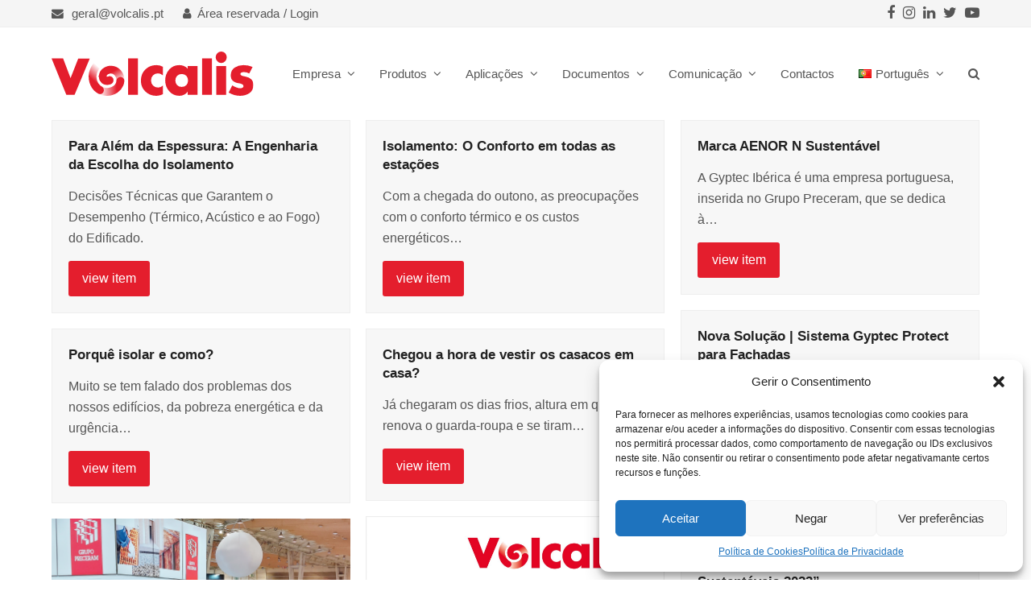

--- FILE ---
content_type: text/html; charset=UTF-8
request_url: https://volcalis.pt/portfolio/portfolio-masonry-grid/
body_size: 22077
content:
<!doctype html>
<html lang="pt-PT" itemscope itemtype="https://schema.org/WebPage" class="wpex-color-scheme-default">
<head>
<meta charset="UTF-8">
<link rel="profile" href="http://gmpg.org/xfn/11">
<meta name='robots' content='index, follow, max-image-preview:large, max-snippet:-1, max-video-preview:-1' />
	<style>img:is([sizes="auto" i], [sizes^="auto," i]) { contain-intrinsic-size: 3000px 1500px }</style>
	<meta name="generator" content="Total WordPress Theme v5.5.2">
<meta name="viewport" content="width=device-width, initial-scale=1">

	<!-- This site is optimized with the Yoast SEO plugin v25.3.1 - https://yoast.com/wordpress/plugins/seo/ -->
	<title>Volcalis - Portfolio Masonry Grid</title>
	<link rel="canonical" href="https://volcalis.pt/portfolio/portfolio-masonry-grid/" />
	<meta property="og:locale" content="pt_PT" />
	<meta property="og:type" content="article" />
	<meta property="og:title" content="Volcalis - Portfolio Masonry Grid" />
	<meta property="og:url" content="https://volcalis.pt/portfolio/portfolio-masonry-grid/" />
	<meta property="og:site_name" content="Volcalis" />
	<meta property="article:publisher" content="https://www.facebook.com/volcalis" />
	<meta name="twitter:card" content="summary_large_image" />
	<meta name="twitter:site" content="@grupopreceram" />
	<script type="application/ld+json" class="yoast-schema-graph">{"@context":"https://schema.org","@graph":[{"@type":"WebPage","@id":"https://volcalis.pt/portfolio/portfolio-masonry-grid/","url":"https://volcalis.pt/portfolio/portfolio-masonry-grid/","name":"Volcalis - Portfolio Masonry Grid","isPartOf":{"@id":"https://volcalis.pt/#website"},"datePublished":"2013-11-24T21:44:34+00:00","breadcrumb":{"@id":"https://volcalis.pt/portfolio/portfolio-masonry-grid/#breadcrumb"},"inLanguage":"pt-PT","potentialAction":[{"@type":"ReadAction","target":["https://volcalis.pt/portfolio/portfolio-masonry-grid/"]}]},{"@type":"BreadcrumbList","@id":"https://volcalis.pt/portfolio/portfolio-masonry-grid/#breadcrumb","itemListElement":[{"@type":"ListItem","position":1,"name":"Home","item":"https://volcalis.pt/"},{"@type":"ListItem","position":2,"name":"Portfolio","item":"https://volcalis.pt/portfolio/"},{"@type":"ListItem","position":3,"name":"Portfolio Masonry Grid"}]},{"@type":"WebSite","@id":"https://volcalis.pt/#website","url":"https://volcalis.pt/","name":"Volcalis","description":"Isolamentos Minerais","publisher":{"@id":"https://volcalis.pt/#organization"},"potentialAction":[{"@type":"SearchAction","target":{"@type":"EntryPoint","urlTemplate":"https://volcalis.pt/?s={search_term_string}"},"query-input":{"@type":"PropertyValueSpecification","valueRequired":true,"valueName":"search_term_string"}}],"inLanguage":"pt-PT"},{"@type":"Organization","@id":"https://volcalis.pt/#organization","name":"Volcalis","url":"https://volcalis.pt/","logo":{"@type":"ImageObject","inLanguage":"pt-PT","@id":"https://volcalis.pt/#/schema/logo/image/","url":"https://volcalis.pt/wp-content/uploads/2023/08/Volcalis_logo-1.svg","contentUrl":"https://volcalis.pt/wp-content/uploads/2023/08/Volcalis_logo-1.svg","width":717,"height":157,"caption":"Volcalis"},"image":{"@id":"https://volcalis.pt/#/schema/logo/image/"},"sameAs":["https://www.facebook.com/volcalis","https://x.com/grupopreceram"]}]}</script>
	<!-- / Yoast SEO plugin. -->


<link data-minify="1" rel='stylesheet' id='js_composer_front-css' href='https://volcalis.pt/wp-content/cache/min/1/wp-content/plugins/js_composer/assets/css/js_composer.min.css?ver=1764865177' media='all' />
<style id='safe-svg-svg-icon-style-inline-css'>
.safe-svg-cover{text-align:center}.safe-svg-cover .safe-svg-inside{display:inline-block;max-width:100%}.safe-svg-cover svg{height:100%;max-height:100%;max-width:100%;width:100%}

</style>
<style id='classic-theme-styles-inline-css'>
/*! This file is auto-generated */
.wp-block-button__link{color:#fff;background-color:#32373c;border-radius:9999px;box-shadow:none;text-decoration:none;padding:calc(.667em + 2px) calc(1.333em + 2px);font-size:1.125em}.wp-block-file__button{background:#32373c;color:#fff;text-decoration:none}
</style>
<link data-minify="1" rel='stylesheet' id='contact-form-7-css' href='https://volcalis.pt/wp-content/cache/min/1/wp-content/plugins/contact-form-7/includes/css/styles.css?ver=1764865177' media='all' />
<link rel='stylesheet' id='cmplz-general-css' href='https://volcalis.pt/wp-content/plugins/complianz-gdpr-premium/assets/css/cookieblocker.min.css' media='all' />
<link data-minify="1" rel='stylesheet' id='tablepress-default-css' href='https://volcalis.pt/wp-content/cache/min/1/wp-content/tablepress-combined.min.css?ver=1764865177' media='all' />
<link data-minify="1" rel='stylesheet' id='wpex-tablepress-css' href='https://volcalis.pt/wp-content/cache/min/1/wp-content/themes/Total/assets/css/wpex-tablepress.css?ver=1764865177' media='all' />
<link data-minify="1" rel='stylesheet' id='chld_thm_cfg_parent-css' href='https://volcalis.pt/wp-content/cache/min/1/wp-content/themes/Total/style.css?ver=1764865177' media='all' />
<link rel='stylesheet' id='wpex-style-css' href='https://volcalis.pt/wp-content/themes/Total-child/style.css' media='all' />
<link data-minify="1" rel='stylesheet' id='wpex-mobile-menu-breakpoint-max-css' href='https://volcalis.pt/wp-content/cache/min/1/wp-content/themes/Total/assets/css/wpex-mobile-menu-breakpoint-max.css?ver=1764865177' media='only screen and (max-width:959px)' />
<link rel='stylesheet' id='wpex-mobile-menu-breakpoint-min-css' href='https://volcalis.pt/wp-content/themes/Total/assets/css/wpex-mobile-menu-breakpoint-min.css' media='only screen and (min-width:960px)' />
<link data-minify="1" rel='stylesheet' id='wpex-wpbakery-css' href='https://volcalis.pt/wp-content/cache/min/1/wp-content/themes/Total/assets/css/wpex-wpbakery.css?ver=1764865177' media='all' />
<link data-minify="1" rel='stylesheet' id='ticons-css' href='https://volcalis.pt/wp-content/cache/min/1/wp-content/themes/Total/assets/lib/ticons/css/ticons.min.css?ver=1764865177' media='all' />
<link data-minify="1" rel='stylesheet' id='vcex-shortcodes-css' href='https://volcalis.pt/wp-content/cache/min/1/wp-content/themes/Total/assets/css/vcex-shortcodes.css?ver=1764865177' media='all' />
<link data-minify="1" rel='stylesheet' id='newsletter-css' href='https://volcalis.pt/wp-content/cache/min/1/wp-content/plugins/newsletter/style.css?ver=1764865177' media='all' />




<link rel="https://api.w.org/" href="https://volcalis.pt/wp-json/" /><link rel="alternate" title="JSON" type="application/json" href="https://volcalis.pt/wp-json/wp/v2/pages/399" /><link rel='shortlink' href='https://volcalis.pt/?p=399' />
<link rel="alternate" title="oEmbed (JSON)" type="application/json+oembed" href="https://volcalis.pt/wp-json/oembed/1.0/embed?url=https%3A%2F%2Fvolcalis.pt%2Fportfolio%2Fportfolio-masonry-grid%2F" />
<link rel="alternate" title="oEmbed (XML)" type="text/xml+oembed" href="https://volcalis.pt/wp-json/oembed/1.0/embed?url=https%3A%2F%2Fvolcalis.pt%2Fportfolio%2Fportfolio-masonry-grid%2F&#038;format=xml" />
			<style>.cmplz-hidden {
					display: none !important;
				}</style><link rel="preload" href="https://volcalis.pt/wp-content/themes/Total/assets/lib/ticons/fonts/ticons.woff2" type="font/woff2" as="font" crossorigin><noscript><style>body:not(.content-full-screen) .wpex-vc-row-stretched[data-vc-full-width-init="false"]{visibility:visible;}</style></noscript><link rel="icon" href="https://volcalis.pt/wp-content/uploads/2023/08/cropped-faviconVolcalis-32x32.png" sizes="32x32" />
<link rel="icon" href="https://volcalis.pt/wp-content/uploads/2023/08/cropped-faviconVolcalis-192x192.png" sizes="192x192" />
<link rel="apple-touch-icon" href="https://volcalis.pt/wp-content/uploads/2023/08/cropped-faviconVolcalis-180x180.png" />
<meta name="msapplication-TileImage" content="https://volcalis.pt/wp-content/uploads/2023/08/cropped-faviconVolcalis-270x270.png" />
<script>function setREVStartSize(e){
			//window.requestAnimationFrame(function() {
				window.RSIW = window.RSIW===undefined ? window.innerWidth : window.RSIW;
				window.RSIH = window.RSIH===undefined ? window.innerHeight : window.RSIH;
				try {
					var pw = document.getElementById(e.c).parentNode.offsetWidth,
						newh;
					pw = pw===0 || isNaN(pw) || (e.l=="fullwidth" || e.layout=="fullwidth") ? window.RSIW : pw;
					e.tabw = e.tabw===undefined ? 0 : parseInt(e.tabw);
					e.thumbw = e.thumbw===undefined ? 0 : parseInt(e.thumbw);
					e.tabh = e.tabh===undefined ? 0 : parseInt(e.tabh);
					e.thumbh = e.thumbh===undefined ? 0 : parseInt(e.thumbh);
					e.tabhide = e.tabhide===undefined ? 0 : parseInt(e.tabhide);
					e.thumbhide = e.thumbhide===undefined ? 0 : parseInt(e.thumbhide);
					e.mh = e.mh===undefined || e.mh=="" || e.mh==="auto" ? 0 : parseInt(e.mh,0);
					if(e.layout==="fullscreen" || e.l==="fullscreen")
						newh = Math.max(e.mh,window.RSIH);
					else{
						e.gw = Array.isArray(e.gw) ? e.gw : [e.gw];
						for (var i in e.rl) if (e.gw[i]===undefined || e.gw[i]===0) e.gw[i] = e.gw[i-1];
						e.gh = e.el===undefined || e.el==="" || (Array.isArray(e.el) && e.el.length==0)? e.gh : e.el;
						e.gh = Array.isArray(e.gh) ? e.gh : [e.gh];
						for (var i in e.rl) if (e.gh[i]===undefined || e.gh[i]===0) e.gh[i] = e.gh[i-1];
											
						var nl = new Array(e.rl.length),
							ix = 0,
							sl;
						e.tabw = e.tabhide>=pw ? 0 : e.tabw;
						e.thumbw = e.thumbhide>=pw ? 0 : e.thumbw;
						e.tabh = e.tabhide>=pw ? 0 : e.tabh;
						e.thumbh = e.thumbhide>=pw ? 0 : e.thumbh;
						for (var i in e.rl) nl[i] = e.rl[i]<window.RSIW ? 0 : e.rl[i];
						sl = nl[0];
						for (var i in nl) if (sl>nl[i] && nl[i]>0) { sl = nl[i]; ix=i;}
						var m = pw>(e.gw[ix]+e.tabw+e.thumbw) ? 1 : (pw-(e.tabw+e.thumbw)) / (e.gw[ix]);
						newh =  (e.gh[ix] * m) + (e.tabh + e.thumbh);
					}
					var el = document.getElementById(e.c);
					if (el!==null && el) el.style.height = newh+"px";
					el = document.getElementById(e.c+"_wrapper");
					if (el!==null && el) {
						el.style.height = newh+"px";
						el.style.display = "block";
					}
				} catch(e){
					console.log("Failure at Presize of Slider:" + e)
				}
			//});
		  };</script>
		<style id="wp-custom-css">
			/* rodapé */.rodape-link{color:#616161 !important}.rodape-link:hover{color:var(--wpex-link-color,var(--wpex-accent)) !important}/* alinhar na página produtos Alpha */.header-align{margin-bottom:25px}/* hide recaptcha badge*/.grecaptcha-badge{visibility:hidden}/* DEMO TWEAKS */.blog-entry.thumbnail-entry-style .meta-author{display:none}.vcex-image-grid-entry a{display:block}.tp-scrollbelowslider{cursor:pointer}.grid-entry-style .meta-category{display:none}}		</style>
		<noscript><style> .wpb_animate_when_almost_visible { opacity: 1; }</style></noscript><style data-type="wpex-css" id="wpex-css">/*VC META CSS*/.vc_custom_1690218118099{border-top-width:1px !important;padding-top:40px !important;border-top-color:#cccccc !important;border-top-style:solid !important;border-radius:1px !important}.vc_custom_1689946854400{margin-bottom:20px !important}/*FOOTER BUILDER*/#footer-builder{background-color:#efefef}/*TYPOGRAPHY*/body{font-family:Arial,Helvetica,sans-serif;font-size:16px;color:#555555}#top-bar-content{line-height:1;letter-spacing:.1px}.main-navigation-ul .link-inner{font-family:Arial,Helvetica,sans-serif;font-size:15px}h1,h2,h3,h4,h5,h6,.theme-heading,.page-header-title,.wpex-heading,.vcex-heading,.entry-title,.wpex-font-heading{font-family:Arial,Helvetica,sans-serif}h1,.wpex-h1{font-family:Arial,Helvetica,sans-serif;color:#555555}h2,.wpex-h2{font-family:Arial,Helvetica,sans-serif;color:#555555}h3,.wpex-h3{font-family:Arial,Helvetica,sans-serif;color:#555555}h4,.wpex-h4{font-family:Arial,Helvetica,sans-serif;font-weight:400;font-size:24px;color:#555555}@media(max-width:1024px){body{font-size:16px}h4,.wpex-h4{font-size:24px}}@media(max-width:959px){body{font-size:16px}h4,.wpex-h4{font-size:24px}}@media(max-width:767px){body{font-size:16px}h4,.wpex-h4{font-size:24px}}@media(max-width:479px){body{font-size:16px}h4,.wpex-h4{font-size:24px}}/*ADVANCED STYLING CSS*/#site-logo .logo-img{height:55px;width:auto}.mobile-toggle-nav-ul{border-bottom:1px solid var(--wpex-border-main)}.mobile-toggle-nav-search{margin-top:20px}/*CUSTOMIZER STYLING*/:root{--wpex-accent:#ec1c2d;--wpex-accent-alt:#ec1c2d;--wpex-on-accent:#ffffff;--wpex-on-accent-alt:#ffffff;--wpex-link-color:#e41e2d;--wpex-hover-heading-link-color:#e41e2d;--wpex-hover-link-color:#b91623;--wpex-hover-heading-link-color:#b91623;--wpex-btn-bg:#e41e2d;--wpex-hover-btn-bg:#b91623;--wpex-site-header-height:40px;--wpex-site-header-shrink-start-height:55px;--wpex-site-header-shrink-end-height:40px;--wpex-dropmenu-colored-top-border-color:#565656;--wpex-vc-column-inner-margin-bottom:40px}::selection{background:#616161;color:#ffffff}::-moz-selection{background:#616161;color:#ffffff}a,a:hover{text-underline-offset:1px;text-decoration-thickness:1px}.page-header.wpex-supports-mods{background-color:#ffffff;border-top-color:#ffffff;border-bottom-color:#ffffff}.page-header.wpex-supports-mods .page-header-title{color:#ffffff}:root,.boxed-main-layout.wpex-responsive #wrap{--wpex-container-width:1170px}#top-bar-wrap{background-color:#f5f5f5}.wpex-top-bar-sticky{background-color:#f5f5f5}#top-bar{color:#565656;--wpex-link-color:#565656;--wpex-hover-link-color:#e41e2d;padding-top:0px;padding-bottom:0px}#top-bar-social a.wpex-social-btn{font-size:18px}#top-bar-social a.wpex-social-btn-no-style{color:#565656}#top-bar-social a.wpex-social-btn-no-style:hover{color:#e4002b}#site-header{background-color:#ffffff}#site-header-sticky-wrapper{background-color:#ffffff}#site-header-sticky-wrapper.is-sticky #site-header{background-color:#ffffff}.boxed-main-layout #site-header-sticky-wrapper.is-sticky #site-header{background-color:#ffffff}.footer-has-reveal #site-header{background-color:#ffffff}#searchform-header-replace{background-color:#ffffff}.wpex-has-vertical-header #site-header{background-color:#ffffff}#site-navigation-wrap{--wpex-main-nav-link-underline-color:#565656;--wpex-main-nav-bg:#ffffff;--wpex-main-nav-link-color:#565656;--wpex-hover-main-nav-link-color:#565656;--wpex-active-main-nav-link-color:#565656;--wpex-hover-main-nav-link-color:#e4002b;--wpex-active-main-nav-link-color:#e4002b;--wpex-hover-main-nav-link-bg:#f5f5f5;--wpex-dropmenu-animate-offset:5px;--wpex-sf-menu-animate-offset:5px;--wpex-dropmenu-link-color:#565656;--wpex-hover-dropmenu-link-color:#e4002b;--wpex-active-dropmenu-link-color:#e4002b;--wpex-active-hover-dropmenu-link-color:#e4002b}#searchform-dropdown{--wpex-dropmenu-colored-top-border-color:#565656}#wpex-mobile-menu-fixed-top,#wpex-mobile-menu-navbar{background:#565656}#mobile-menu{--wpex-link-color:#565656;--wpex-hover-link-color:#565656;--wpex-hover-link-color:#000000}.mobile-toggle-nav{background:#f5f5f5;color:#565656;--wpex-link-color:#565656;--wpex-hover-link-color:#0a0a0a}#footer-bottom{background-color:#dadada;color:#58585a;--wpex-text-2:#58585a;--wpex-link-color:#616161;--wpex-hover-link-color:#616161;--wpex-hover-link-color:#e41e2d}</style><noscript><style id="rocket-lazyload-nojs-css">.rll-youtube-player, [data-lazy-src]{display:none !important;}</style></noscript></head>

<body data-cmplz=1 class="page-template-default page page-id-399 page-child parent-pageid-196 wp-custom-logo wp-embed-responsive wpex-theme wpex-responsive full-width-main-layout has-composer wpex-live-site site-full-width content-full-width has-topbar hasnt-overlay-header page-header-disabled wpex-antialiased wpex-mobile-toggle-menu-icon_buttons_under_logo has-mobile-menu wpex-no-js wpb-js-composer js-comp-ver-6.9.0 vc_responsive">

	
	
	
<a href="#content" class="skip-to-content">skip to Main Content</a><span data-ls_id="#site_top"></span>
	<div id="outer-wrap" class="wpex-overflow-hidden">

		
		<div id="wrap" class="wpex-clr">

			

	
		<div id="top-bar-wrap" class="wpex-border-b wpex-border-main wpex-border-solid wpex-text-sm hidden-phone">

			<div id="top-bar" class="container wpex-relative wpex-py-15 wpex-md-flex wpex-justify-between wpex-items-center wpex-text-center wpex-md-text-initial">
	<div id="top-bar-content" class="has-content top-bar-left wpex-clr"><div class="top-bar-item wpex-sm-inline-block wpex-mr-20"><span class="wpex-mr-10 ticon ticon-envelope" aria-hidden="true"></span><a href="mailto:geral@volcalis.pt">geral@volcalis.pt</a></div>

<span class="wpex-inline"><a href="https://clientes.volcalis.pt/" target="_self" class="menu_inferior"><span class="ticon ticon-user" aria-hidden="true"></span>Área reservada / Login</a></span></div>


<div id="top-bar-social" class="top-bar-right wpex-mt-10 wpex-md-mt-0 social-style-default"><ul id="top-bar-social-list" class="wpex-inline-block wpex-list-none wpex-align-bottom wpex-m-0 wpex-last-mr-0"><li class="wpex-inline-block wpex-mr-10"><a href="https://www.facebook.com/volcalis" title="Facebook" target="_blank" class="wpex-facebook wpex-social-btn wpex-social-btn-no-style" rel="noopener noreferrer"><span class="ticon ticon-facebook" aria-hidden="true"></span><span class="screen-reader-text">Facebook</span></a></li><li class="wpex-inline-block wpex-mr-10"><a href="https://www.instagram.com/volcalis/" title="Instagram" target="_blank" class="wpex-instagram wpex-social-btn wpex-social-btn-no-style" rel="noopener noreferrer"><span class="ticon ticon-instagram" aria-hidden="true"></span><span class="screen-reader-text">Instagram</span></a></li><li class="wpex-inline-block wpex-mr-10"><a href="https://www.linkedin.com/company/volcalis/" title="LinkedIn" target="_blank" class="wpex-linkedin wpex-social-btn wpex-social-btn-no-style" rel="noopener noreferrer"><span class="ticon ticon-linkedin" aria-hidden="true"></span><span class="screen-reader-text">LinkedIn</span></a></li><li class="wpex-inline-block wpex-mr-10"><a href="https://twitter.com/grupopreceram" title="Twitter" target="_blank" class="wpex-twitter wpex-social-btn wpex-social-btn-no-style" rel="noopener noreferrer"><span class="ticon ticon-twitter" aria-hidden="true"></span><span class="screen-reader-text">Twitter</span></a></li><li class="wpex-inline-block wpex-mr-10"><a href="https://www.youtube.com/user/GrupoPreceram" title="Youtube" target="_blank" class="wpex-youtube wpex-social-btn wpex-social-btn-no-style" rel="noopener noreferrer"><span class="ticon ticon-youtube-play" aria-hidden="true"></span><span class="screen-reader-text">Youtube</span></a></li></ul></div></div>

		</div>

	



	<header id="site-header" class="header-one wpex-dropdowns-shadow-one fixed-scroll wpex-z-99 has-sticky-dropshadow shrink-sticky-header anim-shrink-header on-shrink-adjust-height custom-bg dyn-styles wpex-relative wpex-clr" itemscope="itemscope" itemtype="https://schema.org/WPHeader">

		
		<div id="site-header-inner" class="header-one-inner header-padding container wpex-relative wpex-h-100 wpex-py-30 wpex-clr">
<div id="site-logo" class="site-branding header-one-logo logo-padding wpex-table">
	<div id="site-logo-inner" class="wpex-table-cell wpex-align-middle wpex-clr"><a id="site-logo-link" href="https://volcalis.pt/" rel="home" class="main-logo"><img width="251" height="55" src="https://volcalis.pt/wp-content/uploads/2023/08/Volcalis_logo-1.svg" alt="Volcalis" class="logo-img" data-no-retina data-skip-lazy fetchpriority="high" srcset="https://volcalis.pt/wp-content/uploads/2023/08/Volcalis_logo-1.svg 1x,https://volcalis.pt/wp-content/uploads/2023/08/Volcalis_logo-1.svg 2x"></a></div>

</div>
	
	<div id="site-navigation-wrap" class="navbar-style-one navbar-fixed-height wpex-flush-dropdowns wpex-dropdown-top-border hide-at-mm-breakpoint wpex-clr">

		<nav id="site-navigation" class="navigation main-navigation main-navigation-one wpex-clr" itemscope="itemscope" itemtype="https://schema.org/SiteNavigationElement" aria-label="Main menu">

			
				<ul id="menu-menu-principal-portugues" class="main-navigation-ul dropdown-menu wpex-dropdown-menu wpex-dropdown-menu--onhover wpex-dropdown-menu--animate"><li id="menu-item-5776" class="nav-no-click menu-item menu-item-type-custom menu-item-object-custom menu-item-has-children dropdown menu-item-5776"><a><span class="link-inner">Empresa <span class="nav-arrow top-level"><span class="nav-arrow__icon ticon ticon-angle-down" aria-hidden="true"></span></span></span></a>
<ul class="sub-menu">
	<li id="menu-item-5777" class="menu-item menu-item-type-post_type menu-item-object-page menu-item-5777"><a href="https://volcalis.pt/quem-somos/"><span class="link-inner">Quem Somos</span></a></li>
	<li id="menu-item-7396" class="menu-item menu-item-type-post_type menu-item-object-page menu-item-7396"><a href="https://volcalis.pt/la-mineral-volcalis/"><span class="link-inner">Lã Mineral Volcalis</span></a></li>
	<li id="menu-item-5780" class="menu-item menu-item-type-post_type menu-item-object-page menu-item-5780"><a href="https://volcalis.pt/certificacao-ambiental-qualidade/"><span class="link-inner">Certificação Ambiental e de Qualidade</span></a></li>
	<li id="menu-item-5778" class="menu-item menu-item-type-post_type menu-item-object-page menu-item-5778"><a href="https://volcalis.pt/qualidade-do-ar-interior/"><span class="link-inner">Qualidade do Ar Interior</span></a></li>
	<li id="menu-item-5779" class="menu-item menu-item-type-post_type menu-item-object-page menu-item-5779"><a href="https://volcalis.pt/sustentabilidade/"><span class="link-inner">Sustentabilidade</span></a></li>
	<li id="menu-item-5814" class="menu-item menu-item-type-post_type menu-item-object-page menu-item-5814"><a href="https://volcalis.pt/recursos-humanos/"><span class="link-inner">Recursos Humanos</span></a></li>
</ul>
</li>
<li id="menu-item-13189" class="menu-item menu-item-type-custom menu-item-object-custom menu-item-has-children dropdown menu-item-13189"><a><span class="link-inner">Produtos <span class="nav-arrow top-level"><span class="nav-arrow__icon ticon ticon-angle-down" aria-hidden="true"></span></span></span></a>
<ul class="sub-menu">
	<li id="menu-item-13198" class="menu-item menu-item-type-post_type menu-item-object-page menu-item-13198"><a href="https://volcalis.pt/produtos/"><span class="link-inner">Gama de Produtos</span></a></li>
	<li id="menu-item-5810" class="menu-item menu-item-type-post_type menu-item-object-page menu-item-5810"><a href="https://volcalis.pt/la-mineral-easy/"><span class="link-inner">Lã Mineral EASY</span></a></li>
	<li id="menu-item-5809" class="menu-item menu-item-type-post_type menu-item-object-page menu-item-5809"><a href="https://volcalis.pt/la-mineral-comfort/"><span class="link-inner">Lã Mineral COMFORT</span></a></li>
	<li id="menu-item-5807" class="menu-item menu-item-type-post_type menu-item-object-page menu-item-5807"><a href="https://volcalis.pt/la-mineral-alpha/"><span class="link-inner">Lã Mineral ALPHA</span></a></li>
	<li id="menu-item-5808" class="menu-item menu-item-type-post_type menu-item-object-page menu-item-5808"><a href="https://volcalis.pt/la-mineral-alpha-plus/"><span class="link-inner">Lã Mineral ALPHA PLUS</span></a></li>
</ul>
</li>
<li id="menu-item-15308" class="menu-item menu-item-type-custom menu-item-object-custom menu-item-has-children dropdown menu-item-15308"><a><span class="link-inner">Aplicações <span class="nav-arrow top-level"><span class="nav-arrow__icon ticon ticon-angle-down" aria-hidden="true"></span></span></span></a>
<ul class="sub-menu">
	<li id="menu-item-15309" class="menu-item menu-item-type-post_type menu-item-object-page menu-item-15309"><a href="https://volcalis.pt/aplicacoes/"><span class="link-inner">Onde se Aplica</span></a></li>
	<li id="menu-item-15310" class="menu-item menu-item-type-post_type menu-item-object-page menu-item-15310"><a href="https://volcalis.pt/paredes-interiores-divisorias/"><span class="link-inner">Paredes Interiores (Divisórias)</span></a></li>
	<li id="menu-item-15311" class="menu-item menu-item-type-post_type menu-item-object-page menu-item-15311"><a href="https://volcalis.pt/revestimento-de-paredes/"><span class="link-inner">Revestimento de Paredes</span></a></li>
	<li id="menu-item-15312" class="menu-item menu-item-type-post_type menu-item-object-page menu-item-15312"><a href="https://volcalis.pt/tetos-falsos/"><span class="link-inner">Tetos Falsos</span></a></li>
	<li id="menu-item-15715" class="menu-item menu-item-type-post_type menu-item-object-page menu-item-15715"><a href="https://volcalis.pt/coberturas/"><span class="link-inner">Coberturas</span></a></li>
</ul>
</li>
<li id="menu-item-5782" class="nav-no-click menu-item menu-item-type-custom menu-item-object-custom menu-item-has-children dropdown menu-item-5782"><a><span class="link-inner">Documentos <span class="nav-arrow top-level"><span class="nav-arrow__icon ticon ticon-angle-down" aria-hidden="true"></span></span></span></a>
<ul class="sub-menu">
	<li id="menu-item-5806" class="menu-item menu-item-type-post_type menu-item-object-page menu-item-5806"><a href="https://volcalis.pt/documentacao-tecnica/"><span class="link-inner">Documentação Técnica</span></a></li>
	<li id="menu-item-5785" class="menu-item menu-item-type-post_type menu-item-object-page menu-item-5785"><a href="https://volcalis.pt/catalogos/"><span class="link-inner">Catálogos</span></a></li>
	<li id="menu-item-5786" class="menu-item menu-item-type-post_type menu-item-object-page menu-item-5786"><a href="https://volcalis.pt/precos/"><span class="link-inner">Preços</span></a></li>
</ul>
</li>
<li id="menu-item-5811" class="nav-no-click menu-item menu-item-type-custom menu-item-object-custom menu-item-has-children dropdown menu-item-5811"><a><span class="link-inner">Comunicação <span class="nav-arrow top-level"><span class="nav-arrow__icon ticon ticon-angle-down" aria-hidden="true"></span></span></span></a>
<ul class="sub-menu">
	<li id="menu-item-12350" class="menu-item menu-item-type-post_type menu-item-object-page menu-item-12350"><a href="https://volcalis.pt/artigos/"><span class="link-inner">Blog / Artigos</span></a></li>
	<li id="menu-item-5812" class="menu-item menu-item-type-post_type menu-item-object-page menu-item-5812"><a href="https://volcalis.pt/noticias/"><span class="link-inner">Notícias</span></a></li>
	<li id="menu-item-5813" class="menu-item menu-item-type-post_type menu-item-object-page menu-item-5813"><a href="https://volcalis.pt/videos/"><span class="link-inner">Vídeos</span></a></li>
</ul>
</li>
<li id="menu-item-5815" class="menu-item menu-item-type-post_type menu-item-object-page menu-item-5815"><a href="https://volcalis.pt/contactos/"><span class="link-inner">Contactos</span></a></li>
<li id="menu-item-6830" class="pll-parent-menu-item menu-item menu-item-type-custom menu-item-object-custom menu-item-has-children dropdown menu-item-6830"><a href="#pll_switcher"><span class="link-inner"><img src="[data-uri]" alt="" width="16" height="11" style="width: 16px; height: 11px;" /><span style="margin-left:0.3em;">Português</span> <span class="nav-arrow top-level"><span class="nav-arrow__icon ticon ticon-angle-down" aria-hidden="true"></span></span></span></a>
<ul class="sub-menu">
	<li id="menu-item-6830-en" class="lang-item lang-item-89 lang-item-en no-translation lang-item-first menu-item menu-item-type-custom menu-item-object-custom menu-item-6830-en"><a href="https://volcalis.pt/en/" hreflang="en-GB" lang="en-GB"><span class="link-inner"><img src="[data-uri]" alt="" width="16" height="11" style="width: 16px; height: 11px;" /><span style="margin-left:0.3em;">English</span></span></a></li>
	<li id="menu-item-6830-fr" class="lang-item lang-item-94 lang-item-fr no-translation menu-item menu-item-type-custom menu-item-object-custom menu-item-6830-fr"><a href="https://volcalis.pt/fr/" hreflang="fr-FR" lang="fr-FR"><span class="link-inner"><img src="[data-uri]" alt="" width="16" height="11" style="width: 16px; height: 11px;" /><span style="margin-left:0.3em;">Français</span></span></a></li>
	<li id="menu-item-6830-es" class="lang-item lang-item-99 lang-item-es no-translation menu-item menu-item-type-custom menu-item-object-custom menu-item-6830-es"><a href="https://volcalis.pt/es/" hreflang="es-ES" lang="es-ES"><span class="link-inner"><img src="[data-uri]" alt="" width="16" height="11" style="width: 16px; height: 11px;" /><span style="margin-left:0.3em;">Español</span></span></a></li>
</ul>
</li>
<li class="search-toggle-li menu-item wpex-menu-extra no-icon-margin"><a href="#" class="site-search-toggle search-dropdown-toggle" role="button" aria-expanded="false" aria-controls="searchform-dropdown" aria-label="Search"><span class="link-inner"><span class="wpex-menu-search-text">Search</span><span class="wpex-menu-search-icon ticon ticon-search" aria-hidden="true"></span></span></a></li></ul>
			
		</nav>

	</div>

	

<div id="mobile-menu" class="wpex-mobile-menu-toggle show-at-mm-breakpoint wpex-flex wpex-items-center wpex-mt-20 wpex-justify-center">
	<div class="wpex-inline-flex wpex-items-center">
						<a href="#" class="mobile-menu-toggle" role="button" aria-label="Toggle mobile menu" aria-expanded="false"><span class="mobile-menu-toggle__icon wpex-flex"><span class="wpex-hamburger-icon wpex-hamburger-icon--rounded wpex-hamburger-icon--inactive wpex-hamburger-icon--animate" aria-hidden="true"><span></span></span></span></a>			</div>
</div>
<div id="searchform-dropdown" data-placeholder="Pesquisar" data-disable-autocomplete="true" class="header-searchform-wrap header-drop-widget header-drop-widget--colored-top-border wpex-invisible wpex-opacity-0 wpex-absolute wpex-transition-all wpex-duration-200 wpex-translate-Z-0 wpex-text-initial wpex-z-10000 wpex-top-100 wpex-right-0 wpex-surface-1 wpex-text-2 wpex-p-15">
	
<form method="get" class="searchform" action="https://volcalis.pt/">
	<label>
		<span class="screen-reader-text">Search</span>
		<input type="search" class="field" name="s" placeholder="Search" />
	</label>
			<input type="hidden" name="lang" value="pt"/>
			<button type="submit" class="searchform-submit"><span class="ticon ticon-search" aria-hidden="true"></span><span class="screen-reader-text">Submit</span></button>
</form></div></div>

		
	</header>



			
			<main id="main" class="site-main wpex-clr">

				
	<div id="content-wrap" class="container wpex-clr">

		
		<div id="primary" class="content-area wpex-clr">

			
			<div id="content" class="site-content wpex-clr">

				
				
<article id="single-blocks" class="single-page-article wpex-clr">
<div class="single-page-content single-content entry wpex-clr"><div class="vc_row wpb_row vc_row-fluid"><div class="wpb_column vc_column_container vc_col-sm-12"><div class="vc_column-inner"><div class="wpb_wrapper"><div class="vcex-module vcex-portfolio-grid-wrap wpex-clr"><div class="wpex-row vcex-portfolio-grid wpex-clr entries vcex-isotope-grid"><div class="portfolio-entry vcex-grid-item entry-has-details span_1_of_3 col col-1  vcex-isotope-entry post-16231 entry type-portfolio no-media language-78 cat-235 cat-175"><div class="portfolio-entry-inner entry-inner wpex-first-mt-0 wpex-last-mb-0 wpex-clr"><div class="portfolio-entry-details entry-details wpex-boxed wpex-first-mt-0 wpex-last-mb-0 wpex-clr"><h2 class="portfolio-entry-title entry-title wpex-mb-5"><a href="https://volcalis.pt/artigos/para-alem-da-espessura-a-engenharia-da-escolha-do-isolamento/" title="Para Além da Espessura: A Engenharia da Escolha do Isolamento">Para Além da Espessura: A Engenharia da Escolha do Isolamento</a></h2><div class="portfolio-entry-excerpt entry-excerpt wpex-my-15 wpex-last-mb-0 wpex-clr"><p>Decisões Técnicas que Garantem o Desempenho (Térmico, Acústico e ao Fogo) do Edificado.</p></div><div class="portfolio-entry-readmore-wrap entry-readmore-wrap wpex-my-15 wpex-clr"><a href="https://volcalis.pt/artigos/para-alem-da-espessura-a-engenharia-da-escolha-do-isolamento/" class="theme-button" aria-label="view item about Para Além da Espessura: A Engenharia da Escolha do Isolamento">view item</a></div></div></div></div><div class="portfolio-entry vcex-grid-item entry-has-details span_1_of_3 col col-2  vcex-isotope-entry post-16149 entry type-portfolio no-media language-78 cat-235 cat-229 cat-231 cat-233 cat-175"><div class="portfolio-entry-inner entry-inner wpex-first-mt-0 wpex-last-mb-0 wpex-clr"><div class="portfolio-entry-details entry-details wpex-boxed wpex-first-mt-0 wpex-last-mb-0 wpex-clr"><h2 class="portfolio-entry-title entry-title wpex-mb-5"><a href="https://volcalis.pt/artigos/isolamento-o-conforto-em-todas-as-estacoes/" title="Isolamento: O Conforto em todas as estações">Isolamento: O Conforto em todas as estações</a></h2><div class="portfolio-entry-excerpt entry-excerpt wpex-my-15 wpex-last-mb-0 wpex-clr"><p>Com a chegada do outono, as preocupações com o conforto térmico e os custos energéticos&hellip;</p></div><div class="portfolio-entry-readmore-wrap entry-readmore-wrap wpex-my-15 wpex-clr"><a href="https://volcalis.pt/artigos/isolamento-o-conforto-em-todas-as-estacoes/" class="theme-button" aria-label="view item about Isolamento: O Conforto em todas as estações">view item</a></div></div></div></div><div class="portfolio-entry vcex-grid-item entry-has-details span_1_of_3 col col-3  vcex-isotope-entry post-16096 entry type-portfolio no-media language-78 cat-235 cat-229"><div class="portfolio-entry-inner entry-inner wpex-first-mt-0 wpex-last-mb-0 wpex-clr"><div class="portfolio-entry-details entry-details wpex-boxed wpex-first-mt-0 wpex-last-mb-0 wpex-clr"><h2 class="portfolio-entry-title entry-title wpex-mb-5"><a href="https://volcalis.pt/artigos/marca-aenor-n-sustentavel/" title="Marca AENOR N Sustentável">Marca AENOR N Sustentável</a></h2><div class="portfolio-entry-excerpt entry-excerpt wpex-my-15 wpex-last-mb-0 wpex-clr"><p>A Gyptec Ibérica é uma empresa portuguesa, inserida no Grupo Preceram, que se dedica à&hellip;</p></div><div class="portfolio-entry-readmore-wrap entry-readmore-wrap wpex-my-15 wpex-clr"><a href="https://volcalis.pt/artigos/marca-aenor-n-sustentavel/" class="theme-button" aria-label="view item about Marca AENOR N Sustentável">view item</a></div></div></div></div><div class="portfolio-entry vcex-grid-item entry-has-details span_1_of_3 col col-1  vcex-isotope-entry post-15895 entry type-portfolio no-media language-78 cat-235 cat-229 cat-175"><div class="portfolio-entry-inner entry-inner wpex-first-mt-0 wpex-last-mb-0 wpex-clr"><div class="portfolio-entry-details entry-details wpex-boxed wpex-first-mt-0 wpex-last-mb-0 wpex-clr"><h2 class="portfolio-entry-title entry-title wpex-mb-5"><a href="https://volcalis.pt/artigos/nova-solucao-sistema-gyptec-protect-para-fachadas/" title="Nova Solução | Sistema Gyptec Protect para Fachadas">Nova Solução | Sistema Gyptec Protect para Fachadas</a></h2><div class="portfolio-entry-excerpt entry-excerpt wpex-my-15 wpex-last-mb-0 wpex-clr"><p>Cada vez mais o mercado da construção pede soluções rápidas e fáceis de executar não&hellip;</p></div><div class="portfolio-entry-readmore-wrap entry-readmore-wrap wpex-my-15 wpex-clr"><a href="https://volcalis.pt/artigos/nova-solucao-sistema-gyptec-protect-para-fachadas/" class="theme-button" aria-label="view item about Nova Solução | Sistema Gyptec Protect para Fachadas">view item</a></div></div></div></div><div class="portfolio-entry vcex-grid-item entry-has-details span_1_of_3 col col-2  vcex-isotope-entry post-15283 entry type-portfolio no-media language-78 cat-235 cat-229 cat-175"><div class="portfolio-entry-inner entry-inner wpex-first-mt-0 wpex-last-mb-0 wpex-clr"><div class="portfolio-entry-details entry-details wpex-boxed wpex-first-mt-0 wpex-last-mb-0 wpex-clr"><h2 class="portfolio-entry-title entry-title wpex-mb-5"><a href="https://volcalis.pt/artigos/porque-isolar-e-como/" title="Porquê isolar e como?">Porquê isolar e como?</a></h2><div class="portfolio-entry-excerpt entry-excerpt wpex-my-15 wpex-last-mb-0 wpex-clr"><p>Muito se tem falado dos problemas dos nossos edifícios, da pobreza energética e da urgência&hellip;</p></div><div class="portfolio-entry-readmore-wrap entry-readmore-wrap wpex-my-15 wpex-clr"><a href="https://volcalis.pt/artigos/porque-isolar-e-como/" class="theme-button" aria-label="view item about Porquê isolar e como?">view item</a></div></div></div></div><div class="portfolio-entry vcex-grid-item entry-has-details span_1_of_3 col col-3  vcex-isotope-entry post-15230 entry type-portfolio no-media language-78 cat-235 cat-229 cat-175"><div class="portfolio-entry-inner entry-inner wpex-first-mt-0 wpex-last-mb-0 wpex-clr"><div class="portfolio-entry-details entry-details wpex-boxed wpex-first-mt-0 wpex-last-mb-0 wpex-clr"><h2 class="portfolio-entry-title entry-title wpex-mb-5"><a href="https://volcalis.pt/artigos/chegou-a-hora-de-vestir-os-casacos-em-casa/" title="Chegou a hora de vestir os casacos em casa?">Chegou a hora de vestir os casacos em casa?</a></h2><div class="portfolio-entry-excerpt entry-excerpt wpex-my-15 wpex-last-mb-0 wpex-clr"><p>Já chegaram os dias frios, altura em que se renova o guarda-roupa e se tiram&hellip;</p></div><div class="portfolio-entry-readmore-wrap entry-readmore-wrap wpex-my-15 wpex-clr"><a href="https://volcalis.pt/artigos/chegou-a-hora-de-vestir-os-casacos-em-casa/" class="theme-button" aria-label="view item about Chegou a hora de vestir os casacos em casa?">view item</a></div></div></div></div><div class="portfolio-entry vcex-grid-item entry-has-details span_1_of_3 col col-1  vcex-isotope-entry post-14673 entry type-portfolio has-media language-78 cat-272 has-redirect"><div class="portfolio-entry-inner entry-inner wpex-first-mt-0 wpex-last-mb-0 wpex-clr"><div class="portfolio-entry-media entry-media wpex-image-hover grow"><a href="https://volcalis.pt/documentos/Tabela_Precos_Volcalis.pdf" title="Tabela de Preços" class="portfolio-entry-media-link"><img fetchpriority="high" decoding="async" width="1810" height="2560" src="https://volcalis.pt/wp-content/uploads/2023/09/tabela_precos_2023_volcaliss-scaled.jpg" class="portfolio-entry-img wpex-align-middle skip-lazy" alt="" data-no-lazy="1" srcset="https://volcalis.pt/wp-content/uploads/2023/09/tabela_precos_2023_volcaliss-scaled.jpg 1810w, https://volcalis.pt/wp-content/uploads/2023/09/tabela_precos_2023_volcaliss-212x300.jpg 212w, https://volcalis.pt/wp-content/uploads/2023/09/tabela_precos_2023_volcaliss-724x1024.jpg 724w, https://volcalis.pt/wp-content/uploads/2023/09/tabela_precos_2023_volcaliss-768x1086.jpg 768w, https://volcalis.pt/wp-content/uploads/2023/09/tabela_precos_2023_volcaliss-1086x1536.jpg 1086w, https://volcalis.pt/wp-content/uploads/2023/09/tabela_precos_2023_volcaliss-1448x2048.jpg 1448w, https://volcalis.pt/wp-content/uploads/2023/09/tabela_precos_2023_volcaliss-scaled-1500x2122.jpg 1500w" sizes="(max-width: 1810px) 100vw, 1810px" /></a></div><div class="portfolio-entry-details entry-details wpex-boxed wpex-first-mt-0 wpex-last-mb-0 wpex-clr"><h2 class="portfolio-entry-title entry-title wpex-mb-5"><a href="https://volcalis.pt/documentos/Tabela_Precos_Volcalis.pdf" title="Tabela de Preços">Tabela de Preços</a></h2><div class="portfolio-entry-excerpt entry-excerpt wpex-my-15 wpex-last-mb-0 wpex-clr"><p>Tabela de preços de toda a gama de produtos da Lã Mineral Volcalis.</p></div><div class="portfolio-entry-readmore-wrap entry-readmore-wrap wpex-my-15 wpex-clr"><a href="https://volcalis.pt/documentos/Tabela_Precos_Volcalis.pdf" class="theme-button" aria-label="view item about Tabela de Preços">view item</a></div></div></div></div><div class="portfolio-entry vcex-grid-item entry-has-details span_1_of_3 col col-2  vcex-isotope-entry post-13476 entry type-portfolio has-media language-78 cat-250"><div class="portfolio-entry-inner entry-inner wpex-first-mt-0 wpex-last-mb-0 wpex-clr"><div class="portfolio-entry-media entry-media wpex-image-hover grow"><a href="https://volcalis.pt/videos/grupo-preceram-tektonica-2022/" title="Grupo Preceram &#8211; Tektónica 2022" class="portfolio-entry-media-link"><img decoding="async" width="1920" height="1080" src="https://volcalis.pt/wp-content/uploads/2023/08/miniatura.png" class="portfolio-entry-img wpex-align-middle skip-lazy" alt="" data-no-lazy="1" srcset="https://volcalis.pt/wp-content/uploads/2023/08/miniatura.png 1920w, https://volcalis.pt/wp-content/uploads/2023/08/miniatura-300x169.png 300w, https://volcalis.pt/wp-content/uploads/2023/08/miniatura-1024x576.png 1024w, https://volcalis.pt/wp-content/uploads/2023/08/miniatura-768x432.png 768w, https://volcalis.pt/wp-content/uploads/2023/08/miniatura-1536x864.png 1536w, https://volcalis.pt/wp-content/uploads/2023/08/miniatura-1500x844.png 1500w" sizes="(max-width: 1920px) 100vw, 1920px" /></a></div><div class="portfolio-entry-details entry-details wpex-boxed wpex-first-mt-0 wpex-last-mb-0 wpex-clr"><h2 class="portfolio-entry-title entry-title wpex-mb-5"><a href="https://volcalis.pt/videos/grupo-preceram-tektonica-2022/" title="Grupo Preceram &#8211; Tektónica 2022">Grupo Preceram &#8211; Tektónica 2022</a></h2><div class="portfolio-entry-excerpt entry-excerpt wpex-my-15 wpex-last-mb-0 wpex-clr"><p>Nesta edição, depois de 2 anos muito atípicos, apresentámos muitas novidades aos visitantes da Tektónica.&hellip;</p></div><div class="portfolio-entry-readmore-wrap entry-readmore-wrap wpex-my-15 wpex-clr"><a href="https://volcalis.pt/videos/grupo-preceram-tektonica-2022/" class="theme-button" aria-label="view item about Grupo Preceram &#8211; Tektónica 2022">view item</a></div></div></div></div><div class="portfolio-entry vcex-grid-item entry-has-details span_1_of_3 col col-3  vcex-isotope-entry post-13202 entry type-portfolio no-media language-78 cat-235 cat-229 cat-175"><div class="portfolio-entry-inner entry-inner wpex-first-mt-0 wpex-last-mb-0 wpex-clr"><div class="portfolio-entry-details entry-details wpex-boxed wpex-first-mt-0 wpex-last-mb-0 wpex-clr"><h2 class="portfolio-entry-title entry-title wpex-mb-5"><a href="https://volcalis.pt/artigos/solucoes-volcalis-e-gyptec-para-o-programa-de-apoio-a-edificios-mais-sustentaveis-2023/" title="Soluções Volcalis e Gyptec para o “Programa de Apoio a Edifícios mais Sustentáveis 2023”">Soluções Volcalis e Gyptec para o “Programa de Apoio a Edifícios mais Sustentáveis 2023”</a></h2><div class="portfolio-entry-excerpt entry-excerpt wpex-my-15 wpex-last-mb-0 wpex-clr"><p>Está na hora de apostar no isolamento térmico e acústico que a sua casa precisa,&hellip;</p></div><div class="portfolio-entry-readmore-wrap entry-readmore-wrap wpex-my-15 wpex-clr"><a href="https://volcalis.pt/artigos/solucoes-volcalis-e-gyptec-para-o-programa-de-apoio-a-edificios-mais-sustentaveis-2023/" class="theme-button" aria-label="view item about Soluções Volcalis e Gyptec para o “Programa de Apoio a Edifícios mais Sustentáveis 2023”">view item</a></div></div></div></div><div class="portfolio-entry vcex-grid-item entry-has-details span_1_of_3 col col-1  vcex-isotope-entry post-12743 entry type-portfolio has-media language-78 cat-215 has-redirect"><div class="portfolio-entry-inner entry-inner wpex-first-mt-0 wpex-last-mb-0 wpex-clr"><div class="portfolio-entry-media entry-media wpex-image-hover grow"><a href="https://volcalis.pt/documentos/Volcalis_La_Mineral.pdf" title="Lã Mineral Volcalis" class="portfolio-entry-media-link"><img decoding="async" width="1810" height="2560" src="https://volcalis.pt/wp-content/uploads/2023/08/catalogo_la_mineral_volcalis2025-scaled.jpg" class="portfolio-entry-img wpex-align-middle skip-lazy" alt="" data-no-lazy="1" srcset="https://volcalis.pt/wp-content/uploads/2023/08/catalogo_la_mineral_volcalis2025-scaled.jpg 1810w, https://volcalis.pt/wp-content/uploads/2023/08/catalogo_la_mineral_volcalis2025-212x300.jpg 212w, https://volcalis.pt/wp-content/uploads/2023/08/catalogo_la_mineral_volcalis2025-724x1024.jpg 724w, https://volcalis.pt/wp-content/uploads/2023/08/catalogo_la_mineral_volcalis2025-768x1086.jpg 768w, https://volcalis.pt/wp-content/uploads/2023/08/catalogo_la_mineral_volcalis2025-1086x1536.jpg 1086w, https://volcalis.pt/wp-content/uploads/2023/08/catalogo_la_mineral_volcalis2025-1448x2048.jpg 1448w, https://volcalis.pt/wp-content/uploads/2023/08/catalogo_la_mineral_volcalis2025-scaled-1500x2122.jpg 1500w" sizes="(max-width: 1810px) 100vw, 1810px" /></a></div><div class="portfolio-entry-details entry-details wpex-boxed wpex-first-mt-0 wpex-last-mb-0 wpex-clr"><h2 class="portfolio-entry-title entry-title wpex-mb-5"><a href="https://volcalis.pt/documentos/Volcalis_La_Mineral.pdf" title="Lã Mineral Volcalis">Lã Mineral Volcalis</a></h2><div class="portfolio-entry-excerpt entry-excerpt wpex-my-15 wpex-last-mb-0 wpex-clr"><p>Catálogo com toda a informação sobre a gama de produtos, sistemas e aplicações da Lã&hellip;</p></div><div class="portfolio-entry-readmore-wrap entry-readmore-wrap wpex-my-15 wpex-clr"><a href="https://volcalis.pt/documentos/Volcalis_La_Mineral.pdf" class="theme-button" aria-label="view item about Lã Mineral Volcalis">view item</a></div></div></div></div><div class="portfolio-entry vcex-grid-item entry-has-details span_1_of_3 col col-2  vcex-isotope-entry post-14393 entry type-portfolio has-media language-78 cat-215 has-redirect"><div class="portfolio-entry-inner entry-inner wpex-first-mt-0 wpex-last-mb-0 wpex-clr"><div class="portfolio-entry-media entry-media wpex-image-hover grow"><a href="https://volcalis.pt/documentos/Volcalis_Alpha_Plus.pdf" title="Volcalis Alpha Plus" class="portfolio-entry-media-link"><img loading="lazy" decoding="async" width="1810" height="2560" src="https://volcalis.pt/wp-content/uploads/2023/08/catalogo_volcalis_alpha_plus-scaled.jpg" class="portfolio-entry-img wpex-align-middle skip-lazy" alt="" data-no-lazy="1" srcset="https://volcalis.pt/wp-content/uploads/2023/08/catalogo_volcalis_alpha_plus-scaled.jpg 1810w, https://volcalis.pt/wp-content/uploads/2023/08/catalogo_volcalis_alpha_plus-212x300.jpg 212w, https://volcalis.pt/wp-content/uploads/2023/08/catalogo_volcalis_alpha_plus-724x1024.jpg 724w, https://volcalis.pt/wp-content/uploads/2023/08/catalogo_volcalis_alpha_plus-768x1086.jpg 768w, https://volcalis.pt/wp-content/uploads/2023/08/catalogo_volcalis_alpha_plus-1086x1536.jpg 1086w, https://volcalis.pt/wp-content/uploads/2023/08/catalogo_volcalis_alpha_plus-1448x2048.jpg 1448w, https://volcalis.pt/wp-content/uploads/2023/08/catalogo_volcalis_alpha_plus-scaled-1500x2122.jpg 1500w" sizes="auto, (max-width: 1810px) 100vw, 1810px" /></a></div><div class="portfolio-entry-details entry-details wpex-boxed wpex-first-mt-0 wpex-last-mb-0 wpex-clr"><h2 class="portfolio-entry-title entry-title wpex-mb-5"><a href="https://volcalis.pt/documentos/Volcalis_Alpha_Plus.pdf" title="Volcalis Alpha Plus">Volcalis Alpha Plus</a></h2><div class="portfolio-entry-excerpt entry-excerpt wpex-my-15 wpex-last-mb-0 wpex-clr"><p>Volcalis Alpha Plus é uma lã mineral com alta resistência térmica.</p></div><div class="portfolio-entry-readmore-wrap entry-readmore-wrap wpex-my-15 wpex-clr"><a href="https://volcalis.pt/documentos/Volcalis_Alpha_Plus.pdf" class="theme-button" aria-label="view item about Volcalis Alpha Plus">view item</a></div></div></div></div><div class="portfolio-entry vcex-grid-item entry-has-details span_1_of_3 col col-3  vcex-isotope-entry post-12736 entry type-portfolio has-media language-78 cat-215 has-redirect"><div class="portfolio-entry-inner entry-inner wpex-first-mt-0 wpex-last-mb-0 wpex-clr"><div class="portfolio-entry-media entry-media wpex-image-hover grow"><a href="https://volcalis.pt/documentos/Gyptec_Sistema_IsolamentoTijoloTermico.pdf" title="Biblioteca de Paredes nZEB do Grupo Preceram" class="portfolio-entry-media-link"><img loading="lazy" decoding="async" width="1810" height="2560" src="https://volcalis.pt/wp-content/uploads/2023/08/paredes_itecons_volcalis_gyptec_preceram-scaled.jpg" class="portfolio-entry-img wpex-align-middle skip-lazy" alt="" data-no-lazy="1" srcset="https://volcalis.pt/wp-content/uploads/2023/08/paredes_itecons_volcalis_gyptec_preceram-scaled.jpg 1810w, https://volcalis.pt/wp-content/uploads/2023/08/paredes_itecons_volcalis_gyptec_preceram-212x300.jpg 212w, https://volcalis.pt/wp-content/uploads/2023/08/paredes_itecons_volcalis_gyptec_preceram-724x1024.jpg 724w, https://volcalis.pt/wp-content/uploads/2023/08/paredes_itecons_volcalis_gyptec_preceram-768x1086.jpg 768w, https://volcalis.pt/wp-content/uploads/2023/08/paredes_itecons_volcalis_gyptec_preceram-1086x1536.jpg 1086w, https://volcalis.pt/wp-content/uploads/2023/08/paredes_itecons_volcalis_gyptec_preceram-1448x2048.jpg 1448w, https://volcalis.pt/wp-content/uploads/2023/08/paredes_itecons_volcalis_gyptec_preceram-scaled-1500x2122.jpg 1500w" sizes="auto, (max-width: 1810px) 100vw, 1810px" /></a></div><div class="portfolio-entry-details entry-details wpex-boxed wpex-first-mt-0 wpex-last-mb-0 wpex-clr"><h2 class="portfolio-entry-title entry-title wpex-mb-5"><a href="https://volcalis.pt/documentos/Gyptec_Sistema_IsolamentoTijoloTermico.pdf" title="Biblioteca de Paredes nZEB do Grupo Preceram">Biblioteca de Paredes nZEB do Grupo Preceram</a></h2><div class="portfolio-entry-excerpt entry-excerpt wpex-my-15 wpex-last-mb-0 wpex-clr"><p>Soluções construtivas definidas para dar resposta aos requisitos legais de comportamento térmico dos edifícios.</p></div><div class="portfolio-entry-readmore-wrap entry-readmore-wrap wpex-my-15 wpex-clr"><a href="https://volcalis.pt/documentos/Gyptec_Sistema_IsolamentoTijoloTermico.pdf" class="theme-button" aria-label="view item about Biblioteca de Paredes nZEB do Grupo Preceram">view item</a></div></div></div></div></div></div></div></div></div></div>
</div>

</article>
				
			</div>

			
		</div>

		
	</div>


			
		</main>

		
		

<footer id="footer-builder" class="footer-builder" itemscope="itemscope" itemtype="https://schema.org/WPFooter">
	<div class="footer-builder-content container entry wpex-clr">
		<div class="vc_section vc_custom_1690218118099 wpex-vc_section-has-fill wpex-vc-reset-negative-margin wpex-vc-full-width-section wpex-vc-full-width-section--centered"><div class="vc_row wpb_row vc_row-fluid vc_row-o-equal-height vc_row-flex"><div class="wpb_column vc_column_container vc_col-sm-4"><div class="vc_column-inner"><div class="wpb_wrapper">
	<div  class="wpb_single_image wpb_content_element vc_align_">
		
		<figure class="wpb_wrapper vc_figure">
			<div class="vc_single_image-wrapper   vc_box_border_grey"><img class="vc_single_image-img " src="https://volcalis.pt/wp-content/uploads/2023/05/a1uylsunns4jobbzdjaqtlpuv0qjl98ejlch3bfs-1-200x61.png" width="200" height="61" alt="a1uylsunns4jobbzdjaqtlpuv0qjl98ejlch3bfs" title="a1uylsunns4jobbzdjaqtlpuv0qjl98ejlch3bfs" /></div>
		</figure>
	</div>
<div class="vcex-spacing wpex-w-100 wpex-clear" style="height:17px;"></div><div class="vcex-module vcex-list_item wpex-max-w-100 wpex-clr wpex-mb-5 rodape-link" style="font-size:14px;color:#616161;"><a  href="tel:%2000351%20234%20751%20533" title="(+351) 234 751 533" class="vcex-list-item-link wpex-no-underline wpex-inherit-color"><div class="vcex-list-item-inner wpex-inline-flex wpex-flex-no-wrap"><div class="vcex-list-item-icon wpex-mr-10"><div class="vcex-icon-wrap wpex-inline-flex wpex-justify-center wpex-items-center" style="color:var(--wpex-accent);"><span class="ticon ticon-phone" aria-hidden="true"></span></div></div><div class="vcex-list-item-text vcex-content wpex-flex-grow">(+351) 234 751 533 (Chamada para a rede fixa nacional)</div></div></a></div><div class="vcex-module vcex-list_item wpex-max-w-100 wpex-clr wpex-mb-5 rodape-link" style="font-size:14px;color:#616161;"><a  href="mailto:geral@volcalis.pt" title="geral@volcalis.pt" class="vcex-list-item-link wpex-no-underline wpex-inherit-color"><div class="vcex-list-item-inner wpex-inline-flex wpex-flex-no-wrap"><div class="vcex-list-item-icon wpex-mr-10"><div class="vcex-icon-wrap wpex-inline-flex wpex-justify-center wpex-items-center" style="color:var(--wpex-accent);"><span class="ticon ticon-envelope" aria-hidden="true"></span></div></div><div class="vcex-list-item-text vcex-content wpex-flex-grow">geral@volcalis.pt</div></div></a></div><div class="vcex-spacing wpex-w-100 wpex-clear" style="height:17px;"></div><div class="vcex-module wpex-flex wpex-items-center wpex-flex-wrap wpex-social-btns vcex-social-btns wpex-gap-5 wpex-justify-start wpex-last-mr-0" style="font-size:24px;"><a  href="https://www.facebook.com/volcalis" class="wpex-social-btn wpex-social-btn-no-style wpex-inline-flex wpex-flex-column wpex-items-center wpex-justify-center wpex-leading-none wpex-facebook" target="_blank" title="Facebook" style="height:30px;width:30px;" data-wpex-hover="{&quot;color&quot;:&quot;var(--wpex-accent)&quot;}" rel="noopener noreferrer"><span class="ticon ticon-facebook" aria-hidden="true"></span><span class="screen-reader-text">Facebook</span></a><a  href="https://www.instagram.com/volcalis/" class="wpex-social-btn wpex-social-btn-no-style wpex-inline-flex wpex-flex-column wpex-items-center wpex-justify-center wpex-leading-none wpex-instagram" target="_blank" title="Instagram" style="height:30px;width:30px;" data-wpex-hover="{&quot;color&quot;:&quot;var(--wpex-accent)&quot;}" rel="noopener noreferrer"><span class="ticon ticon-instagram" aria-hidden="true"></span><span class="screen-reader-text">Instagram</span></a><a  href="https://www.linkedin.com/company/volcalis/" class="wpex-social-btn wpex-social-btn-no-style wpex-inline-flex wpex-flex-column wpex-items-center wpex-justify-center wpex-leading-none wpex-linkedin" target="_blank" title="LinkedIn" style="height:30px;width:30px;" data-wpex-hover="{&quot;color&quot;:&quot;var(--wpex-accent)&quot;}" rel="noopener noreferrer"><span class="ticon ticon-linkedin" aria-hidden="true"></span><span class="screen-reader-text">LinkedIn</span></a><a  href="https://twitter.com/GrupoPreceram" class="wpex-social-btn wpex-social-btn-no-style wpex-inline-flex wpex-flex-column wpex-items-center wpex-justify-center wpex-leading-none wpex-twitter" target="_blank" title="Twitter" style="height:30px;width:30px;" data-wpex-hover="{&quot;color&quot;:&quot;var(--wpex-accent)&quot;}" rel="noopener noreferrer"><span class="ticon ticon-twitter" aria-hidden="true"></span><span class="screen-reader-text">Twitter</span></a><a  href="https://www.youtube.com/user/GrupoPreceram" class="wpex-social-btn wpex-social-btn-no-style wpex-inline-flex wpex-flex-column wpex-items-center wpex-justify-center wpex-leading-none wpex-youtube" target="_blank" title="Youtube" style="height:30px;width:30px;" data-wpex-hover="{&quot;color&quot;:&quot;var(--wpex-accent)&quot;}" rel="noopener noreferrer"><span class="ticon ticon-youtube-play" aria-hidden="true"></span><span class="screen-reader-text">Youtube</span></a></div><div class="vcex-spacing wpex-w-100 wpex-clear" style="height:17px;"></div><div class="vcex-module vcex-list_item wpex-max-w-100 wpex-clr wpex-mb-5 rodape-link" style="color:#616161;"><a  href="https://volcalis.pt/newsletter" title="Newsletter" class="vcex-list-item-link wpex-no-underline wpex-inherit-color"><div class="vcex-list-item-inner wpex-inline-flex wpex-flex-no-wrap"><div class="vcex-list-item-icon wpex-mr-10"><div class="vcex-icon-wrap wpex-inline-flex wpex-justify-center wpex-items-center" style="color:var(--wpex-accent);"><span class="ticon ticon-chevron-right" aria-hidden="true"></span></div></div><div class="vcex-list-item-text vcex-content wpex-flex-grow">Subscreva a nossa Newsletter</div></div></a></div></div></div></div><div class="wpb_column vc_column_container vc_col-sm-4"><div class="vc_column-inner"><div class="wpb_wrapper"><h5 class="vcex-heading vcex-module wpex-text-2xl wpex-font-normal wpex-m-auto wpex-max-w-100 vcex-heading-plain wpex-block vc_custom_1689946854400" style="color:#616161;font-size:17px;font-weight:600;line-height:1.4;"><span class="vcex-heading-inner wpex-inline-block wpex-clr">Páginas Grupo Preceram</span></h5><div class="vcex-module vcex-list_item wpex-max-w-100 wpex-clr wpex-mb-5 rodape-link" style="color:#616161;"><a  href="https://www.gyptec.eu/" title="Gyptec" target="_blank" rel="noopener noreferrer" class="vcex-list-item-link wpex-no-underline wpex-inherit-color"><div class="vcex-list-item-inner wpex-inline-flex wpex-flex-no-wrap"><div class="vcex-list-item-text vcex-content wpex-flex-grow">Gyptec</div></div></a></div><div class="vcex-module vcex-list_item wpex-max-w-100 wpex-clr wpex-mb-5 rodape-link" style="color:#616161;"><a  href="https://nexclay.pt/" title="Nexclay" target="_blank" rel="noopener noreferrer" class="vcex-list-item-link wpex-no-underline wpex-inherit-color"><div class="vcex-list-item-inner wpex-inline-flex wpex-flex-no-wrap"><div class="vcex-list-item-text vcex-content wpex-flex-grow">Nexclay</div></div></a></div><div class="vcex-module vcex-list_item wpex-max-w-100 wpex-clr wpex-mb-5 rodape-link" style="color:#616161;"><a  href="https://www.preceram.pt/" title="Preceram" target="_blank" rel="noopener noreferrer" class="vcex-list-item-link wpex-no-underline wpex-inherit-color"><div class="vcex-list-item-inner wpex-inline-flex wpex-flex-no-wrap"><div class="vcex-list-item-text vcex-content wpex-flex-grow">Preceram</div></div></a></div><div class="vcex-module vcex-list_item wpex-max-w-100 wpex-clr wpex-mb-5 rodape-link" style="color:#616161;"><a  href="https://www.preceram.pt/preceram-norte" title="Preceram Norte" target="_blank" rel="noopener noreferrer" class="vcex-list-item-link wpex-no-underline wpex-inherit-color"><div class="vcex-list-item-inner wpex-inline-flex wpex-flex-no-wrap"><div class="vcex-list-item-text vcex-content wpex-flex-grow">Preceram Norte</div></div></a></div><div class="vcex-module vcex-list_item wpex-max-w-100 wpex-clr wpex-mb-5 rodape-link" style="color:#616161;"><a  href="https://www.soargilas.pt/" title="Só Argilas" target="_blank" rel="noopener noreferrer" class="vcex-list-item-link wpex-no-underline wpex-inherit-color"><div class="vcex-list-item-inner wpex-inline-flex wpex-flex-no-wrap"><div class="vcex-list-item-text vcex-content wpex-flex-grow">Só Argilas</div></div></a></div><div class="vcex-module vcex-list_item wpex-max-w-100 wpex-clr wpex-mb-5 rodape-link" style="color:#616161;"><a  href="https://www.volcalis.pt/" title="Volcalis" target="_blank" rel="noopener noreferrer" class="vcex-list-item-link wpex-no-underline wpex-inherit-color"><div class="vcex-list-item-inner wpex-inline-flex wpex-flex-no-wrap"><div class="vcex-list-item-text vcex-content wpex-flex-grow">Volcalis</div></div></a></div><div class="vcex-module vcex-list_item wpex-max-w-100 wpex-clr wpex-mb-5 rodape-link" style="color:#616161;"><a  href="https://www.solucoesparaconstrucao.com/" title="Soluções para Construção" target="_blank" rel="noopener noreferrer" class="vcex-list-item-link wpex-no-underline wpex-inherit-color"><div class="vcex-list-item-inner wpex-inline-flex wpex-flex-no-wrap"><div class="vcex-list-item-text vcex-content wpex-flex-grow">Soluções para Construção</div></div></a></div></div></div></div><div class="wpb_column vc_column_container vc_col-sm-4"><div class="vc_column-inner"><div class="wpb_wrapper">
	<div class="wpb_raw_code wpb_content_element wpb_raw_html" >
		<div class="wpb_wrapper">
			<a href="http://www.solucoesparaconstrucao.com/" target="_blank"><img src="https://solucoesparaconstrucao.com/wp-content/uploads/2021/08/solucoes_grupopreceram_logo.svg" width="220" align="right" alt="Grupo Preceram" /> </a>
		</div>
	</div>
</div></div></div></div></div><div class="vc_row wpb_row vc_row-fluid"><div class="wpb_column vc_column_container vc_col-sm-4"><div class="vc_column-inner"><div class="wpb_wrapper">
	<div  class="wpb_single_image wpb_content_element vc_align_left">
		
		<figure class="wpb_wrapper vc_figure">
			<a href="https://volcalis.pt/portugal-2020/" target="_self" class="vc_single_image-wrapper   vc_box_border_grey"><img class="vc_single_image-img " src="https://volcalis.pt/wp-content/uploads/2023/08/logo_compete_preto_portugal2020-300x43.png" width="300" height="43" alt="logo_compete_preto_portugal2020" title="logo_compete_preto_portugal2020" /></a>
		</figure>
	</div>
</div></div></div><div class="wpb_column vc_column_container vc_col-sm-4"><div class="vc_column-inner"><div class="wpb_wrapper">
	<div  class="wpb_single_image wpb_content_element vc_align_left">
		
		<figure class="wpb_wrapper vc_figure">
			<a href="https://volcalis.pt/portugal-2020/" target="_self" class="vc_single_image-wrapper   vc_box_border_grey"><img class="vc_single_image-img " src="https://volcalis.pt/wp-content/uploads/2023/08/logo_centro_preto_portugal2020-283x43.png" width="283" height="43" alt="logo_centro_preto_portugal2020" title="logo_centro_preto_portugal2020" /></a>
		</figure>
	</div>
</div></div></div><div class="wpb_column vc_column_container vc_col-sm-4"><div class="vc_column-inner"><div class="wpb_wrapper"></div></div></div></div>	</div>
</footer>

	




	<div id="footer-bottom" class="wpex-py-20 wpex-text-sm wpex-text-center wpex-md-text-left">

		
		<div id="footer-bottom-inner" class="container"><div class="footer-bottom-flex wpex-md-flex wpex-md-justify-between wpex-md-items-center">
<div id="copyright" class="wpex-last-mb-0">© 2025 Volcalis. All Rights Reserved.</div>
<nav id="footer-bottom-menu" class="wpex-mt-10 wpex-md-mt-0" aria-label="Footer menu"><div class="menu-footer-pt-container"><ul id="menu-footer-pt" class="menu"><li id="menu-item-7334" class="menu-item menu-item-type-post_type menu-item-object-page menu-item-privacy-policy menu-item-7334"><a rel="privacy-policy" href="https://volcalis.pt/politica-privacidade/">Política de Privacidade</a></li>
<li id="menu-item-7322" class="menu-item menu-item-type-post_type menu-item-object-page menu-item-7322"><a href="https://volcalis.pt/litigios-de-consumo/">Litígios de Consumo</a></li>
<li id="menu-item-14380" class="menu-item menu-item-type-post_type menu-item-object-page menu-item-14380"><a href="https://volcalis.pt/projetos-apoios/">Projetos – Apoios</a></li>
<li id="menu-item-14464" class="menu-item menu-item-type-custom menu-item-object-custom menu-item-14464"><a href="https://www.livroreclamacoes.pt/Inicio/">Livro de Reclamações</a></li>
<li id="menu-item-7311" class="menu-item menu-item-type-post_type menu-item-object-page menu-item-7311"><a href="https://volcalis.pt/mapa-do-site/">Mapa do Site</a></li>
</ul></div></nav></div></div>

		
	</div>



	</div>

	
</div>


<a href="#outer-wrap" id="site-scroll-top" class="wpex-flex wpex-items-center wpex-justify-center wpex-fixed wpex-rounded-full wpex-text-center wpex-box-content wpex-transition-all wpex-duration-200 wpex-bottom-0 wpex-right-0 wpex-mr-25 wpex-mb-25 wpex-no-underline wpex-surface-2 wpex-text-4 wpex-hover-bg-accent wpex-invisible wpex-opacity-0" data-scroll-speed="1000" data-scroll-offset="100"><span class="ticon ticon-chevron-up" aria-hidden="true"></span><span class="screen-reader-text">Back To Top</span></a>


<nav class="mobile-toggle-nav wpex-mobile-menu mobile-toggle-nav--animate wpex-surface-1 wpex-togglep-afterheader wpex-z-9999" aria-expanded="false" aria-label="Mobile menu" data-wpex-insert-after="#site-header">
	<div class="mobile-toggle-nav-inner container">
				<ul class="mobile-toggle-nav-ul wpex-h-auto wpex-leading-inherit wpex-list-none wpex-my-0 wpex-mx-auto"></ul>
		<div class="mobile-toggle-nav-search">
<div id="mobile-menu-search" class="wpex-relative wpex-pb-20">
	<form method="get" action="https://volcalis.pt/" class="mobile-menu-searchform">
		<label class="wpex-inherit-color">
			<span class="screen-reader-text">Search</span>
			<input type="search" name="s" autocomplete="off" placeholder="Search">
							<input type="hidden" name="lang" value="pt">
								</label>
		<button type="submit" class="searchform-submit"><span class="ticon ticon-search" aria-hidden="true"></span><span class="screen-reader-text">Submit</span></button>
	</form>
</div></div>			</div>
</nav>

		
		
<!-- Consent Management powered by Complianz | GDPR/CCPA Cookie Consent https://wordpress.org/plugins/complianz-gdpr -->
<div id="cmplz-cookiebanner-container"><div class="cmplz-cookiebanner cmplz-hidden banner-1 faixa-a optin cmplz-bottom-right cmplz-categories-type-view-preferences" aria-modal="true" data-nosnippet="true" role="dialog" aria-live="polite" aria-labelledby="cmplz-header-1-optin" aria-describedby="cmplz-message-1-optin">
	<div class="cmplz-header">
		<div class="cmplz-logo"></div>
		<div class="cmplz-title" id="cmplz-header-1-optin">Gerir o Consentimento</div>
		<div class="cmplz-close" tabindex="0" role="button" aria-label="Fechar janela">
			<svg aria-hidden="true" focusable="false" data-prefix="fas" data-icon="times" class="svg-inline--fa fa-times fa-w-11" role="img" xmlns="http://www.w3.org/2000/svg" viewBox="0 0 352 512"><path fill="currentColor" d="M242.72 256l100.07-100.07c12.28-12.28 12.28-32.19 0-44.48l-22.24-22.24c-12.28-12.28-32.19-12.28-44.48 0L176 189.28 75.93 89.21c-12.28-12.28-32.19-12.28-44.48 0L9.21 111.45c-12.28 12.28-12.28 32.19 0 44.48L109.28 256 9.21 356.07c-12.28 12.28-12.28 32.19 0 44.48l22.24 22.24c12.28 12.28 32.2 12.28 44.48 0L176 322.72l100.07 100.07c12.28 12.28 32.2 12.28 44.48 0l22.24-22.24c12.28-12.28 12.28-32.19 0-44.48L242.72 256z"></path></svg>
		</div>
	</div>

	<div class="cmplz-divider cmplz-divider-header"></div>
	<div class="cmplz-body">
		<div class="cmplz-message" id="cmplz-message-1-optin">Para fornecer as melhores experiências, usamos tecnologias como cookies para armazenar e/ou aceder a informações do dispositivo. Consentir com essas tecnologias nos permitirá processar dados, como comportamento de navegação ou IDs exclusivos neste site. Não consentir ou retirar o consentimento pode afetar negativamante certos recursos e funções.</div>
		<!-- categories start -->
		<div class="cmplz-categories">
			<details class="cmplz-category cmplz-functional" >
				<summary>
						<span class="cmplz-category-header">
							<span class="cmplz-category-title">Funcional</span>
							<span class='cmplz-always-active'>
								<span class="cmplz-banner-checkbox">
									<input type="checkbox"
										   id="cmplz-functional-optin"
										   data-category="cmplz_functional"
										   class="cmplz-consent-checkbox cmplz-functional"
										   size="40"
										   value="1"/>
									<label class="cmplz-label" for="cmplz-functional-optin"><span class="screen-reader-text">Funcional</span></label>
								</span>
								Sempre ativo							</span>
							<span class="cmplz-icon cmplz-open">
								<svg xmlns="http://www.w3.org/2000/svg" viewBox="0 0 448 512"  height="18" ><path d="M224 416c-8.188 0-16.38-3.125-22.62-9.375l-192-192c-12.5-12.5-12.5-32.75 0-45.25s32.75-12.5 45.25 0L224 338.8l169.4-169.4c12.5-12.5 32.75-12.5 45.25 0s12.5 32.75 0 45.25l-192 192C240.4 412.9 232.2 416 224 416z"/></svg>
							</span>
						</span>
				</summary>
				<div class="cmplz-description">
					<span class="cmplz-description-functional">O armazenamento ou acesso técnico é estritamente necessário para o fim legítimo de permitir a utilização de um determinado serviço expressamente solicitado pelo assinante ou utilizador, ou para o fim exclusivo de efetuar a transmissão de uma comunicação numa rede de comunicações eletrónicas.</span>
				</div>
			</details>

			<details class="cmplz-category cmplz-preferences" >
				<summary>
						<span class="cmplz-category-header">
							<span class="cmplz-category-title">Preferências</span>
							<span class="cmplz-banner-checkbox">
								<input type="checkbox"
									   id="cmplz-preferences-optin"
									   data-category="cmplz_preferences"
									   class="cmplz-consent-checkbox cmplz-preferences"
									   size="40"
									   value="1"/>
								<label class="cmplz-label" for="cmplz-preferences-optin"><span class="screen-reader-text">Preferências</span></label>
							</span>
							<span class="cmplz-icon cmplz-open">
								<svg xmlns="http://www.w3.org/2000/svg" viewBox="0 0 448 512"  height="18" ><path d="M224 416c-8.188 0-16.38-3.125-22.62-9.375l-192-192c-12.5-12.5-12.5-32.75 0-45.25s32.75-12.5 45.25 0L224 338.8l169.4-169.4c12.5-12.5 32.75-12.5 45.25 0s12.5 32.75 0 45.25l-192 192C240.4 412.9 232.2 416 224 416z"/></svg>
							</span>
						</span>
				</summary>
				<div class="cmplz-description">
					<span class="cmplz-description-preferences">O armazenamento ou acesso técnico é necessário para o propósito legítimo de armazenamento de preferências não solicitadas pelo assinante ou utilizador.</span>
				</div>
			</details>

			<details class="cmplz-category cmplz-statistics" >
				<summary>
						<span class="cmplz-category-header">
							<span class="cmplz-category-title">Estatísticas</span>
							<span class="cmplz-banner-checkbox">
								<input type="checkbox"
									   id="cmplz-statistics-optin"
									   data-category="cmplz_statistics"
									   class="cmplz-consent-checkbox cmplz-statistics"
									   size="40"
									   value="1"/>
								<label class="cmplz-label" for="cmplz-statistics-optin"><span class="screen-reader-text">Estatísticas</span></label>
							</span>
							<span class="cmplz-icon cmplz-open">
								<svg xmlns="http://www.w3.org/2000/svg" viewBox="0 0 448 512"  height="18" ><path d="M224 416c-8.188 0-16.38-3.125-22.62-9.375l-192-192c-12.5-12.5-12.5-32.75 0-45.25s32.75-12.5 45.25 0L224 338.8l169.4-169.4c12.5-12.5 32.75-12.5 45.25 0s12.5 32.75 0 45.25l-192 192C240.4 412.9 232.2 416 224 416z"/></svg>
							</span>
						</span>
				</summary>
				<div class="cmplz-description">
					<span class="cmplz-description-statistics">O armazenamento técnico ou acesso que é usado exclusivamente para fins estatísticos.</span>
					<span class="cmplz-description-statistics-anonymous">O armazenamento técnico ou acesso que é usado exclusivamente para fins estatísticos anónimos. Sem uma intimação, conformidade voluntária por parte do seu Fornecedor de Serviços de Internet ou registos adicionais de terceiros, as informações armazenadas ou recuperadas apenas para esse fim geralmente não podem ser usadas para identificá-lo.</span>
				</div>
			</details>
			<details class="cmplz-category cmplz-marketing" >
				<summary>
						<span class="cmplz-category-header">
							<span class="cmplz-category-title">Marketing</span>
							<span class="cmplz-banner-checkbox">
								<input type="checkbox"
									   id="cmplz-marketing-optin"
									   data-category="cmplz_marketing"
									   class="cmplz-consent-checkbox cmplz-marketing"
									   size="40"
									   value="1"/>
								<label class="cmplz-label" for="cmplz-marketing-optin"><span class="screen-reader-text">Marketing</span></label>
							</span>
							<span class="cmplz-icon cmplz-open">
								<svg xmlns="http://www.w3.org/2000/svg" viewBox="0 0 448 512"  height="18" ><path d="M224 416c-8.188 0-16.38-3.125-22.62-9.375l-192-192c-12.5-12.5-12.5-32.75 0-45.25s32.75-12.5 45.25 0L224 338.8l169.4-169.4c12.5-12.5 32.75-12.5 45.25 0s12.5 32.75 0 45.25l-192 192C240.4 412.9 232.2 416 224 416z"/></svg>
							</span>
						</span>
				</summary>
				<div class="cmplz-description">
					<span class="cmplz-description-marketing">O armazenamento ou acesso técnico é necessário para criar perfis de utilizador para enviar publicidade ou para rastrear o utilizador num site ou em vários sites para fins de marketing semelhantes.</span>
				</div>
			</details>
		</div><!-- categories end -->
			</div>

	<div class="cmplz-links cmplz-information">
		<a class="cmplz-link cmplz-manage-options cookie-statement" href="#" data-relative_url="#cmplz-manage-consent-container">Gerir opções</a>
		<a class="cmplz-link cmplz-manage-third-parties cookie-statement" href="#" data-relative_url="#cmplz-cookies-overview">Gerir serviços</a>
		<a class="cmplz-link cmplz-manage-vendors tcf cookie-statement" href="#" data-relative_url="#cmplz-tcf-wrapper">Gerir {vendor_count} fornecedores</a>
		<a class="cmplz-link cmplz-external cmplz-read-more-purposes tcf" target="_blank" rel="noopener noreferrer nofollow" href="https://cookiedatabase.org/tcf/purposes/">Leia mais sobre esses propósitos</a>
			</div>

	<div class="cmplz-divider cmplz-footer"></div>

	<div class="cmplz-buttons">
		<button class="cmplz-btn cmplz-accept">Aceitar</button>
		<button class="cmplz-btn cmplz-deny">Negar</button>
		<button class="cmplz-btn cmplz-view-preferences">Ver preferências</button>
		<button class="cmplz-btn cmplz-save-preferences">Guardar preferências</button>
		<a class="cmplz-btn cmplz-manage-options tcf cookie-statement" href="#" data-relative_url="#cmplz-manage-consent-container">Ver preferências</a>
			</div>

	<div class="cmplz-links cmplz-documents">
		<a class="cmplz-link cookie-statement" href="#" data-relative_url="">{title}</a>
		<a class="cmplz-link privacy-statement" href="#" data-relative_url="">{title}</a>
		<a class="cmplz-link impressum" href="#" data-relative_url="">{title}</a>
			</div>

</div>
<div class="cmplz-cookiebanner cmplz-hidden banner-2 banner-a optin cmplz-bottom-right cmplz-categories-type-view-preferences" aria-modal="true" data-nosnippet="true" role="dialog" aria-live="polite" aria-labelledby="cmplz-header-2-optin" aria-describedby="cmplz-message-2-optin">
	<div class="cmplz-header">
		<div class="cmplz-logo"><a href="https://volcalis.pt/" class="custom-logo-link" rel="home"><img width="717" height="157" src="https://volcalis.pt/wp-content/uploads/2023/08/Volcalis_logo-1.svg" class="custom-logo" alt="Volcalis" decoding="async" /></a></div>
		<div class="cmplz-title" id="cmplz-header-2-optin">Gerir o Consentimento</div>
		<div class="cmplz-close" tabindex="0" role="button" aria-label="Fechar janela">
			<svg aria-hidden="true" focusable="false" data-prefix="fas" data-icon="times" class="svg-inline--fa fa-times fa-w-11" role="img" xmlns="http://www.w3.org/2000/svg" viewBox="0 0 352 512"><path fill="currentColor" d="M242.72 256l100.07-100.07c12.28-12.28 12.28-32.19 0-44.48l-22.24-22.24c-12.28-12.28-32.19-12.28-44.48 0L176 189.28 75.93 89.21c-12.28-12.28-32.19-12.28-44.48 0L9.21 111.45c-12.28 12.28-12.28 32.19 0 44.48L109.28 256 9.21 356.07c-12.28 12.28-12.28 32.19 0 44.48l22.24 22.24c12.28 12.28 32.2 12.28 44.48 0L176 322.72l100.07 100.07c12.28 12.28 32.2 12.28 44.48 0l22.24-22.24c12.28-12.28 12.28-32.19 0-44.48L242.72 256z"></path></svg>
		</div>
	</div>

	<div class="cmplz-divider cmplz-divider-header"></div>
	<div class="cmplz-body">
		<div class="cmplz-message" id="cmplz-message-2-optin">Para fornecer as melhores experiências, usamos tecnologias como cookies para armazenar e/ou aceder a informações do dispositivo. Consentir com essas tecnologias nos permitirá processar dados, como comportamento de navegação ou IDs exclusivos neste site. Não consentir ou retirar o consentimento pode afetar negativamante certos recursos e funções.</div>
		<!-- categories start -->
		<div class="cmplz-categories">
			<details class="cmplz-category cmplz-functional" >
				<summary>
						<span class="cmplz-category-header">
							<span class="cmplz-category-title">Funcional</span>
							<span class='cmplz-always-active'>
								<span class="cmplz-banner-checkbox">
									<input type="checkbox"
										   id="cmplz-functional-optin"
										   data-category="cmplz_functional"
										   class="cmplz-consent-checkbox cmplz-functional"
										   size="40"
										   value="1"/>
									<label class="cmplz-label" for="cmplz-functional-optin"><span class="screen-reader-text">Funcional</span></label>
								</span>
								Sempre ativo							</span>
							<span class="cmplz-icon cmplz-open">
								<svg xmlns="http://www.w3.org/2000/svg" viewBox="0 0 448 512"  height="18" ><path d="M224 416c-8.188 0-16.38-3.125-22.62-9.375l-192-192c-12.5-12.5-12.5-32.75 0-45.25s32.75-12.5 45.25 0L224 338.8l169.4-169.4c12.5-12.5 32.75-12.5 45.25 0s12.5 32.75 0 45.25l-192 192C240.4 412.9 232.2 416 224 416z"/></svg>
							</span>
						</span>
				</summary>
				<div class="cmplz-description">
					<span class="cmplz-description-functional">O armazenamento ou acesso técnico é estritamente necessário para o fim legítimo de permitir a utilização de um determinado serviço expressamente solicitado pelo assinante ou utilizador, ou para o fim exclusivo de efetuar a transmissão de uma comunicação numa rede de comunicações eletrónicas.</span>
				</div>
			</details>

			<details class="cmplz-category cmplz-preferences" >
				<summary>
						<span class="cmplz-category-header">
							<span class="cmplz-category-title">Preferências</span>
							<span class="cmplz-banner-checkbox">
								<input type="checkbox"
									   id="cmplz-preferences-optin"
									   data-category="cmplz_preferences"
									   class="cmplz-consent-checkbox cmplz-preferences"
									   size="40"
									   value="1"/>
								<label class="cmplz-label" for="cmplz-preferences-optin"><span class="screen-reader-text">Preferências</span></label>
							</span>
							<span class="cmplz-icon cmplz-open">
								<svg xmlns="http://www.w3.org/2000/svg" viewBox="0 0 448 512"  height="18" ><path d="M224 416c-8.188 0-16.38-3.125-22.62-9.375l-192-192c-12.5-12.5-12.5-32.75 0-45.25s32.75-12.5 45.25 0L224 338.8l169.4-169.4c12.5-12.5 32.75-12.5 45.25 0s12.5 32.75 0 45.25l-192 192C240.4 412.9 232.2 416 224 416z"/></svg>
							</span>
						</span>
				</summary>
				<div class="cmplz-description">
					<span class="cmplz-description-preferences">O armazenamento ou acesso técnico é necessário para o propósito legítimo de armazenamento de preferências não solicitadas pelo assinante ou utilizador.</span>
				</div>
			</details>

			<details class="cmplz-category cmplz-statistics" >
				<summary>
						<span class="cmplz-category-header">
							<span class="cmplz-category-title">Estatísticas</span>
							<span class="cmplz-banner-checkbox">
								<input type="checkbox"
									   id="cmplz-statistics-optin"
									   data-category="cmplz_statistics"
									   class="cmplz-consent-checkbox cmplz-statistics"
									   size="40"
									   value="1"/>
								<label class="cmplz-label" for="cmplz-statistics-optin"><span class="screen-reader-text">Estatísticas</span></label>
							</span>
							<span class="cmplz-icon cmplz-open">
								<svg xmlns="http://www.w3.org/2000/svg" viewBox="0 0 448 512"  height="18" ><path d="M224 416c-8.188 0-16.38-3.125-22.62-9.375l-192-192c-12.5-12.5-12.5-32.75 0-45.25s32.75-12.5 45.25 0L224 338.8l169.4-169.4c12.5-12.5 32.75-12.5 45.25 0s12.5 32.75 0 45.25l-192 192C240.4 412.9 232.2 416 224 416z"/></svg>
							</span>
						</span>
				</summary>
				<div class="cmplz-description">
					<span class="cmplz-description-statistics">O armazenamento técnico ou acesso que é usado exclusivamente para fins estatísticos.</span>
					<span class="cmplz-description-statistics-anonymous">O armazenamento técnico ou acesso que é usado exclusivamente para fins estatísticos anónimos. Sem uma intimação, conformidade voluntária por parte do seu Fornecedor de Serviços de Internet ou registos adicionais de terceiros, as informações armazenadas ou recuperadas apenas para esse fim geralmente não podem ser usadas para identificá-lo.</span>
				</div>
			</details>
			<details class="cmplz-category cmplz-marketing" >
				<summary>
						<span class="cmplz-category-header">
							<span class="cmplz-category-title">Marketing</span>
							<span class="cmplz-banner-checkbox">
								<input type="checkbox"
									   id="cmplz-marketing-optin"
									   data-category="cmplz_marketing"
									   class="cmplz-consent-checkbox cmplz-marketing"
									   size="40"
									   value="1"/>
								<label class="cmplz-label" for="cmplz-marketing-optin"><span class="screen-reader-text">Marketing</span></label>
							</span>
							<span class="cmplz-icon cmplz-open">
								<svg xmlns="http://www.w3.org/2000/svg" viewBox="0 0 448 512"  height="18" ><path d="M224 416c-8.188 0-16.38-3.125-22.62-9.375l-192-192c-12.5-12.5-12.5-32.75 0-45.25s32.75-12.5 45.25 0L224 338.8l169.4-169.4c12.5-12.5 32.75-12.5 45.25 0s12.5 32.75 0 45.25l-192 192C240.4 412.9 232.2 416 224 416z"/></svg>
							</span>
						</span>
				</summary>
				<div class="cmplz-description">
					<span class="cmplz-description-marketing">O armazenamento ou acesso técnico é necessário para criar perfis de utilizador para enviar publicidade ou para rastrear o utilizador num site ou em vários sites para fins de marketing semelhantes.</span>
				</div>
			</details>
		</div><!-- categories end -->
			</div>

	<div class="cmplz-links cmplz-information">
		<a class="cmplz-link cmplz-manage-options cookie-statement" href="#" data-relative_url="#cmplz-manage-consent-container">Gerir opções</a>
		<a class="cmplz-link cmplz-manage-third-parties cookie-statement" href="#" data-relative_url="#cmplz-cookies-overview">Gerir serviços</a>
		<a class="cmplz-link cmplz-manage-vendors tcf cookie-statement" href="#" data-relative_url="#cmplz-tcf-wrapper">Gerir {vendor_count} fornecedores</a>
		<a class="cmplz-link cmplz-external cmplz-read-more-purposes tcf" target="_blank" rel="noopener noreferrer nofollow" href="https://cookiedatabase.org/tcf/purposes/">Leia mais sobre esses propósitos</a>
			</div>

	<div class="cmplz-divider cmplz-footer"></div>

	<div class="cmplz-buttons">
		<button class="cmplz-btn cmplz-accept">Aceitar</button>
		<button class="cmplz-btn cmplz-deny">Negar</button>
		<button class="cmplz-btn cmplz-view-preferences">Ver preferências</button>
		<button class="cmplz-btn cmplz-save-preferences">Guardar preferências</button>
		<a class="cmplz-btn cmplz-manage-options tcf cookie-statement" href="#" data-relative_url="#cmplz-manage-consent-container">Ver preferências</a>
			</div>

	<div class="cmplz-links cmplz-documents">
		<a class="cmplz-link cookie-statement" href="#" data-relative_url="">{title}</a>
		<a class="cmplz-link privacy-statement" href="#" data-relative_url="">{title}</a>
		<a class="cmplz-link impressum" href="#" data-relative_url="">{title}</a>
			</div>

</div>
</div>
					<div id="cmplz-manage-consent" data-nosnippet="true"><button class="cmplz-btn cmplz-hidden cmplz-manage-consent manage-consent-1">Gerir o consentimento</button>

<button class="cmplz-btn cmplz-hidden cmplz-manage-consent manage-consent-2">Gerir o consentimento</button>

</div><script type="text/html" id="wpb-modifications"></script><link data-minify="1" rel='stylesheet' id='rs-plugin-settings-css' href='https://volcalis.pt/wp-content/cache/min/1/wp-content/plugins/revslider/public/assets/css/rs6.css?ver=1764865177' media='all' />
<style id='rs-plugin-settings-inline-css'>
#rs-demo-id {}
</style>

<script id="contact-form-7-js-extra">
var wpcf7 = {"api":{"root":"https:\/\/volcalis.pt\/wp-json\/","namespace":"contact-form-7\/v1"},"cached":"1"};
</script>



<script id="rocket-browser-checker-js-after">
"use strict";var _createClass=function(){function defineProperties(target,props){for(var i=0;i<props.length;i++){var descriptor=props[i];descriptor.enumerable=descriptor.enumerable||!1,descriptor.configurable=!0,"value"in descriptor&&(descriptor.writable=!0),Object.defineProperty(target,descriptor.key,descriptor)}}return function(Constructor,protoProps,staticProps){return protoProps&&defineProperties(Constructor.prototype,protoProps),staticProps&&defineProperties(Constructor,staticProps),Constructor}}();function _classCallCheck(instance,Constructor){if(!(instance instanceof Constructor))throw new TypeError("Cannot call a class as a function")}var RocketBrowserCompatibilityChecker=function(){function RocketBrowserCompatibilityChecker(options){_classCallCheck(this,RocketBrowserCompatibilityChecker),this.passiveSupported=!1,this._checkPassiveOption(this),this.options=!!this.passiveSupported&&options}return _createClass(RocketBrowserCompatibilityChecker,[{key:"_checkPassiveOption",value:function(self){try{var options={get passive(){return!(self.passiveSupported=!0)}};window.addEventListener("test",null,options),window.removeEventListener("test",null,options)}catch(err){self.passiveSupported=!1}}},{key:"initRequestIdleCallback",value:function(){!1 in window&&(window.requestIdleCallback=function(cb){var start=Date.now();return setTimeout(function(){cb({didTimeout:!1,timeRemaining:function(){return Math.max(0,50-(Date.now()-start))}})},1)}),!1 in window&&(window.cancelIdleCallback=function(id){return clearTimeout(id)})}},{key:"isDataSaverModeOn",value:function(){return"connection"in navigator&&!0===navigator.connection.saveData}},{key:"supportsLinkPrefetch",value:function(){var elem=document.createElement("link");return elem.relList&&elem.relList.supports&&elem.relList.supports("prefetch")&&window.IntersectionObserver&&"isIntersecting"in IntersectionObserverEntry.prototype}},{key:"isSlowConnection",value:function(){return"connection"in navigator&&"effectiveType"in navigator.connection&&("2g"===navigator.connection.effectiveType||"slow-2g"===navigator.connection.effectiveType)}}]),RocketBrowserCompatibilityChecker}();
</script>
<script id="rocket-preload-links-js-extra">
var RocketPreloadLinksConfig = {"excludeUris":"\/(?:.+\/)?feed(?:\/(?:.+\/?)?)?$|\/(?:.+\/)?embed\/|\/(index\\.php\/)?(.*)wp\\-json(\/.*|$)|\/refer\/|\/go\/|\/recommend\/|\/recommends\/","usesTrailingSlash":"1","imageExt":"jpg|jpeg|gif|png|tiff|bmp|webp|avif|pdf|doc|docx|xls|xlsx|php","fileExt":"jpg|jpeg|gif|png|tiff|bmp|webp|avif|pdf|doc|docx|xls|xlsx|php|html|htm","siteUrl":"https:\/\/volcalis.pt","onHoverDelay":"100","rateThrottle":"3"};
</script>
<script id="rocket-preload-links-js-after">
(function() {
"use strict";var r="function"==typeof Symbol&&"symbol"==typeof Symbol.iterator?function(e){return typeof e}:function(e){return e&&"function"==typeof Symbol&&e.constructor===Symbol&&e!==Symbol.prototype?"symbol":typeof e},e=function(){function i(e,t){for(var n=0;n<t.length;n++){var i=t[n];i.enumerable=i.enumerable||!1,i.configurable=!0,"value"in i&&(i.writable=!0),Object.defineProperty(e,i.key,i)}}return function(e,t,n){return t&&i(e.prototype,t),n&&i(e,n),e}}();function i(e,t){if(!(e instanceof t))throw new TypeError("Cannot call a class as a function")}var t=function(){function n(e,t){i(this,n),this.browser=e,this.config=t,this.options=this.browser.options,this.prefetched=new Set,this.eventTime=null,this.threshold=1111,this.numOnHover=0}return e(n,[{key:"init",value:function(){!this.browser.supportsLinkPrefetch()||this.browser.isDataSaverModeOn()||this.browser.isSlowConnection()||(this.regex={excludeUris:RegExp(this.config.excludeUris,"i"),images:RegExp(".("+this.config.imageExt+")$","i"),fileExt:RegExp(".("+this.config.fileExt+")$","i")},this._initListeners(this))}},{key:"_initListeners",value:function(e){-1<this.config.onHoverDelay&&document.addEventListener("mouseover",e.listener.bind(e),e.listenerOptions),document.addEventListener("mousedown",e.listener.bind(e),e.listenerOptions),document.addEventListener("touchstart",e.listener.bind(e),e.listenerOptions)}},{key:"listener",value:function(e){var t=e.target.closest("a"),n=this._prepareUrl(t);if(null!==n)switch(e.type){case"mousedown":case"touchstart":this._addPrefetchLink(n);break;case"mouseover":this._earlyPrefetch(t,n,"mouseout")}}},{key:"_earlyPrefetch",value:function(t,e,n){var i=this,r=setTimeout(function(){if(r=null,0===i.numOnHover)setTimeout(function(){return i.numOnHover=0},1e3);else if(i.numOnHover>i.config.rateThrottle)return;i.numOnHover++,i._addPrefetchLink(e)},this.config.onHoverDelay);t.addEventListener(n,function e(){t.removeEventListener(n,e,{passive:!0}),null!==r&&(clearTimeout(r),r=null)},{passive:!0})}},{key:"_addPrefetchLink",value:function(i){return this.prefetched.add(i.href),new Promise(function(e,t){var n=document.createElement("link");n.rel="prefetch",n.href=i.href,n.onload=e,n.onerror=t,document.head.appendChild(n)}).catch(function(){})}},{key:"_prepareUrl",value:function(e){if(null===e||"object"!==(void 0===e?"undefined":r(e))||!1 in e||-1===["http:","https:"].indexOf(e.protocol))return null;var t=e.href.substring(0,this.config.siteUrl.length),n=this._getPathname(e.href,t),i={original:e.href,protocol:e.protocol,origin:t,pathname:n,href:t+n};return this._isLinkOk(i)?i:null}},{key:"_getPathname",value:function(e,t){var n=t?e.substring(this.config.siteUrl.length):e;return n.startsWith("/")||(n="/"+n),this._shouldAddTrailingSlash(n)?n+"/":n}},{key:"_shouldAddTrailingSlash",value:function(e){return this.config.usesTrailingSlash&&!e.endsWith("/")&&!this.regex.fileExt.test(e)}},{key:"_isLinkOk",value:function(e){return null!==e&&"object"===(void 0===e?"undefined":r(e))&&(!this.prefetched.has(e.href)&&e.origin===this.config.siteUrl&&-1===e.href.indexOf("?")&&-1===e.href.indexOf("#")&&!this.regex.excludeUris.test(e.href)&&!this.regex.images.test(e.href))}}],[{key:"run",value:function(){"undefined"!=typeof RocketPreloadLinksConfig&&new n(new RocketBrowserCompatibilityChecker({capture:!0,passive:!0}),RocketPreloadLinksConfig).init()}}]),n}();t.run();
}());
</script>
<script id="wpex-core-js-extra">
var wpex_theme_params = {"menuWidgetAccordion":"1","mobileMenuBreakpoint":"959","i18n":{"openSubmenu":"Open submenu of %s","closeSubmenu":"Close submenu of %s"},"stickyHeaderStyle":"shrink_animated","hasStickyMobileHeader":"","stickyHeaderBreakPoint":"960","hasStickyHeaderShrink":"1","hasStickyMobileHeaderShrink":"1","shrinkHeaderHeight":"60","selectArrowIcon":"<span class=\"wpex-select-arrow__icon ticon ticon-angle-down\" aria-hidden=\"true\"><\/span>","customSelects":".widget_categories form,.widget_archive select,.vcex-form-shortcode select","scrollToHash":"1","scrollToHashTimeout":"500","localScrollTargets":"li.local-scroll a, a.local-scroll, .local-scroll-link, .local-scroll-link > a","localScrollUpdateHash":"","localScrollHighlight":"1","localScrollSpeed":"1000","mobileMenuOpenSubmenuIcon":"<span class=\"wpex-open-submenu__icon wpex-transition-all wpex-duration-300 ticon ticon-angle-down\" aria-hidden=\"true\"><\/span>"};
</script>

<script src="https://www.google.com/recaptcha/api.js?render=6LfSi_onAAAAAMdRbqpIXNKI3UP2HLdMMpJ3fWRt" id="google-recaptcha-js"></script>

<script id="wpcf7-recaptcha-js-extra">
var wpcf7_recaptcha = {"sitekey":"6LfSi_onAAAAAMdRbqpIXNKI3UP2HLdMMpJ3fWRt","actions":{"homepage":"homepage","contactform":"contactform"}};
</script>

<script id="cmplz-cookiebanner-js-extra">
var complianz = {"prefix":"cmplz_","user_banner_id":"2","set_cookies":[],"block_ajax_content":"1","banner_version":"86","version":"7.5.4.1","store_consent":"1","do_not_track_enabled":"1","consenttype":"optin","region":"eu","geoip":"1","dismiss_timeout":"","disable_cookiebanner":"","soft_cookiewall":"","dismiss_on_scroll":"","cookie_expiry":"365","url":"https:\/\/volcalis.pt\/wp-json\/complianz\/v1\/","locale":"lang=pt&locale=pt_PT","set_cookies_on_root":"0","cookie_domain":"","current_policy_id":"2","cookie_path":"\/","categories":{"statistics":"estatisticas","marketing":"marketing"},"tcf_active":"","placeholdertext":"Clique para aceitar os cookies {category} e ativar este conte\u00fado","css_file":"https:\/\/volcalis.pt\/wp-content\/uploads\/complianz\/css\/banner-{banner_id}-{type}.css?v=86","page_links":{"eu":{"cookie-statement":{"title":"Pol\u00edtica de Cookies ","url":"https:\/\/volcalis.pt\/politica-de-cookies-ue\/"},"privacy-statement":{"title":"Pol\u00edtica de Privacidade","url":"https:\/\/volcalis.pt\/politica-privacidade\/"}}},"tm_categories":"","forceEnableStats":"","preview":"","clean_cookies":"","aria_label":"Clique para aceitar os cookies {category} e ativar este conte\u00fado"};
</script>






		<!-- This site uses the Google Analytics by MonsterInsights plugin v8.27.0 - Using Analytics tracking - https://www.monsterinsights.com/ -->
							<script src="//www.googletagmanager.com/gtag/js?id=G-853LBVY4L1"  data-cfasync="false" data-wpfc-render="false" async></script>
			<script type="text/plain" data-service="google-analytics" data-category="statistics" data-cfasync="false" data-wpfc-render="false">
				var mi_version = '8.27.0';
				var mi_track_user = true;
				var mi_no_track_reason = '';
								var MonsterInsightsDefaultLocations = {"page_location":"https:\/\/volcalis.pt\/portfolio\/portfolio-masonry-grid\/"};
				if ( typeof MonsterInsightsPrivacyGuardFilter === 'function' ) {
					var MonsterInsightsLocations = (typeof MonsterInsightsExcludeQuery === 'object') ? MonsterInsightsPrivacyGuardFilter( MonsterInsightsExcludeQuery ) : MonsterInsightsPrivacyGuardFilter( MonsterInsightsDefaultLocations );
				} else {
					var MonsterInsightsLocations = (typeof MonsterInsightsExcludeQuery === 'object') ? MonsterInsightsExcludeQuery : MonsterInsightsDefaultLocations;
				}

								var disableStrs = [
										'ga-disable-G-853LBVY4L1',
									];

				/* Function to detect opted out users */
				function __gtagTrackerIsOptedOut() {
					for (var index = 0; index < disableStrs.length; index++) {
						if (document.cookie.indexOf(disableStrs[index] + '=true') > -1) {
							return true;
						}
					}

					return false;
				}

				/* Disable tracking if the opt-out cookie exists. */
				if (__gtagTrackerIsOptedOut()) {
					for (var index = 0; index < disableStrs.length; index++) {
						window[disableStrs[index]] = true;
					}
				}

				/* Opt-out function */
				function __gtagTrackerOptout() {
					for (var index = 0; index < disableStrs.length; index++) {
						document.cookie = disableStrs[index] + '=true; expires=Thu, 31 Dec 2099 23:59:59 UTC; path=/';
						window[disableStrs[index]] = true;
					}
				}

				if ('undefined' === typeof gaOptout) {
					function gaOptout() {
						__gtagTrackerOptout();
					}
				}
								window.dataLayer = window.dataLayer || [];

				window.MonsterInsightsDualTracker = {
					helpers: {},
					trackers: {},
				};
				if (mi_track_user) {
					function __gtagDataLayer() {
						dataLayer.push(arguments);
					}

					function __gtagTracker(type, name, parameters) {
						if (!parameters) {
							parameters = {};
						}

						if (parameters.send_to) {
							__gtagDataLayer.apply(null, arguments);
							return;
						}

						if (type === 'event') {
														parameters.send_to = monsterinsights_frontend.v4_id;
							var hookName = name;
							if (typeof parameters['event_category'] !== 'undefined') {
								hookName = parameters['event_category'] + ':' + name;
							}

							if (typeof MonsterInsightsDualTracker.trackers[hookName] !== 'undefined') {
								MonsterInsightsDualTracker.trackers[hookName](parameters);
							} else {
								__gtagDataLayer('event', name, parameters);
							}
							
						} else {
							__gtagDataLayer.apply(null, arguments);
						}
					}

					__gtagTracker('js', new Date());
					__gtagTracker('set', {
						'developer_id.dZGIzZG': true,
											});
					if ( MonsterInsightsLocations.page_location ) {
						__gtagTracker('set', MonsterInsightsLocations);
					}
										__gtagTracker('config', 'G-853LBVY4L1', {"forceSSL":"true","link_attribution":"true"} );
															window.gtag = __gtagTracker;										(function () {
						/* https://developers.google.com/analytics/devguides/collection/analyticsjs/ */
						/* ga and __gaTracker compatibility shim. */
						var noopfn = function () {
							return null;
						};
						var newtracker = function () {
							return new Tracker();
						};
						var Tracker = function () {
							return null;
						};
						var p = Tracker.prototype;
						p.get = noopfn;
						p.set = noopfn;
						p.send = function () {
							var args = Array.prototype.slice.call(arguments);
							args.unshift('send');
							__gaTracker.apply(null, args);
						};
						var __gaTracker = function () {
							var len = arguments.length;
							if (len === 0) {
								return;
							}
							var f = arguments[len - 1];
							if (typeof f !== 'object' || f === null || typeof f.hitCallback !== 'function') {
								if ('send' === arguments[0]) {
									var hitConverted, hitObject = false, action;
									if ('event' === arguments[1]) {
										if ('undefined' !== typeof arguments[3]) {
											hitObject = {
												'eventAction': arguments[3],
												'eventCategory': arguments[2],
												'eventLabel': arguments[4],
												'value': arguments[5] ? arguments[5] : 1,
											}
										}
									}
									if ('pageview' === arguments[1]) {
										if ('undefined' !== typeof arguments[2]) {
											hitObject = {
												'eventAction': 'page_view',
												'page_path': arguments[2],
											}
										}
									}
									if (typeof arguments[2] === 'object') {
										hitObject = arguments[2];
									}
									if (typeof arguments[5] === 'object') {
										Object.assign(hitObject, arguments[5]);
									}
									if ('undefined' !== typeof arguments[1].hitType) {
										hitObject = arguments[1];
										if ('pageview' === hitObject.hitType) {
											hitObject.eventAction = 'page_view';
										}
									}
									if (hitObject) {
										action = 'timing' === arguments[1].hitType ? 'timing_complete' : hitObject.eventAction;
										hitConverted = mapArgs(hitObject);
										__gtagTracker('event', action, hitConverted);
									}
								}
								return;
							}

							function mapArgs(args) {
								var arg, hit = {};
								var gaMap = {
									'eventCategory': 'event_category',
									'eventAction': 'event_action',
									'eventLabel': 'event_label',
									'eventValue': 'event_value',
									'nonInteraction': 'non_interaction',
									'timingCategory': 'event_category',
									'timingVar': 'name',
									'timingValue': 'value',
									'timingLabel': 'event_label',
									'page': 'page_path',
									'location': 'page_location',
									'title': 'page_title',
									'referrer' : 'page_referrer',
								};
								for (arg in args) {
																		if (!(!args.hasOwnProperty(arg) || !gaMap.hasOwnProperty(arg))) {
										hit[gaMap[arg]] = args[arg];
									} else {
										hit[arg] = args[arg];
									}
								}
								return hit;
							}

							try {
								f.hitCallback();
							} catch (ex) {
							}
						};
						__gaTracker.create = newtracker;
						__gaTracker.getByName = newtracker;
						__gaTracker.getAll = function () {
							return [];
						};
						__gaTracker.remove = noopfn;
						__gaTracker.loaded = true;
						window['__gaTracker'] = __gaTracker;
					})();
									} else {
										console.log("");
					(function () {
						function __gtagTracker() {
							return null;
						}

						window['__gtagTracker'] = __gtagTracker;
						window['gtag'] = __gtagTracker;
					})();
									}
			</script>
				<!-- / Google Analytics by MonsterInsights -->
		<script>window.lazyLoadOptions={elements_selector:"iframe[data-lazy-src]",data_src:"lazy-src",data_srcset:"lazy-srcset",data_sizes:"lazy-sizes",class_loading:"lazyloading",class_loaded:"lazyloaded",threshold:300,callback_loaded:function(element){if(element.tagName==="IFRAME"&&element.dataset.rocketLazyload=="fitvidscompatible"){if(element.classList.contains("lazyloaded")){if(typeof window.jQuery!="undefined"){if(jQuery.fn.fitVids){jQuery(element).parent().fitVids()}}}}}};window.addEventListener('LazyLoad::Initialized',function(e){var lazyLoadInstance=e.detail.instance;if(window.MutationObserver){var observer=new MutationObserver(function(mutations){var image_count=0;var iframe_count=0;var rocketlazy_count=0;mutations.forEach(function(mutation){for(var i=0;i<mutation.addedNodes.length;i++){if(typeof mutation.addedNodes[i].getElementsByTagName!=='function'){continue}
if(typeof mutation.addedNodes[i].getElementsByClassName!=='function'){continue}
images=mutation.addedNodes[i].getElementsByTagName('img');is_image=mutation.addedNodes[i].tagName=="IMG";iframes=mutation.addedNodes[i].getElementsByTagName('iframe');is_iframe=mutation.addedNodes[i].tagName=="IFRAME";rocket_lazy=mutation.addedNodes[i].getElementsByClassName('rocket-lazyload');image_count+=images.length;iframe_count+=iframes.length;rocketlazy_count+=rocket_lazy.length;if(is_image){image_count+=1}
if(is_iframe){iframe_count+=1}}});if(image_count>0||iframe_count>0||rocketlazy_count>0){lazyLoadInstance.update()}});var b=document.getElementsByTagName("body")[0];var config={childList:!0,subtree:!0};observer.observe(b,config)}},!1)</script><script data-no-minify="1" async src="https://volcalis.pt/wp-content/plugins/wp-rocket/assets/js/lazyload/17.5/lazyload.min.js"></script>
<script src="https://volcalis.pt/wp-content/cache/min/1/2136cc7e32f6760247aeb1f8837d06bd.js" data-minify="1"></script></body>
</html>
<!-- This website is like a Rocket, isn't it? Performance optimized by WP Rocket. Learn more: https://wp-rocket.me - Debug: cached@1764867260 -->

--- FILE ---
content_type: text/html; charset=utf-8
request_url: https://www.google.com/recaptcha/api2/anchor?ar=1&k=6LfSi_onAAAAAMdRbqpIXNKI3UP2HLdMMpJ3fWRt&co=aHR0cHM6Ly92b2xjYWxpcy5wdDo0NDM.&hl=en&v=PoyoqOPhxBO7pBk68S4YbpHZ&size=invisible&anchor-ms=20000&execute-ms=30000&cb=cdqk5vlbf17b
body_size: 48475
content:
<!DOCTYPE HTML><html dir="ltr" lang="en"><head><meta http-equiv="Content-Type" content="text/html; charset=UTF-8">
<meta http-equiv="X-UA-Compatible" content="IE=edge">
<title>reCAPTCHA</title>
<style type="text/css">
/* cyrillic-ext */
@font-face {
  font-family: 'Roboto';
  font-style: normal;
  font-weight: 400;
  font-stretch: 100%;
  src: url(//fonts.gstatic.com/s/roboto/v48/KFO7CnqEu92Fr1ME7kSn66aGLdTylUAMa3GUBHMdazTgWw.woff2) format('woff2');
  unicode-range: U+0460-052F, U+1C80-1C8A, U+20B4, U+2DE0-2DFF, U+A640-A69F, U+FE2E-FE2F;
}
/* cyrillic */
@font-face {
  font-family: 'Roboto';
  font-style: normal;
  font-weight: 400;
  font-stretch: 100%;
  src: url(//fonts.gstatic.com/s/roboto/v48/KFO7CnqEu92Fr1ME7kSn66aGLdTylUAMa3iUBHMdazTgWw.woff2) format('woff2');
  unicode-range: U+0301, U+0400-045F, U+0490-0491, U+04B0-04B1, U+2116;
}
/* greek-ext */
@font-face {
  font-family: 'Roboto';
  font-style: normal;
  font-weight: 400;
  font-stretch: 100%;
  src: url(//fonts.gstatic.com/s/roboto/v48/KFO7CnqEu92Fr1ME7kSn66aGLdTylUAMa3CUBHMdazTgWw.woff2) format('woff2');
  unicode-range: U+1F00-1FFF;
}
/* greek */
@font-face {
  font-family: 'Roboto';
  font-style: normal;
  font-weight: 400;
  font-stretch: 100%;
  src: url(//fonts.gstatic.com/s/roboto/v48/KFO7CnqEu92Fr1ME7kSn66aGLdTylUAMa3-UBHMdazTgWw.woff2) format('woff2');
  unicode-range: U+0370-0377, U+037A-037F, U+0384-038A, U+038C, U+038E-03A1, U+03A3-03FF;
}
/* math */
@font-face {
  font-family: 'Roboto';
  font-style: normal;
  font-weight: 400;
  font-stretch: 100%;
  src: url(//fonts.gstatic.com/s/roboto/v48/KFO7CnqEu92Fr1ME7kSn66aGLdTylUAMawCUBHMdazTgWw.woff2) format('woff2');
  unicode-range: U+0302-0303, U+0305, U+0307-0308, U+0310, U+0312, U+0315, U+031A, U+0326-0327, U+032C, U+032F-0330, U+0332-0333, U+0338, U+033A, U+0346, U+034D, U+0391-03A1, U+03A3-03A9, U+03B1-03C9, U+03D1, U+03D5-03D6, U+03F0-03F1, U+03F4-03F5, U+2016-2017, U+2034-2038, U+203C, U+2040, U+2043, U+2047, U+2050, U+2057, U+205F, U+2070-2071, U+2074-208E, U+2090-209C, U+20D0-20DC, U+20E1, U+20E5-20EF, U+2100-2112, U+2114-2115, U+2117-2121, U+2123-214F, U+2190, U+2192, U+2194-21AE, U+21B0-21E5, U+21F1-21F2, U+21F4-2211, U+2213-2214, U+2216-22FF, U+2308-230B, U+2310, U+2319, U+231C-2321, U+2336-237A, U+237C, U+2395, U+239B-23B7, U+23D0, U+23DC-23E1, U+2474-2475, U+25AF, U+25B3, U+25B7, U+25BD, U+25C1, U+25CA, U+25CC, U+25FB, U+266D-266F, U+27C0-27FF, U+2900-2AFF, U+2B0E-2B11, U+2B30-2B4C, U+2BFE, U+3030, U+FF5B, U+FF5D, U+1D400-1D7FF, U+1EE00-1EEFF;
}
/* symbols */
@font-face {
  font-family: 'Roboto';
  font-style: normal;
  font-weight: 400;
  font-stretch: 100%;
  src: url(//fonts.gstatic.com/s/roboto/v48/KFO7CnqEu92Fr1ME7kSn66aGLdTylUAMaxKUBHMdazTgWw.woff2) format('woff2');
  unicode-range: U+0001-000C, U+000E-001F, U+007F-009F, U+20DD-20E0, U+20E2-20E4, U+2150-218F, U+2190, U+2192, U+2194-2199, U+21AF, U+21E6-21F0, U+21F3, U+2218-2219, U+2299, U+22C4-22C6, U+2300-243F, U+2440-244A, U+2460-24FF, U+25A0-27BF, U+2800-28FF, U+2921-2922, U+2981, U+29BF, U+29EB, U+2B00-2BFF, U+4DC0-4DFF, U+FFF9-FFFB, U+10140-1018E, U+10190-1019C, U+101A0, U+101D0-101FD, U+102E0-102FB, U+10E60-10E7E, U+1D2C0-1D2D3, U+1D2E0-1D37F, U+1F000-1F0FF, U+1F100-1F1AD, U+1F1E6-1F1FF, U+1F30D-1F30F, U+1F315, U+1F31C, U+1F31E, U+1F320-1F32C, U+1F336, U+1F378, U+1F37D, U+1F382, U+1F393-1F39F, U+1F3A7-1F3A8, U+1F3AC-1F3AF, U+1F3C2, U+1F3C4-1F3C6, U+1F3CA-1F3CE, U+1F3D4-1F3E0, U+1F3ED, U+1F3F1-1F3F3, U+1F3F5-1F3F7, U+1F408, U+1F415, U+1F41F, U+1F426, U+1F43F, U+1F441-1F442, U+1F444, U+1F446-1F449, U+1F44C-1F44E, U+1F453, U+1F46A, U+1F47D, U+1F4A3, U+1F4B0, U+1F4B3, U+1F4B9, U+1F4BB, U+1F4BF, U+1F4C8-1F4CB, U+1F4D6, U+1F4DA, U+1F4DF, U+1F4E3-1F4E6, U+1F4EA-1F4ED, U+1F4F7, U+1F4F9-1F4FB, U+1F4FD-1F4FE, U+1F503, U+1F507-1F50B, U+1F50D, U+1F512-1F513, U+1F53E-1F54A, U+1F54F-1F5FA, U+1F610, U+1F650-1F67F, U+1F687, U+1F68D, U+1F691, U+1F694, U+1F698, U+1F6AD, U+1F6B2, U+1F6B9-1F6BA, U+1F6BC, U+1F6C6-1F6CF, U+1F6D3-1F6D7, U+1F6E0-1F6EA, U+1F6F0-1F6F3, U+1F6F7-1F6FC, U+1F700-1F7FF, U+1F800-1F80B, U+1F810-1F847, U+1F850-1F859, U+1F860-1F887, U+1F890-1F8AD, U+1F8B0-1F8BB, U+1F8C0-1F8C1, U+1F900-1F90B, U+1F93B, U+1F946, U+1F984, U+1F996, U+1F9E9, U+1FA00-1FA6F, U+1FA70-1FA7C, U+1FA80-1FA89, U+1FA8F-1FAC6, U+1FACE-1FADC, U+1FADF-1FAE9, U+1FAF0-1FAF8, U+1FB00-1FBFF;
}
/* vietnamese */
@font-face {
  font-family: 'Roboto';
  font-style: normal;
  font-weight: 400;
  font-stretch: 100%;
  src: url(//fonts.gstatic.com/s/roboto/v48/KFO7CnqEu92Fr1ME7kSn66aGLdTylUAMa3OUBHMdazTgWw.woff2) format('woff2');
  unicode-range: U+0102-0103, U+0110-0111, U+0128-0129, U+0168-0169, U+01A0-01A1, U+01AF-01B0, U+0300-0301, U+0303-0304, U+0308-0309, U+0323, U+0329, U+1EA0-1EF9, U+20AB;
}
/* latin-ext */
@font-face {
  font-family: 'Roboto';
  font-style: normal;
  font-weight: 400;
  font-stretch: 100%;
  src: url(//fonts.gstatic.com/s/roboto/v48/KFO7CnqEu92Fr1ME7kSn66aGLdTylUAMa3KUBHMdazTgWw.woff2) format('woff2');
  unicode-range: U+0100-02BA, U+02BD-02C5, U+02C7-02CC, U+02CE-02D7, U+02DD-02FF, U+0304, U+0308, U+0329, U+1D00-1DBF, U+1E00-1E9F, U+1EF2-1EFF, U+2020, U+20A0-20AB, U+20AD-20C0, U+2113, U+2C60-2C7F, U+A720-A7FF;
}
/* latin */
@font-face {
  font-family: 'Roboto';
  font-style: normal;
  font-weight: 400;
  font-stretch: 100%;
  src: url(//fonts.gstatic.com/s/roboto/v48/KFO7CnqEu92Fr1ME7kSn66aGLdTylUAMa3yUBHMdazQ.woff2) format('woff2');
  unicode-range: U+0000-00FF, U+0131, U+0152-0153, U+02BB-02BC, U+02C6, U+02DA, U+02DC, U+0304, U+0308, U+0329, U+2000-206F, U+20AC, U+2122, U+2191, U+2193, U+2212, U+2215, U+FEFF, U+FFFD;
}
/* cyrillic-ext */
@font-face {
  font-family: 'Roboto';
  font-style: normal;
  font-weight: 500;
  font-stretch: 100%;
  src: url(//fonts.gstatic.com/s/roboto/v48/KFO7CnqEu92Fr1ME7kSn66aGLdTylUAMa3GUBHMdazTgWw.woff2) format('woff2');
  unicode-range: U+0460-052F, U+1C80-1C8A, U+20B4, U+2DE0-2DFF, U+A640-A69F, U+FE2E-FE2F;
}
/* cyrillic */
@font-face {
  font-family: 'Roboto';
  font-style: normal;
  font-weight: 500;
  font-stretch: 100%;
  src: url(//fonts.gstatic.com/s/roboto/v48/KFO7CnqEu92Fr1ME7kSn66aGLdTylUAMa3iUBHMdazTgWw.woff2) format('woff2');
  unicode-range: U+0301, U+0400-045F, U+0490-0491, U+04B0-04B1, U+2116;
}
/* greek-ext */
@font-face {
  font-family: 'Roboto';
  font-style: normal;
  font-weight: 500;
  font-stretch: 100%;
  src: url(//fonts.gstatic.com/s/roboto/v48/KFO7CnqEu92Fr1ME7kSn66aGLdTylUAMa3CUBHMdazTgWw.woff2) format('woff2');
  unicode-range: U+1F00-1FFF;
}
/* greek */
@font-face {
  font-family: 'Roboto';
  font-style: normal;
  font-weight: 500;
  font-stretch: 100%;
  src: url(//fonts.gstatic.com/s/roboto/v48/KFO7CnqEu92Fr1ME7kSn66aGLdTylUAMa3-UBHMdazTgWw.woff2) format('woff2');
  unicode-range: U+0370-0377, U+037A-037F, U+0384-038A, U+038C, U+038E-03A1, U+03A3-03FF;
}
/* math */
@font-face {
  font-family: 'Roboto';
  font-style: normal;
  font-weight: 500;
  font-stretch: 100%;
  src: url(//fonts.gstatic.com/s/roboto/v48/KFO7CnqEu92Fr1ME7kSn66aGLdTylUAMawCUBHMdazTgWw.woff2) format('woff2');
  unicode-range: U+0302-0303, U+0305, U+0307-0308, U+0310, U+0312, U+0315, U+031A, U+0326-0327, U+032C, U+032F-0330, U+0332-0333, U+0338, U+033A, U+0346, U+034D, U+0391-03A1, U+03A3-03A9, U+03B1-03C9, U+03D1, U+03D5-03D6, U+03F0-03F1, U+03F4-03F5, U+2016-2017, U+2034-2038, U+203C, U+2040, U+2043, U+2047, U+2050, U+2057, U+205F, U+2070-2071, U+2074-208E, U+2090-209C, U+20D0-20DC, U+20E1, U+20E5-20EF, U+2100-2112, U+2114-2115, U+2117-2121, U+2123-214F, U+2190, U+2192, U+2194-21AE, U+21B0-21E5, U+21F1-21F2, U+21F4-2211, U+2213-2214, U+2216-22FF, U+2308-230B, U+2310, U+2319, U+231C-2321, U+2336-237A, U+237C, U+2395, U+239B-23B7, U+23D0, U+23DC-23E1, U+2474-2475, U+25AF, U+25B3, U+25B7, U+25BD, U+25C1, U+25CA, U+25CC, U+25FB, U+266D-266F, U+27C0-27FF, U+2900-2AFF, U+2B0E-2B11, U+2B30-2B4C, U+2BFE, U+3030, U+FF5B, U+FF5D, U+1D400-1D7FF, U+1EE00-1EEFF;
}
/* symbols */
@font-face {
  font-family: 'Roboto';
  font-style: normal;
  font-weight: 500;
  font-stretch: 100%;
  src: url(//fonts.gstatic.com/s/roboto/v48/KFO7CnqEu92Fr1ME7kSn66aGLdTylUAMaxKUBHMdazTgWw.woff2) format('woff2');
  unicode-range: U+0001-000C, U+000E-001F, U+007F-009F, U+20DD-20E0, U+20E2-20E4, U+2150-218F, U+2190, U+2192, U+2194-2199, U+21AF, U+21E6-21F0, U+21F3, U+2218-2219, U+2299, U+22C4-22C6, U+2300-243F, U+2440-244A, U+2460-24FF, U+25A0-27BF, U+2800-28FF, U+2921-2922, U+2981, U+29BF, U+29EB, U+2B00-2BFF, U+4DC0-4DFF, U+FFF9-FFFB, U+10140-1018E, U+10190-1019C, U+101A0, U+101D0-101FD, U+102E0-102FB, U+10E60-10E7E, U+1D2C0-1D2D3, U+1D2E0-1D37F, U+1F000-1F0FF, U+1F100-1F1AD, U+1F1E6-1F1FF, U+1F30D-1F30F, U+1F315, U+1F31C, U+1F31E, U+1F320-1F32C, U+1F336, U+1F378, U+1F37D, U+1F382, U+1F393-1F39F, U+1F3A7-1F3A8, U+1F3AC-1F3AF, U+1F3C2, U+1F3C4-1F3C6, U+1F3CA-1F3CE, U+1F3D4-1F3E0, U+1F3ED, U+1F3F1-1F3F3, U+1F3F5-1F3F7, U+1F408, U+1F415, U+1F41F, U+1F426, U+1F43F, U+1F441-1F442, U+1F444, U+1F446-1F449, U+1F44C-1F44E, U+1F453, U+1F46A, U+1F47D, U+1F4A3, U+1F4B0, U+1F4B3, U+1F4B9, U+1F4BB, U+1F4BF, U+1F4C8-1F4CB, U+1F4D6, U+1F4DA, U+1F4DF, U+1F4E3-1F4E6, U+1F4EA-1F4ED, U+1F4F7, U+1F4F9-1F4FB, U+1F4FD-1F4FE, U+1F503, U+1F507-1F50B, U+1F50D, U+1F512-1F513, U+1F53E-1F54A, U+1F54F-1F5FA, U+1F610, U+1F650-1F67F, U+1F687, U+1F68D, U+1F691, U+1F694, U+1F698, U+1F6AD, U+1F6B2, U+1F6B9-1F6BA, U+1F6BC, U+1F6C6-1F6CF, U+1F6D3-1F6D7, U+1F6E0-1F6EA, U+1F6F0-1F6F3, U+1F6F7-1F6FC, U+1F700-1F7FF, U+1F800-1F80B, U+1F810-1F847, U+1F850-1F859, U+1F860-1F887, U+1F890-1F8AD, U+1F8B0-1F8BB, U+1F8C0-1F8C1, U+1F900-1F90B, U+1F93B, U+1F946, U+1F984, U+1F996, U+1F9E9, U+1FA00-1FA6F, U+1FA70-1FA7C, U+1FA80-1FA89, U+1FA8F-1FAC6, U+1FACE-1FADC, U+1FADF-1FAE9, U+1FAF0-1FAF8, U+1FB00-1FBFF;
}
/* vietnamese */
@font-face {
  font-family: 'Roboto';
  font-style: normal;
  font-weight: 500;
  font-stretch: 100%;
  src: url(//fonts.gstatic.com/s/roboto/v48/KFO7CnqEu92Fr1ME7kSn66aGLdTylUAMa3OUBHMdazTgWw.woff2) format('woff2');
  unicode-range: U+0102-0103, U+0110-0111, U+0128-0129, U+0168-0169, U+01A0-01A1, U+01AF-01B0, U+0300-0301, U+0303-0304, U+0308-0309, U+0323, U+0329, U+1EA0-1EF9, U+20AB;
}
/* latin-ext */
@font-face {
  font-family: 'Roboto';
  font-style: normal;
  font-weight: 500;
  font-stretch: 100%;
  src: url(//fonts.gstatic.com/s/roboto/v48/KFO7CnqEu92Fr1ME7kSn66aGLdTylUAMa3KUBHMdazTgWw.woff2) format('woff2');
  unicode-range: U+0100-02BA, U+02BD-02C5, U+02C7-02CC, U+02CE-02D7, U+02DD-02FF, U+0304, U+0308, U+0329, U+1D00-1DBF, U+1E00-1E9F, U+1EF2-1EFF, U+2020, U+20A0-20AB, U+20AD-20C0, U+2113, U+2C60-2C7F, U+A720-A7FF;
}
/* latin */
@font-face {
  font-family: 'Roboto';
  font-style: normal;
  font-weight: 500;
  font-stretch: 100%;
  src: url(//fonts.gstatic.com/s/roboto/v48/KFO7CnqEu92Fr1ME7kSn66aGLdTylUAMa3yUBHMdazQ.woff2) format('woff2');
  unicode-range: U+0000-00FF, U+0131, U+0152-0153, U+02BB-02BC, U+02C6, U+02DA, U+02DC, U+0304, U+0308, U+0329, U+2000-206F, U+20AC, U+2122, U+2191, U+2193, U+2212, U+2215, U+FEFF, U+FFFD;
}
/* cyrillic-ext */
@font-face {
  font-family: 'Roboto';
  font-style: normal;
  font-weight: 900;
  font-stretch: 100%;
  src: url(//fonts.gstatic.com/s/roboto/v48/KFO7CnqEu92Fr1ME7kSn66aGLdTylUAMa3GUBHMdazTgWw.woff2) format('woff2');
  unicode-range: U+0460-052F, U+1C80-1C8A, U+20B4, U+2DE0-2DFF, U+A640-A69F, U+FE2E-FE2F;
}
/* cyrillic */
@font-face {
  font-family: 'Roboto';
  font-style: normal;
  font-weight: 900;
  font-stretch: 100%;
  src: url(//fonts.gstatic.com/s/roboto/v48/KFO7CnqEu92Fr1ME7kSn66aGLdTylUAMa3iUBHMdazTgWw.woff2) format('woff2');
  unicode-range: U+0301, U+0400-045F, U+0490-0491, U+04B0-04B1, U+2116;
}
/* greek-ext */
@font-face {
  font-family: 'Roboto';
  font-style: normal;
  font-weight: 900;
  font-stretch: 100%;
  src: url(//fonts.gstatic.com/s/roboto/v48/KFO7CnqEu92Fr1ME7kSn66aGLdTylUAMa3CUBHMdazTgWw.woff2) format('woff2');
  unicode-range: U+1F00-1FFF;
}
/* greek */
@font-face {
  font-family: 'Roboto';
  font-style: normal;
  font-weight: 900;
  font-stretch: 100%;
  src: url(//fonts.gstatic.com/s/roboto/v48/KFO7CnqEu92Fr1ME7kSn66aGLdTylUAMa3-UBHMdazTgWw.woff2) format('woff2');
  unicode-range: U+0370-0377, U+037A-037F, U+0384-038A, U+038C, U+038E-03A1, U+03A3-03FF;
}
/* math */
@font-face {
  font-family: 'Roboto';
  font-style: normal;
  font-weight: 900;
  font-stretch: 100%;
  src: url(//fonts.gstatic.com/s/roboto/v48/KFO7CnqEu92Fr1ME7kSn66aGLdTylUAMawCUBHMdazTgWw.woff2) format('woff2');
  unicode-range: U+0302-0303, U+0305, U+0307-0308, U+0310, U+0312, U+0315, U+031A, U+0326-0327, U+032C, U+032F-0330, U+0332-0333, U+0338, U+033A, U+0346, U+034D, U+0391-03A1, U+03A3-03A9, U+03B1-03C9, U+03D1, U+03D5-03D6, U+03F0-03F1, U+03F4-03F5, U+2016-2017, U+2034-2038, U+203C, U+2040, U+2043, U+2047, U+2050, U+2057, U+205F, U+2070-2071, U+2074-208E, U+2090-209C, U+20D0-20DC, U+20E1, U+20E5-20EF, U+2100-2112, U+2114-2115, U+2117-2121, U+2123-214F, U+2190, U+2192, U+2194-21AE, U+21B0-21E5, U+21F1-21F2, U+21F4-2211, U+2213-2214, U+2216-22FF, U+2308-230B, U+2310, U+2319, U+231C-2321, U+2336-237A, U+237C, U+2395, U+239B-23B7, U+23D0, U+23DC-23E1, U+2474-2475, U+25AF, U+25B3, U+25B7, U+25BD, U+25C1, U+25CA, U+25CC, U+25FB, U+266D-266F, U+27C0-27FF, U+2900-2AFF, U+2B0E-2B11, U+2B30-2B4C, U+2BFE, U+3030, U+FF5B, U+FF5D, U+1D400-1D7FF, U+1EE00-1EEFF;
}
/* symbols */
@font-face {
  font-family: 'Roboto';
  font-style: normal;
  font-weight: 900;
  font-stretch: 100%;
  src: url(//fonts.gstatic.com/s/roboto/v48/KFO7CnqEu92Fr1ME7kSn66aGLdTylUAMaxKUBHMdazTgWw.woff2) format('woff2');
  unicode-range: U+0001-000C, U+000E-001F, U+007F-009F, U+20DD-20E0, U+20E2-20E4, U+2150-218F, U+2190, U+2192, U+2194-2199, U+21AF, U+21E6-21F0, U+21F3, U+2218-2219, U+2299, U+22C4-22C6, U+2300-243F, U+2440-244A, U+2460-24FF, U+25A0-27BF, U+2800-28FF, U+2921-2922, U+2981, U+29BF, U+29EB, U+2B00-2BFF, U+4DC0-4DFF, U+FFF9-FFFB, U+10140-1018E, U+10190-1019C, U+101A0, U+101D0-101FD, U+102E0-102FB, U+10E60-10E7E, U+1D2C0-1D2D3, U+1D2E0-1D37F, U+1F000-1F0FF, U+1F100-1F1AD, U+1F1E6-1F1FF, U+1F30D-1F30F, U+1F315, U+1F31C, U+1F31E, U+1F320-1F32C, U+1F336, U+1F378, U+1F37D, U+1F382, U+1F393-1F39F, U+1F3A7-1F3A8, U+1F3AC-1F3AF, U+1F3C2, U+1F3C4-1F3C6, U+1F3CA-1F3CE, U+1F3D4-1F3E0, U+1F3ED, U+1F3F1-1F3F3, U+1F3F5-1F3F7, U+1F408, U+1F415, U+1F41F, U+1F426, U+1F43F, U+1F441-1F442, U+1F444, U+1F446-1F449, U+1F44C-1F44E, U+1F453, U+1F46A, U+1F47D, U+1F4A3, U+1F4B0, U+1F4B3, U+1F4B9, U+1F4BB, U+1F4BF, U+1F4C8-1F4CB, U+1F4D6, U+1F4DA, U+1F4DF, U+1F4E3-1F4E6, U+1F4EA-1F4ED, U+1F4F7, U+1F4F9-1F4FB, U+1F4FD-1F4FE, U+1F503, U+1F507-1F50B, U+1F50D, U+1F512-1F513, U+1F53E-1F54A, U+1F54F-1F5FA, U+1F610, U+1F650-1F67F, U+1F687, U+1F68D, U+1F691, U+1F694, U+1F698, U+1F6AD, U+1F6B2, U+1F6B9-1F6BA, U+1F6BC, U+1F6C6-1F6CF, U+1F6D3-1F6D7, U+1F6E0-1F6EA, U+1F6F0-1F6F3, U+1F6F7-1F6FC, U+1F700-1F7FF, U+1F800-1F80B, U+1F810-1F847, U+1F850-1F859, U+1F860-1F887, U+1F890-1F8AD, U+1F8B0-1F8BB, U+1F8C0-1F8C1, U+1F900-1F90B, U+1F93B, U+1F946, U+1F984, U+1F996, U+1F9E9, U+1FA00-1FA6F, U+1FA70-1FA7C, U+1FA80-1FA89, U+1FA8F-1FAC6, U+1FACE-1FADC, U+1FADF-1FAE9, U+1FAF0-1FAF8, U+1FB00-1FBFF;
}
/* vietnamese */
@font-face {
  font-family: 'Roboto';
  font-style: normal;
  font-weight: 900;
  font-stretch: 100%;
  src: url(//fonts.gstatic.com/s/roboto/v48/KFO7CnqEu92Fr1ME7kSn66aGLdTylUAMa3OUBHMdazTgWw.woff2) format('woff2');
  unicode-range: U+0102-0103, U+0110-0111, U+0128-0129, U+0168-0169, U+01A0-01A1, U+01AF-01B0, U+0300-0301, U+0303-0304, U+0308-0309, U+0323, U+0329, U+1EA0-1EF9, U+20AB;
}
/* latin-ext */
@font-face {
  font-family: 'Roboto';
  font-style: normal;
  font-weight: 900;
  font-stretch: 100%;
  src: url(//fonts.gstatic.com/s/roboto/v48/KFO7CnqEu92Fr1ME7kSn66aGLdTylUAMa3KUBHMdazTgWw.woff2) format('woff2');
  unicode-range: U+0100-02BA, U+02BD-02C5, U+02C7-02CC, U+02CE-02D7, U+02DD-02FF, U+0304, U+0308, U+0329, U+1D00-1DBF, U+1E00-1E9F, U+1EF2-1EFF, U+2020, U+20A0-20AB, U+20AD-20C0, U+2113, U+2C60-2C7F, U+A720-A7FF;
}
/* latin */
@font-face {
  font-family: 'Roboto';
  font-style: normal;
  font-weight: 900;
  font-stretch: 100%;
  src: url(//fonts.gstatic.com/s/roboto/v48/KFO7CnqEu92Fr1ME7kSn66aGLdTylUAMa3yUBHMdazQ.woff2) format('woff2');
  unicode-range: U+0000-00FF, U+0131, U+0152-0153, U+02BB-02BC, U+02C6, U+02DA, U+02DC, U+0304, U+0308, U+0329, U+2000-206F, U+20AC, U+2122, U+2191, U+2193, U+2212, U+2215, U+FEFF, U+FFFD;
}

</style>
<link rel="stylesheet" type="text/css" href="https://www.gstatic.com/recaptcha/releases/PoyoqOPhxBO7pBk68S4YbpHZ/styles__ltr.css">
<script nonce="10LkUYaRuQUF0Wx1SUGDCA" type="text/javascript">window['__recaptcha_api'] = 'https://www.google.com/recaptcha/api2/';</script>
<script type="text/javascript" src="https://www.gstatic.com/recaptcha/releases/PoyoqOPhxBO7pBk68S4YbpHZ/recaptcha__en.js" nonce="10LkUYaRuQUF0Wx1SUGDCA">
      
    </script></head>
<body><div id="rc-anchor-alert" class="rc-anchor-alert"></div>
<input type="hidden" id="recaptcha-token" value="[base64]">
<script type="text/javascript" nonce="10LkUYaRuQUF0Wx1SUGDCA">
      recaptcha.anchor.Main.init("[\x22ainput\x22,[\x22bgdata\x22,\x22\x22,\[base64]/[base64]/[base64]/ZyhXLGgpOnEoW04sMjEsbF0sVywwKSxoKSxmYWxzZSxmYWxzZSl9Y2F0Y2goayl7RygzNTgsVyk/[base64]/[base64]/[base64]/[base64]/[base64]/[base64]/[base64]/bmV3IEJbT10oRFswXSk6dz09Mj9uZXcgQltPXShEWzBdLERbMV0pOnc9PTM/bmV3IEJbT10oRFswXSxEWzFdLERbMl0pOnc9PTQ/[base64]/[base64]/[base64]/[base64]/[base64]\\u003d\x22,\[base64]\x22,\x22TxNPNcKLwqDDqGgLeHA/wo0KOmbDoHHCnClWQ8O6w7Mmw4PCuH3DmErCpzXDp3DCjCfDkMKXScKcQTAAw4AiCShpw7wrw74BPMKlLgEQV0U1Pg8Xwr7CtUDDjwrCksO2w6EvwoUMw6zDisKgw5dsRMO2wpHDu8OECiTCnmbDmcKPwqA8wqQ0w4Q/AmTCtWBsw50OfyfCssOpEsOPcnnCul4iIMOawqIrdW8JJ8ODw4bCvCUvwobDscKWw4vDjMOAHRtWXMKowrzCssOXZD/Cg8Osw7nChCfCr8OYwqHCtsKRwphVPjjCvMKGUcODUCLCq8K0wpnClj8hwrPDl1wdwqrCswwSwq/CoMKlwp1Mw6QVwp/Ds8KdSsOswo3Dqiddw7sqwr9Ew6jDqcKtw64Hw7JjK8OgJCzDnU/DosOow4s7w7gQw5oow4ofVjxFA8KRGMKbwpU4Gl7DpxLDo8OVQ1klEsK+OUxmw4skw5HDicOqw7LCucK0BMKEdMOKX0DDl8K2J8Kiw4jCncOSI8OlwqXCl3rDuW/DrTPDkCo5B8KIB8O1WRfDgcKLGVwbw4zCtxTCjmk5wq/[base64]/wqsaVxTCiWnCvXDClFzClMOidELCi19RbsK7QiPCjsOjw7AJDBNLYXllLMOUw7DClMOGLnjDjxQPGnw2YHLCiTNLUg8/XQU5QcKUPmfDjcO3IMKWwp/DjcKsd18+RRrCpMOYdcKDw6XDtk3DtFPDpcOfwrTCnT9YOMKJwqfCgi3CsHfCqsKQwqLDmsOKUVlrME/DiEUbUz9EI8OAwprCq3hEU1ZzagvCvcKcbsOTfMOWFsKcP8OjwpFAKgXDt8OOHVTDn8K/w5gCOsO/w5d4wpXCjHdKwoPDkFU4FsOubsOdTcOaWlfCg2/Dpyt8wpXDuR/CtV8yFWbDq8K2OcO4Wy/DrFp6KcKVwq58MgnCgixLw5pow4rCncO5wpxTXWzCljXCvSgGw63Dkj0Zwr/[base64]/[base64]/[base64]/DsVcgEsOAwqDDi8Osw5NgQ8O5U2jCkcOdIzjCi8KLUMK8HXMuX3dOwoBjfGBHEcO7eMOtwqPCqMKqw5sKbcKOccKlHxJuJMKAw7TDlVrDjXHCrnLDql4yHsKGVsO/w4cdw70awrB3EH3CmcOxb1fCnsKsTsK5w6t3w4pbWsKmw7/CuMO4wpzDtCTDq8K0w6DClMKaUE3Cm1g5UMONwr/Dt8KdwrVdMiw4CjfCsQpAwoPCoVMJw6vCmMOXw7rChMOAwqXDs1nDkMOTw5rDnEPCnnLCqsK1LiJZwoVjZ1fCisOLw6DCi3PDgXDDkcOlEy5Nwo8Hw7QLbhhRf0wsWy99IMKLIcORIcKNwqDCuyfCt8OGw591SCVfDnHCs3Ubw43Co8OOw7rCkEpRwqHDnhVSw6/CrQFyw5AcZMKowrpbBsKYw40WUCI6w6XDtEZlL1EDRMOAw5IRRiI8HMK0aw7DscKAJ3bCicKqMsOPAl7DrcKxw5dTM8Kiw4dZwq/DlXRKw4DCt1TDmWnCpcKqw6HDjjZsAsO0w5AqXj/CscKcIkYYwpAyK8OPaz1KccOWwqhDYcKDw7fDq0DCqcKNwqIkw49pC8Omw6IaRG0IVTdPw6oXWTHDvlUpw7bDksKleGM1bMKdCsKgG1VdwpTDvQlYTRZyF8KqwrnDqhZ0wq93w5p6GUrCl13CssKDNsK/wpnDk8OpwpPDsMOtDTXCm8KcZjLCgcOPwqlnworDlcKdwo9wVcOrwoxAwqsiwqLDqH8Bw45xQcKrwqwWP8KFw5zCnsOBw5QdwqDDmMKNcMKxw4dwwo3DqigkJ8OhwpMvw6PCtFPCtUvDkzQqwo1ZREzCtFnCtjVUwq3DqMO3RDx/w75aIGbCmcOPw47DhAfDrgDCuwPCgcOrwr1Hw4gww7/ColzDu8KCKcK/w4MuIllPw6IzwpB1X3J7OcKEwoB2wr/DuyEVwrXCiUvCv1rCg0VFwoPDucKKw6vCsFA0w5F5wq9cUMOawofCgcOywpXCpMKEWB0AwpnCoMKFLj/DlMOdwpQGw5bDpsKYw4dSW2HDrcKlASXCjcKIwolaeUx7w7wMHMKnw5jCi8O8El0uwrZSe8OewpdXLx5sw4BiQVPDpMKBXy/CgjAhXcOPw6nCoMOfw4/DtsObw6Byw4rDrMK9wpxWw4jDoMOjwprCmMOCWA0hw5XCj8O6w6jDqiIQGlltw5DDm8OtG2rDrCXDv8OybkjCosOTQsKTwqvDv8KOw4rCksKRw5x2w40hwqFBw4zDvkrCtlfDolLDncKYw4TDhwJQwoRoWcK1BcKoO8O/w4DDhMKvJ8OjwrR1ES1KP8OsbMOUw74vw6VyZcOkw6cefStdwo1mWcK1wqwRw5rDs0peQzXDg8ODwpfCnMOXAwjCpMOmw4s0wr55w5JfN8OaYmhBBMOPSsK0QcOwKBLCvkcUw6HDvAMjw6BuwrgEw5nCpmB4NsOjwrjDkg8Zw4TCg1/[base64]/w5XDpcKbOFrCuMKGw58DEkTDpSfCpcK/wrXDiDQawqzCuD7CpcOyw7YowrwYw73DtjYZBMKLw7nDikInKcKcW8KVIU3DpsKGfm/[base64]/[base64]/Dn2dew7gZEsKMMcOQwoNcU8KcK0I7w5XCpVnDuMOZw5RldsO7OAMjw5UYwqoPWA/CoSpDw7Afw4UUw7LCn3nCjklqw6/DqCwiM1TCh0NPwrLDm0vDqnXDgMKSRmYFw5nCgA7DrxbDocKyw4fChsKzw5xWwrNENhfDq1hDw7bClMKsEsKsw7HCkMK4wpsJAcOIFcK7wqlHw54+VQIwXDzDuMO9w73DpizCpH3DsmrDlFcDA0cWZlzDrsKDRh8Vw4HChcO7wqFrFsK0wo5bFXfCkWUuwo7DgcOQw7/DuVFbYhfDkVJ6wrkUMsODwoLDkRLDkMOOw4oGwrscwr9Qw5Idwq7DkcO8w6bCgsOBJcKlw4Vtw6vCvmQuS8O9DMKhw4TDqcKvwqXCgMKQN8K7w5zDvBlmwrw8wrB5QA/CrmXDpwMmWhcSw7N9ZsO5d8KCw6dPKsKpFMOMeCIzw7LCs8KnwofDlVHDgDDDknp5w6MNwoBNwprDkhlmwrzCsCkdP8KAwoVSwp3ChsKdw6IWw5E5fMOoA1PDvjYKN8KIcGA/wqjCl8OJW8O+CWYXw6lQS8KSCsK8wrdtw6bDssKFSgEjwrQIwpnChlPDhMOqfMOPIxXDlcOfwpVWw6E8w6/Dq2XDjhdvw5kfdDvDnyMFFcOGwrHDmmccw7DCsMOCQEUMw47CssOhw6XDg8OEVQRzwpASw5vCuDIifQbDnR/Co8OvwqbCqSgECMKrPMOkw5zDo3TCqlzCicKwDmgZw79MKmrDmcOtaMOgw5fDh0/Co8O3w6AdHFdow5nDnsKlwrMewobDpmnDpHTDkhwmw4DDl8Ksw6nDl8KCw5bCrwEcw48OO8KTBGTDojDDnhdYwoY6ICYFBsOjw4psHAVDZ1TCj17CisKqG8K0VEzClBgIw5d1w4rCnH5Nw5gbZBrChcOEwr51w7XCkcOrYkc/wovDrcKdw5IEKcO9w5dzw5/DocOUwoYNw7Jvw7TCssO/cznDjD7Cq8OOP0dawqVqdXPDiMKQcMK+wo1YwohFw4vDsMOAwohkw7jDuMOgw4vCtBAlRVvDnsKMwpvDrhM/w4d2wqXCsnh0wqjCjErDj8KRw5VQw7nDn8OFwrsqXsOKEsO6woDCusOtwqVzCVs6w49rw6bCqT/CgSAgawEnFVnCmcKPcMKbwql4AcOUXsK7QyhpfMO6KTgbwrdKw6A1QMKZVcOCwqbChT/Cny0dXsKWw67DjVkgS8KiSMOUeH8mw5PDucOVCG/[base64]/H8OuHMOwQFvCt1laPMKQdiTDmcKwKybCqsK4w5XDo8KVMsO8wrzDkUrCtsO/w5fDoxXDhG7CqsO6EcOEw49kV0hkwpo/HgM/w5XCn8K3w5XDksKdwrvDmMKKwrlyXcO4w57DlcO0w74lbirDkGUqJlAjw50Yw4ZJw6vCkWzDoUM1TQ7DpcKcfX/CtAHDk8OoHhXCncK2w4HCh8KIM2dzKWBVAsOPw6Q0KCXDnmJdw4HDqUd2w7VywpzDgMOyfMOxw6XDj8O2BDPCm8K6HMOUwoU9wrPCgcKKE0XDimIDw7XDr2ErcMKMQ2lxwpXCvsOWw47DiMKDX2zCgAJ4GMO7FMOpN8OQw7E/[base64]/Cu8ODBsOUfDjDv1XDp37CpcK7ZSUPS1jCpXnDrMKnwrREUQBYw5/DmiY4a1rCiVnDvhVYTxzDmcKUb8OEFRtvwoM2H8Orw71pdVISeMOlw7bCoMKQLCR8w7vCvsKLYlcHdcO6CcKPWzTCjWUOwqTDiMKjwrchPS7DpsKyJ8KCP0PCkj3DssOtYxxOBAbCmsKwwqgzw4YiacKJWMO6wr/ChcOqQkNPw7pNWcOTIsKdwq7CqGxgFMKuw51HFAYdIMKdw5jCpEvDt8OXw4XDhMKcw7/Dp8KCD8KYAx06YA/[base64]/[base64]/CpcKWw7NnCno0w43Cv8KHw6DCtMK4PAwqw6oJwol1ER91OMKdWjXCrsOYwrXDqcOfwoTDhMOzwpzCgxnCqMKzLBTCqwcXOFMawoPDi8O3f8KdCsKUdmnDg8KMw4ssRcKrO3lfBsKuQ8KXahrCm0DDtsOcw4/DocOyTsKewqrDosKrwrTDu3Qqw5ohw5kTG1IFYCJhwpvDjnTChiLDnyzDghrDh1zDnzDDmcO7w5onD0bCjGx+I8KiwpoXwq/DsMKxwr9jw7YVPMKeMcKnwpJ8L8KAwpTCuMKtw61Pw5NWwqsnw5xtBMOqwoBsMTDCp0FtwpfDiCTCgMOvw5YCGELCqh1BwqB9wqIQJ8OtaMOJwocew7MLw59XwoZMWWrDiADCmS3DjFllwovDncKqQMKcw73DscKMwqHDuMKIw5/[base64]/[base64]/CpFF3woHCn8KbDMO1wpTCm8KdIFnCrA/DmsKOwrrDtsKUXcOzOQzCu8KpwpjDtF/CqMKqG03Do8K7UBplw6sOwrTDkTXDiTXDlsKcw61DN2bDqQjCrcKoYMOFZsO4b8OFJgzDjXJwwr5vesOeOEViYCQWwpXCgMK2GHfDm8K/[base64]/CqMOjw6LCqcK7w4EIw5JiB8Ogw6XClsK4aj3CtThAwrLDuEluw7QLUMOeecK8KR5Twrp0IsOjwrHCq8O/ZMOUDMKewoV5RHzCksKiAsKEe8KrPFMrwopdw5QRQcO+wrbCmsOqwrt0B8KRcAQzw4oMw4DCgFfDmsKmw7YNwpXDkcKKcMKcBsKfbxYNwr9VNHfDo8KrAVRtw5zCp8OPXsORJTTCg2/CoDwaTsKoEsOoT8OuLMOGXcOTJ8Kpw7DCjhjDu17DgcK8TkXCvAbCnsKeZMK5wrfCgcOAw6VCw4TDvmUABC3ClsKVw4LCggfDqMKTw4oHD8OPE8KpasOYw7Vlw63DhWXDkHDCrm/DjyvDrxfCvMOTwrxswr7CvcOmwqBVwp4Twqctwro2w6XCisKrVAjDhhLDgiDDhcOiIcO8TsKTJ8Kbb8KDWMOZLQIgHxTCtMKfSsKAwq4OPjkfAsO0w7pNI8OqG8OFN8KiwpnDpMOQwpQJQ8O1ORzCgQTDvHfCgGjCiGNjwqFRTGY8D8Kvw7/Dl1HDoAAxw43CpHvDsMOOZcK5wrQqworDhcKAw69NwqfCs8K9w7Rwwo9pw5jDuMOmwpzChjjDhkzCg8Ozcj/CmcK6CsOvw7LCr1fDlMKAw61dbMO/w5IWCMO0K8KkwohKIsKPw6nDtsO/WjDChk3DlHAJwoEGfW5mDDrDuWLCs8OsHhhBw5cywoB1w67Do8Kfw7UGPsKqw59bwpkDwpzCkRDDp3PCncOmw5nDkQzCmcOuw4nDuB7CpsOhFMKzITzDhgTCl2bCt8OKFGAYwrfDq8OywrVZfDtowrXDmUHDmcK/VzLCkMOyw47ClsOHwr7CnMK9w6hLwpvCuG3CoA/Cm1jDi8KMPjrDtsKDNcKra8OlFVNgw5/Ckk3DvCwOw5nCqcOjwptIO8K5IC9UCcKzw4c7wo/[base64]/ChcOtw5HCisO/[base64]/CqsKydC3CksOseEs5w5DCs0rDnsORTcK5Wh/CpsK6w7rDvsKCworDn1oYL2dcTcK3FVdLwptwcsObwrg/KXRFw4rCpx0/Bj12wqzDi8OyG8O3w5JGw5tww6k+wqfCgH9fOjh3eTR4KjfCpMOxbysCc07DjzPDnUTDkcKIYFViZ1Z2f8KHwpnCnFhRHSMyw4rCjsORAcOqw6IkTMO9eXYeIU3CgMKcCRDCpT57RMKmw6PDgMK1FMOdL8O1AzvDt8OWwqXDkh/DoERiF8KBw6HDnMKMw6Vtw7Ahw73Cok/DkXJdKcOMwpvCscK5MTJRdsK3w7p9wrDDolnCg8KUUmMOw41hwodyYMOdEQYKScOcf8OZw6fCozFiwpxgwoPDvDk7wrgEwr7Dp8K7W8OSw6vDphU5w5huNjN7w5rDp8K6w6fDucK6WljDiE7Cv8KkSi8YMlvDicK8LsO6dQwuFC4oC1/DicOXXF8QFhBcwr3DvT7DiMKOw5Blw4LCslwcwpU+wpJud3rDrcO9L8O4wrnCvsKodsOkX8OGGzlDHwJLAGNXwp3CtErCvkEhEl/DvcKnIE/Dr8OYaWnClRk8Y8KjcyHCn8Khwp/Dt2Qxd8KHZMOqwqMOwqjCqsOZez46wr7CmMOvwqUNSg7Cu8KVw7oXw6bCu8ORGMOuUh9Xwr7CvcOkw65nwrrDhXrDhlYvXsK1wrYRWGB/O8KOWsKPw5jDv8Kvw5jDjsOuw4VRwp3CqMOYGsOiDsOEagfCq8Osw7xzwrsOwolBQ17Cpj/CtHl9e8O4Sm/CmcKMdMKBWEDCiMOYA8OmR2rCvsOifDPDgxHDt8O5NMKZEgrDsMOET1YWTVN+fcOIOgUHw6VXBcKCw6FEw5rCoX8Ww67Cs8Kkw4XDtsKwCMKcXggXEDFyUA/Dp8K8O2RwLsKdcl7Ci8KTw6DDs3kTw6LDisKqRjZfwrUeMMK3TcKYQADCpMKbwqM7H0fDhMOrMMK/w5BjwpPDsT/[base64]/CvQYCw75FwqDDqMKcPcKYdsK1w45lwp42WWAKGlPDuMOSwpXDt8KAQEFeL8OOGCg/w5x0AmxaPMORTsOrfBDCtRzCqnJtwqPDoDbDg1nCqD19w4tuMhYcDsOicMKSNRthDAFOEsOJwrzDuCXDrsO2wpPDk1bCl8Opwow+IiXCqcKULMO2emB/[base64]/Cmm5PesOcwpzDlMOGOcKLwqB0wojDn8OGwqEMwrtJw4hWdcOvwoF9TsOGwpc+w7BEQsKvw5FHw4zDiFV1wp/[base64]/XRbCljrDiSICwr1JETd3wpxpacOyBybClQnChcK7w7F/[base64]/[base64]/CnsOww6PCjMK6S0DDgsO/[base64]/Ci8K5aT/DnMKYUTwbw4dcwoMhw4XCmlnDlcKjw5cyecOhL8O/CMKnasKqSsO3XMKbLMOvwphawpYowoEBwoBbQcKwf1jClcK4QQADbk8DOcOUQMKIHcKgwpBWZXfCu3XDqgfDmMOmw4JxfQnDlMKPwqjCuMKOwr/DosOUwr1RUMKAez4qwpbDkcOGWQ/CvH1absKkCUfDpcKNwqY0CsKpwo1Rw4HCnsOVFhUvw6TCh8KnHGpsw43DrCrDhk/Ds8O/[base64]/[base64]/CmQ8Jw5/DvDJww4rDncOuworDkMKyTMOIw4HCglrCqxfCmEUjwpjDiUXCjMKWEFomQcOWw7LDsw5DCz3DtcOgOsKawoDDhQzDkMOpE8O8L2APacOoSMOYTCkzBMO8NsKVwoPCqMKNwo/DryQXw6F/[base64]/Chj7CgMOnDQ3DlcO2w7/DtVJew6d/w7LCpjrCmsORHMOJw7DDnsO0wqHCuCE+w6fDgCFxw4fCjsO8w47CgFlowozDsHfCgcK9cMK/[base64]/DlwzDm8OJw61MwrdRYsOiEcOlwroNw7YPwrPDmBHCusKyECUUwo/CsUrCjGTCpgLDh07DqAHCpcOCwqtaK8KTU3huOsKPUsKUMTRBeA/[base64]/[base64]/wqUgwowLKFUOU8OadD7CkMKTwrrDvsK1w5bCu8OwZsKNbMOVacO3EsOkwrVwwq/CvynCtlhXYEzCr8KKaU7DjDcYemTDi0kvw5YcAMKlDRPCunVIw6IxwqjCkTfDmcONw45/w5wpw5YueRTDlcKVwotfHxtuwrzComvCgMOLHcK2Z8Kgwo3CpihWIQpPVD/Cp2LDvBvCtVHCo3JuQxAFecK3ODzCm0DCtG3DosKmw57Dq8Ond8KmwpQNMsOqHcO3wrDDnUzCpxBDPMK9w780LGILYEsUIsOrEHfDjsOhw4hkw78MwrEcLgXDqnjDksKjw5/DqlNPw57DiW9jw6zCjBzDtxJ9ORvDu8KdwrHCisK7wqJnw4zDlhDCqcOdw7PCuUHCgRvCr8OJZhJqRsKUwppYw7vDoGFUwoNUwp89bsOUw4xuRBrCpMOPwrZNwr9NVsOnS8OwwqxXwr00w7N0w5TCljDCrsOHZWDDnhoLw5/[base64]/[base64]/CrsKfwoTDpsKKwovDhsOOVcKcAGcjw6DCgUEVwp8sY8KGYX/CrcKMwpTCo8Oyw6nDq8OSAsKjBsOrw6jCpSjDpsK6w5lPIGgzwoPDqMOmWcO7HcK8PMKfwrcXEm0GbThaakzDklLDnwrCocOYwoLCo2/CgcOdQsKrUcOLGg4fwroyFnwFwq42w67CvsKjwpAuUXrCqMK6wo7CtGXCtMOYwqxKTsOGwqlWHcOcRzfCiBtkwpImUErDun3CjwjCtMKuOsK/[base64]/[base64]/Dh8OxUMKmwrvDr8KkUMOwf1IfLMKuwrjDvg3CkcODZMOIw7VIwpZFwrzDo8Kyw7vDmkHDgcKZEsKVw63DtcKrZMKYw6oGw60Jw6BOD8Krw4REwp4lcHTCg0DDp8O0SMOLw7/DgGHDoS15WynDucO0wqjCvMOywqzCpMOBwp3DshDCrnASwqZlw4rDtcKPwpnDusO1worClSjDvcOCMkt0bzZFw6/DgjbDgsKcUMO9CMOHwoHCk8OBOMKPw6vCv3bDrsOwYcOwPT/DsnEtwqV9wrFsT8OmwoLCqgsrwqd6OxRIwrXCumzDl8KXecKpw4jDsyoMchjDn3xlUVTDvntbw6U+T8OLwqllTsKPwpMZwptvA8K2L8KJw6TDnsKvw5AWLFfDuFnDkUEtRkAVwp8Iw47Cj8KEw6AtR8O5w6HCljvCrxnDiV3CncKZwqU/w5bCn8KfbMOCZ8Kfwq8kwqMdDxTDqMOxwo7ChsKRE3/Dp8K9w6nDkxMVw4k5w4Qnw6d9JFptw7nDo8KhVBpgw61JXzdcAsKvVMO2wo80THbCp8OMV3nCsEAQKcOxAHXCk8OLLMKaehpYbmLDscKRQV9cw5bCrwzCssOJHx/Dr8KvH35mw69cwoxdw54Aw5k4YsOwchzDm8KHZ8OJEUoYwrPDv1LDj8Orwo5Hwo8gUsOWwrdlwqFBw7nDoMOgwqNpFnV/wqrCkMKXXsOOISjCtxlxwpHCrcKHw68bDCB3w7bDpcO+eBlSwrXDh8KgXcOtw6LDtVJ9d2/DosOWNcKcwpbDowDCqMOXwrLCi8Osal5ZQsOCwog0wq7CmcK3wq3Ci23DicKDwpwaWMO6wqdaMMKXwol0BcKjLcKdw4Q7HMOgIcOPwqDDn3UHw4Vrwq8LwqYhNMO9w6RJw48+w6dUw6TCu8OpwoIFN0/DtcOMw7Q3SsO1w59fwod+w77CiGXDmFJbwqfDpcOTw4JYw6U1DcKWasK4w43CkVXDnHbDuCjDscKQTcKsc8KTGsO1KMOGw6l9w6/Ci8KSw7jCrcOqw5fDjsO5bxp2w5UiXMKtMD/CnMOvQX3Dvj82UsKPSMKaWsKvwp4mw4oIwplVw6ZIQH8bczbCl34QwpjDgMKVfCjDnj/DgsOcwrdSwqfDhwbCqsOxTsKDJBNUC8OXYMO2KmTDgT3DsFFEecOcw7fDtcKNw4XDrwLCq8OIwo/[base64]/w6XDj8ONw642w5PCpyrCu8KEVcOZwqszw49Dw4dTAsOFaULDpDRaw4fCrMO6aVzCpBRgwoQVPsOfw4XDnFHCjcKeaSLDhsOjRGLDosOVJi3CqSHDuEYIPcKNw64Ow5zDiAjCg8K4wqHDnMKgQ8ODwpNGw4XDtMOGwrIHw73DucKxVMKbw5A2ZsK/XAB7wqDCqMK7woBwCn/Dnh3CiyQ5J3xKwpDDhsK/woXCn8OvTsKhw4bCiX4oD8O/wrw7wrzDncKyGCvDvcKSw7DCiHYcw5PCqBZQw4UIesK/[base64]/[base64]/[base64]/DmcOTSxw/HMOxC8OJwpvCgsKfbgJSw73CswPDq0jCpsO8wqzDpAZIw5U+AwLCt1jCncKSwoRxDSwGJkDCmF3Dp1jDm8KnbcOwwonCtQt/woXCs8OcEsOPGcO/[base64]/[base64]/CsXbDnk92Ojdaw5EEwp/ChnHCnxbCtUxpbWUIY8OoHsOWw6/[base64]/ChMKRf33CiyLDpCg1wqVnIMOMw4Z8w6bCl3xXw5PDn8OewoBqN8K3wofCvVPCocKTw7RwWxlUwprDlsOGwoPCjmUMWzZJEkvDtMOrwqnDvcOSw4BPwqcPwpnDh8OXw78LWW/CqzjDozV1DE7DmcK2YcK5TmBfw4fDrHBtWnfCsMKbwo84fMKqbVFEYF5gwrY/[base64]/DhcK4an7Dq8KYZMKNGxvDncKKAxg0w6PCisKRJcOvI0PCoinDu8K1wprDgHEqczYPwqwZw6MCw4zCuVTDgcKmwrfCjgJSXC4Rwq1ZABEcIzrCpMOIa8KRIWVFJhTDtMOREGnDtcK/d2DDlMKDLMOJwoB8wo0mTUjCpMKMwpPDo8O+w7/Cs8K9w5zCuMKBw5zDh8OmGcKVMBLDhDHCksOkZsOKwoovb3lBESPDmSUcdj7Ciw0swrZlJ14IJMKhwr7CvcO1w6/DtTXCtXDDmWp1TcOFZcKrwoBTOUHCtVNew7VRwrLCszVMwp7CkmrDsyUefx7DhA/DqDZaw7YvbcKzEMKQBWbDusOVwrnCuMKbwrvDocOJB8KTQsO3wp98wrHDiMKHw4g/wr/[base64]/[base64]/wos0ZwXDvjoKw4YEb8O5wrPDuU3DncKdw68hw4/Cr8KWJS/Co8O4wrLDgk0VT2DCqMOcw6FgWWUfcsO8w7/DjcOGHn0gwqjCkcOMw47CjcKBwqIZF8OzXsOQw5NMw7zDoDxMRT5MHMOkXHfCkMOUdSJEw4fCicKJw7x7CT/DvQvCr8O4CMOmTEPCvyRZw5oAFn/[base64]/[base64]/CnzF3cVHDoHvDnsKuwqh8wrpZIWlmR8ONw4ZAw6tQwp5oeyAzdsOHwoNJw6HCi8OYDMOUXV0kUcOoEU5oKRbCksOVfcOtQsKwR8KOwr/[base64]/CssOGDzQUw4tcOAzDgsKzw5N4w546e8OYw5YGwpDCvMOVw4UJbgR7WyTDucKvCwrCjcKsw6jCr8KKw5AHO8O3cnRUTALCkMOewq13bnvCusKhw5dVegU9wooaRVXDm1XCqkwHw6nDoWrCnsKdGcKBwo0sw4oWeDkhRW9bwrTDqB9tw4/CpEbCsyhgSRvCtcOoc2LClcO2SsObwrsAw4PCsWViwoI+w6hdw7PCisOke0XCkcKFwqzDkW7Dh8KKw7fClcKDA8K/w6HDkGcvJMOEwosgGH1SwqHDlQPDpzEdIWjCsT3CumVPNsOCLR8NwpMUw4Z2wqbCm13DuizCisOOQF1RT8ObBAnDiFkIIE8ewqDDs8KoCwpmc8K/H8Ojw4UbwrXCo8Orw4B0Yw4pBAl5TsOUQ8KLd8O9HzfDtVLDqGLCkVwNJBl9w6wjMEnCsx0ZLsKRwooITMK1w5ZmwrZzw7/CvMKmwrnCjxjDolTDoSQxwrFQwp3DjMKzw6bCniRawoHDokvCk8K+w4IHw7DCg1bCvTJgU2hZZjPDh8O2wodxwqrChTzDhMKZw50pw6/[base64]/DssORJcOAb8KAwonDl8OLw6ZpXmF9w5/[base64]/Dkmcow7pRbMKDO3HDrgBFwqJywpBoRELDgFc+wqIWM8O+wrFcScOsw6UVwqJ3aMKbAmswF8OCR8KAQxs1wqpuT0PDscOpEMK/w6/Cph/Dsk/[base64]/DhnnDjcObFsOAQsOHw7DCscODRDvCjMK7w7gFcjzCkMKmdMOUMsKCdcKvdgrDnFXDlyXDiHIZKHFGXkI/wq1Zw43ChFXDi8OpfDAbI37ChMK8wqUqwoReZQ/Du8OWwoXDnMKFw7vCv3fCv8Ojw5cRw6fCu8KGwrs1BCzDhsKaScKLPcKnVsOhEsKuUMKmcxwCeBTCkXTCrcOvSnzCoMKkw7fCucOWw7vCt0PCiQ4cw7vCvkAveA3Dvmd+w4/[base64]/[base64]/[base64]/[base64]/w5Mywp4Rw6HDghzCi8Omw4wcw7XDksKrwpJiJjzCiGLDvsOfw5cTwqrCrTjCvMKGwpfCnSMAAcKRwop6w7kxw7FxPnXDkF1OXjbCn8OIwrzClUdDwqkCw5UKwqjCvsO4fMOJPWXCgsOVw7PDlMOpFMKAcTDDrihcRMO3EGlaw6HDmkrDg8O3wp5uEhg/wpc4w47Ct8KDwqXDhcKMwqt0KMOjwpJcwonDksKtGsO9wrFcQkjCkE/CucK4wrPCvCQJwpU0TsKOw7/[base64]/WMOdwqPDkcKHwovDpnRNDSHClcK3P8KZBsOlw5bCrCZIw54fbVvDrl8kwpbCnSAbwr3CjSHCsMK9VcKcw5tOw59/wplYwqJQwoRvw5DCmRw5MMO0WsOvPgzCtHfCojY7WBguwoYZw6VPw44yw4g3w5LCtcKxWcKjwqzCnSxOw54Ywr7CsgUgwrRqw63Cg8OcPQ3CuzUSG8Ozwq06w5FJwr3CsF/DgsKpw6QMOUFkwqt3w6V/wpIOEWUWwrXDicKaN8Osw43CrXABw7tmWDBFwpXDj8Kiw6sRw7TCgANUwpDDpjEjScOpEcKJw4/CmkEfwqfDhztMMwDCpiEVw4EVw7XDohptwq4oOwHCjsK6w5jCu2/DhMOewrQZbcKcYMKtTDIkwpHDrBDCq8Kscxt5fD0XUibDhyAEWF4Dw4Q9cTYPccKswpkvwpTCgsO8woHDl8O2IRw3wq7CssOGF1gfw6zDgHo1Z8KXGlh8QyjDkcO8w6/DmcKESsKqCE8nw4VHfCDCksOrSWvCsMKlBcKvbHfCi8KVKjQrO8Kma3jCn8KXf8KBwpbDmykPwoXDk18bP8K6GcK4fgQmwozDlCNEw5IHFzM5MX9RSMKPYndkw7UQw7zCpA0qTDfCsj/[base64]/Ds8OuwqjDqxjDqMKGw6bCoXVEN20WRxBgEcKxGRQYZhxAAjbCkgvCn1puw4HDriUaBMKhw4UDwoHDtADDg1LCusO+wr9Ydn42FcKLQUfChMKOCg/[base64]/wq8rNcKjwroyaMKqwpo5w4XDqR/DvFJ5dADDoyo8CsKjwoXDj8KnfxvCs1RKwrw7wpQZw4fCiTMueWvCucOjw5QfwpjDncKMw4RGRU08wqvDqcO0wr3DicK2wp5AbsKtw5/DkMKHbcOzdMObUCAMO8OAw6/DkzQiwrnCoWhsw5cew6nCszdXdMKEB8KVWsOSasOTwoU4CMOHWCXDmsOGD8KQw4kqYUXDpsKcw6TDqSnDsykBd3VBJHIgwprDqmHDszLDksO1cnPDvi3CqELCoBLDkMKBwrcPw6kjXn5XwqfCglkSw77Di8Oew5/DkEAJwp3DrDYQAVNdw503d8OzwqLDs1jCngrCgcK+w485w512H8OXwr7DqzoFwr98Bm1FwotuU1Mld3krwrxCYcODCcKPXV0zcsKVOT7Do3HCohfDtMKIw7bCpMKLwrQ9wqpvXMKoWcK2MHcsw4Vcw7hoKxHDhMOdAGAswozDt2/CnTjCr3zDrQ/CosO4wpxMw7QXwqFpbB7Dt27DqQfCp8OTKw9EUMOsVzo6CHLDl1wcK37CoGRJW8OYwr8TXQImTDXDn8KcHEx3wqPDpRXDgsKxw7ESE3LDj8OXZlLDkSI+esKWTEoawp7DmGXDhsKCw4JYw4INPMKjUU/CqMKUwqdLW0DDrcKCNVTCkcKBBcOMwoDCmUovw5TDuB5ZwrYiCMKwHk7ChFfCoSXCocKQGsO2wr1id8ObMcOLIsOdKsKmSFnCln9xc8KkM8KYDlIuwozDrsKrwodSG8K5UXLDmcKKw6/[base64]/[base64]/Cr2rDm8KlKhgKA0rCtj9Ww7QDIMK8wqzDkgZ3woI4woXDlibCml3CvFrDrMOew55JF8KOR8KOw7Nxwp3DpyjDqcKRw7vDjMOdEcKoQ8OEO29rwp3DqSPCjC/CkH4lw7pJw73CjsOBw7d/DsKXQMO1w4bDoMKtWMK8wrrCh2vCjl7Crx/CrkUow4ZsRsKKw79PFU4mwpXDuFxHczbDmyLCgsOKcwdbw4PCqwPDv1w1wp95wqnDjsOXwr5BIsKgCMOGA8OAwqIyw7fChjM3ecKcOMKRwojCvcKSwp/Cu8KSTsKuwpHCsMOJw47DtcKuw6oOwplOeCQ4HcKGw5zDi8OTMU9BImEYw4QTKxzCsMO/FsOsw4bCm8Opw7jCocOCRsOyXAjCv8KpRcO5AX/Ct8KJwoRdw43DhMOcw4rDhjTCh2HCjMKNA3HClETDrwAmwofDo8OMwr8FwqjCrsOQJ8Kdw7zDiMKAw65IKcKPw63DukLDgBzDsCPDvSzDsMOzZMK4wqnDhcONwoXDrsODw5/[base64]/DpMO1wrDDhcK9SMOXRzfCnMKIw6vCuiTCvWjDlMKxwprDlGpTw6IYw7RcwpjDqcOJehhqbQHDtMKiH3PCl8KQw7rCm2o+wqDCiFvDpcKOw6vDhQjCg2owCn91wo/Dh0nDuH4ZbMO7wr8LIW7DjRwDasKVw6fDlBZ5wr/CtcKJTiHCtzTDmsKpTsOwQkbDg8OaGzUjRSstd3MEwrzCrgvCmjJcw7PDsBXCukE4LcOGwqfDlmXDmGcBw5vDrcOQeCHClcOlc8OsCH0DPBTDjgBcwqMowrTDsQPDv2wHwqLDqsOoRcKuMMKnwqPClA\\u003d\\u003d\x22],null,[\x22conf\x22,null,\x226LfSi_onAAAAAMdRbqpIXNKI3UP2HLdMMpJ3fWRt\x22,0,null,null,null,1,[21,125,63,73,95,87,41,43,42,83,102,105,109,121],[1017145,449],0,null,null,null,null,0,null,0,null,700,1,null,0,\[base64]/76lBhnEnQkZnOKMAhmv8xEZ\x22,0,0,null,null,1,null,0,0,null,null,null,0],\x22https://volcalis.pt:443\x22,null,[3,1,1],null,null,null,1,3600,[\x22https://www.google.com/intl/en/policies/privacy/\x22,\x22https://www.google.com/intl/en/policies/terms/\x22],\x22kygzgnDrBi++cYZfk1IoRi+xKdaJlQwEqIcLeMe/HJU\\u003d\x22,1,0,null,1,1768965869767,0,0,[204],null,[236,233,8,104,96],\x22RC-p6wR956R--7kBA\x22,null,null,null,null,null,\x220dAFcWeA4dzgwEBqiWtHKk0gNB-6A8DV8Bt6CjDR7HmTiA5Wglj_HVXH4VeKrnVJIQBGuWOQqZBDzxPtnOU-wFu1N5z7W_UbYmOw\x22,1769048669677]");
    </script></body></html>

--- FILE ---
content_type: text/css; charset=utf-8
request_url: https://volcalis.pt/wp-content/themes/Total-child/style.css
body_size: 133
content:
/*
Theme Name: Total Child
Template: Total
Author: Child Theme Configurator
Version: 1.0.1689946127
Updated: 2023-07-21 14:28:47

*/



--- FILE ---
content_type: image/svg+xml
request_url: https://volcalis.pt/wp-content/uploads/2023/08/Volcalis_logo-1.svg
body_size: 1987
content:
<?xml version="1.0" encoding="UTF-8"?> <svg xmlns="http://www.w3.org/2000/svg" xmlns:xlink="http://www.w3.org/1999/xlink" id="Camada_1" data-name="Camada 1" viewBox="0 0 717.9 157.02"><defs><style>.cls-1{fill:#e41e2d;}.cls-2{fill:url(#Gradiente_sem_nome_29);}.cls-3{fill:url(#Gradiente_sem_nome_28);}.cls-4{fill:url(#Gradiente_sem_nome_25);}</style><linearGradient id="Gradiente_sem_nome_29" x1="295.52" y1="308.86" x2="254.18" y2="237.26" gradientUnits="userSpaceOnUse"><stop offset="0.11" stop-color="#e41e2d" stop-opacity="0"></stop><stop offset="0.67" stop-color="#e41e2d"></stop></linearGradient><linearGradient id="Gradiente_sem_nome_28" x1="221.05" y1="306.68" x2="320.99" y2="306.68" gradientUnits="userSpaceOnUse"><stop offset="0.11" stop-color="#e41e2d" stop-opacity="0"></stop><stop offset="0.73" stop-color="#e41e2d"></stop></linearGradient><linearGradient id="Gradiente_sem_nome_25" x1="248.59" y1="252.75" x2="200.17" y2="310.45" gradientUnits="userSpaceOnUse"><stop offset="0" stop-color="#e41e2d" stop-opacity="0"></stop><stop offset="0.65" stop-color="#e41e2d"></stop></linearGradient></defs><title>Volcalis_logo</title><path class="cls-1" d="M369.29,336.62h-35v-129h35Z" transform="translate(-61.99 -183.05)"></path><path class="cls-1" d="M458.11,267.64a54.3,54.3,0,0,0-8.28-5.17,25.48,25.48,0,0,0-9.89-2q-10.44.19-16.93,6.93-7.14,7-7.15,18.06t7.16,18q6.48,7.21,17.5,7.22a24.94,24.94,0,0,0,17.59-7v30.56a44.06,44.06,0,0,1-11.93,4.17A51.46,51.46,0,0,1,433.39,340q-22.45-.39-37.68-15.35-15.79-14.49-16-38,.19-25.28,16.17-40.24,15.41-15.06,39.09-15.26a46.77,46.77,0,0,1,23.12,5.91Z" transform="translate(-61.99 -183.05)"></path><path class="cls-1" d="M581.43,336.62h-35V325.25h-.38a29.36,29.36,0,0,1-12.7,11A40.91,40.91,0,0,1,516.16,340q-22.12-.39-35.77-16.52-13.92-15.56-14.11-38,.18-22.74,13.93-38.19,13.26-15.75,35.57-16.14a47.11,47.11,0,0,1,17,3.11,32.39,32.39,0,0,1,13.65,10.21v-10h35Zm-56.38-74q-10.84.19-16.6,6.79a23.07,23.07,0,0,0-6,16.3q0,9.7,6,16.11,5.74,6.69,16.6,6.69t16.78-6.69q5.76-6.41,5.75-16.11t-5.75-16.3Q535.8,262.84,525.05,262.65Z" transform="translate(-61.99 -183.05)"></path><path class="cls-1" d="M632.53,336.62h-35v-129h35Z" transform="translate(-61.99 -183.05)"></path><rect class="cls-1" x="586.06" y="51.43" width="34.97" height="102.14"></rect><path class="cls-1" d="M765.26,260.82a41.39,41.39,0,0,0-18.85-5,27,27,0,0,0-7.87,1.36c-2.94,1.16-4.49,3-4.63,5.54a4.76,4.76,0,0,0,2.07,4,11.13,11.13,0,0,0,4.86,2.63q6,1.56,10.45,2.33,12.66,2.24,20.54,9.23T779.9,302q-.39,19.83-14.72,29.06Q750.95,340,732.5,340A76.89,76.89,0,0,1,692,328.29L705,303.08a69.77,69.77,0,0,0,13.94,7,37.14,37.14,0,0,0,14.61,3.31,16.28,16.28,0,0,0,7.54-1.95,6.46,6.46,0,0,0,3.78-5.74q-.21-5.83-7.25-7.78a36.2,36.2,0,0,0-7.15-2.05q-4.34-.57-9.06-1.55a41.19,41.19,0,0,1-7.87-3.21,31.69,31.69,0,0,1-6.94-4.58q-6.93-5.73-7.12-19.17.39-18.68,14.37-27.64,13.3-8.55,30.58-8.56A79.17,79.17,0,0,1,777,237.68Z" transform="translate(-61.99 -183.05)"></path><path class="cls-1" d="M129.62,277.43l27.22-69.65h41L143.91,336.3H114.57L62,207.62h41Z" transform="translate(-61.99 -183.05)"></path><path class="cls-1" d="M645.9,203.36a18.31,18.31,0,0,0,6,14.09,17.17,17.17,0,0,0,13.62,6.22,18.58,18.58,0,0,0,14.09-6.22,20.09,20.09,0,0,0,5.54-14.09,21.54,21.54,0,0,0-5.54-14.48,20.23,20.23,0,0,0-14.09-5.83,18.61,18.61,0,0,0-13.62,5.83A19.55,19.55,0,0,0,645.9,203.36Z" transform="translate(-61.99 -183.05)"></path><path class="cls-2" d="M318.76,268.1C316,258.28,309,249.44,303,244.4s-14.08-9.82-27.83-10.79c-15.79-1.11-29.44,7.33-36.24,14.73s-9,18.54-8.38,25.6a32.44,32.44,0,0,0,9.95,20.43c6.15,5.85,15.78,7.81,24.29,6.54s15.43-4.74,17.17-13.07-4.3-15-8.92-16.3-6.93-.81-9.44.22-3.93,1.53-5.14,1-1-4,0-5.33,3.05-3.7,8.91-5.51a17.84,17.84,0,0,1,12.63.62,19,19,0,0,1,8.66,7.44c2.11,3.7,2.83,5.14,3.37,7.76a38.35,38.35,0,0,1,.58,9.56c-.13,1.81,1.3,6,4.31,8.72A14.14,14.14,0,0,0,321,286c0-.23,0-.45,0-.67A56.64,56.64,0,0,0,318.76,268.1Z" transform="translate(-61.99 -183.05)"></path><path class="cls-3" d="M313.47,274.69a14.77,14.77,0,0,0-15.41,1.75c-4.45,3.42-5,7.49-5.42,10s-.15,7.72-5.66,14.44-15.9,10.28-22.93,11-14.78,0-21.63-3.68a.88.88,0,0,0-.15-.05,14,14,0,1,0-14,24.18h0A58.53,58.53,0,0,0,257,340.07a69.13,69.13,0,0,0,39.54-11.36A56.81,56.81,0,0,0,317.07,304,52.87,52.87,0,0,0,321,286.67C321.32,283.18,318.75,277.09,313.47,274.69Z" transform="translate(-61.99 -183.05)"></path><path class="cls-4" d="M241.85,307.79c-1.95-1.36-4.1-2.2-6.57-4.27a41.1,41.1,0,0,1-12-19.32,44.86,44.86,0,0,1,.33-24.58,50.65,50.65,0,0,1,6.4-13c1.18-1.71,2.13-2.93,2.86-3.82L213,222.93c-3,3.3-22.76,26.53-18.52,57.88,4.58,33.88,24.87,46.34,33.49,51.37a13.38,13.38,0,0,0,18.3-4.8,14.9,14.9,0,0,0,.42-14.09A13.2,13.2,0,0,0,241.85,307.79Z" transform="translate(-61.99 -183.05)"></path><path class="cls-1" d="M273,271.54c-4.62-1.28-6.93-.81-9.44.22s-3.93,1.53-5.14,1-1-4,0-5.33l.06-.07H230.7a31,31,0,0,0-.15,6.54,32.44,32.44,0,0,0,9.95,20.43c6.15,5.85,15.78,7.81,24.29,6.54s15.43-4.74,17.17-13.07S277.66,272.81,273,271.54Z" transform="translate(-61.99 -183.05)"></path></svg> 

--- FILE ---
content_type: image/svg+xml
request_url: https://solucoesparaconstrucao.com/wp-content/uploads/2021/08/solucoes_grupopreceram_logo.svg
body_size: 6754
content:
<?xml version="1.0" encoding="UTF-8"?> <svg xmlns="http://www.w3.org/2000/svg" id="Layer_1" data-name="Layer 1" viewBox="0 0 382.71 310.04"><defs><style>.cls-1{fill:#686766;}.cls-2{fill:#ea0029;}.cls-3{fill:#fff;}</style></defs><title>solucoes_grupopreceram_logo</title><path class="cls-1" d="M285.28,213.29q-8.07,6.27-20.71,6.26a49.16,49.16,0,0,1-16-2.34,32.17,32.17,0,0,1-12.37-7.9l9.8-9.81a20.14,20.14,0,0,0,8.23,5A34.14,34.14,0,0,0,264.79,206q13.72,0,13.73-9.59a8.88,8.88,0,0,0-2.07-6.27q-2.07-2.22-7.19-3l-4.36-.66-5-.65q-9.91-1.41-15-6.43-5.57-5.55-5.56-15.25,0-10.57,7.3-17.06t19.72-6.48a42.66,42.66,0,0,1,14.17,2.12,29.89,29.89,0,0,1,10.9,6.92l-9.59,9.48a16.84,16.84,0,0,0-7.25-4.25,33,33,0,0,0-8.66-1.09q-5.78,0-8.88,2.78a9,9,0,0,0-3.11,7,7.68,7.68,0,0,0,2.4,5.5,11.89,11.89,0,0,0,7.08,3.11l4.69.65,4.47.66a38.92,38.92,0,0,1,8.77,2.18,18.67,18.67,0,0,1,6.05,3.81q6,5.67,6,16.45Q293.34,207,285.28,213.29Z" transform="translate(-236.24 -137.93)"></path><path class="cls-1" d="M342.43,203.7a20,20,0,0,1-5.07,8.88,23.18,23.18,0,0,1-7.35,5,25.17,25.17,0,0,1-10.3,2,24.71,24.71,0,0,1-10.24-2,23.45,23.45,0,0,1-7.31-5,19.9,19.9,0,0,1-5.06-8.88,52.44,52.44,0,0,1-1.36-13.24,51.82,51.82,0,0,1,1.36-13.13,20,20,0,0,1,5.06-8.89,21.86,21.86,0,0,1,7.31-5.06,28.22,28.22,0,0,1,20.54.05,23.18,23.18,0,0,1,7.35,5,20.1,20.1,0,0,1,5.07,8.89,51.82,51.82,0,0,1,1.36,13.13A52.44,52.44,0,0,1,342.43,203.7ZM329,182a9.25,9.25,0,0,0-2.67-5.23,9,9,0,0,0-6.65-2.51,8.85,8.85,0,0,0-6.54,2.51,9.85,9.85,0,0,0-2.61,5.23,55.06,55.06,0,0,0,0,17,10.51,10.51,0,0,0,2.61,5.34,8.84,8.84,0,0,0,6.54,2.5,9,9,0,0,0,6.65-2.5A9.85,9.85,0,0,0,329,199a60.51,60.51,0,0,0,0-17Z" transform="translate(-236.24 -137.93)"></path><path class="cls-1" d="M364.93,218.9q-8.18,0-12.37-4.8a16.81,16.81,0,0,1-4.19-11.44V141.31h14.16v60.48c0,3.42,1.68,5.12,5,5.12H373v12Z" transform="translate(-236.24 -137.93)"></path><path class="cls-1" d="M408.63,218.9v-5.23A18.75,18.75,0,0,1,402.2,218a20.26,20.26,0,0,1-7.74,1.52q-8.38,0-13.4-5a17.77,17.77,0,0,1-4.52-7.19,29.25,29.25,0,0,1-1.26-8.94V162.12h14.17v34.33q0,5.34,2.78,7.85a9.51,9.51,0,0,0,6.59,2.5,9.64,9.64,0,0,0,6.7-2.5c1.86-1.67,2.78-4.29,2.78-7.85V162.12h14.17V218.9Z" transform="translate(-236.24 -137.93)"></path><path class="cls-1" d="M452.54,219.55a29.67,29.67,0,0,1-9.09-1.41,22.4,22.4,0,0,1-8.12-4.74,23.26,23.26,0,0,1-5.94-9.05,38.22,38.22,0,0,1-2.24-13.89,38.31,38.31,0,0,1,2.24-13.9,22.8,22.8,0,0,1,5.94-9,22.52,22.52,0,0,1,8.12-4.68,29.38,29.38,0,0,1,9.09-1.42A27.85,27.85,0,0,1,463,163.32a23.49,23.49,0,0,1,8.28,5.78l-9.59,9.59a16.46,16.46,0,0,0-4.36-3.43,10.6,10.6,0,0,0-4.8-1,9.92,9.92,0,0,0-8.06,3.71q-3.17,3.91-3.16,12.53t3.16,12.64a9.91,9.91,0,0,0,8.06,3.7,10.6,10.6,0,0,0,4.8-1,16.52,16.52,0,0,0,4.36-3.44l9.59,9.49A24.84,24.84,0,0,1,452.54,219.55Zm.11,21.8H439.47L447,225.44h10.46Z" transform="translate(-236.24 -137.93)"></path><path class="cls-1" d="M518.42,203.7a20,20,0,0,1-5.07,8.88,23.12,23.12,0,0,1-7.36,5,25.09,25.09,0,0,1-10.29,2,24.76,24.76,0,0,1-10.25-2,23.4,23.4,0,0,1-7.3-5,20,20,0,0,1-5.07-8.88,52.91,52.91,0,0,1-1.36-13.24,52.29,52.29,0,0,1,1.36-13.13,20.1,20.1,0,0,1,5.07-8.89,21.81,21.81,0,0,1,7.3-5.06,25.44,25.44,0,0,1,10.25-1.91,25.09,25.09,0,0,1,10.29,2,23.12,23.12,0,0,1,7.36,5,20.1,20.1,0,0,1,5.07,8.89,52.29,52.29,0,0,1,1.36,13.13A52.91,52.91,0,0,1,518.42,203.7Zm-9.37-53.24a12.87,12.87,0,0,1-5.94,1.42,14.73,14.73,0,0,1-4.14-.54,19.21,19.21,0,0,1-4.25-2,12.54,12.54,0,0,0-6.11-2,7.75,7.75,0,0,0-3.05.6,12,12,0,0,0-3.38,2.56l-6.1-6.21a27.37,27.37,0,0,1,6.32-5,12.65,12.65,0,0,1,5.89-1.42,14.9,14.9,0,0,1,4.25.55,17.62,17.62,0,0,1,4.14,2,11.81,11.81,0,0,0,6,2,7.72,7.72,0,0,0,3.05-.6,11.64,11.64,0,0,0,3.38-2.56l6.32,6.21A26.85,26.85,0,0,1,509.05,150.46ZM505,182a9.25,9.25,0,0,0-2.67-5.23,9,9,0,0,0-6.64-2.51,8.85,8.85,0,0,0-6.54,2.51,9.93,9.93,0,0,0-2.62,5.23,55.9,55.9,0,0,0,0,17,10.6,10.6,0,0,0,2.62,5.34,8.84,8.84,0,0,0,6.54,2.5,9,9,0,0,0,6.64-2.5A9.85,9.85,0,0,0,505,199a60.51,60.51,0,0,0,0-17Z" transform="translate(-236.24 -137.93)"></path><path class="cls-1" d="M536,194.92a12.72,12.72,0,0,0,3.32,9.16q3.31,3.48,9.1,3.49a17.73,17.73,0,0,0,7.25-1.26,19.3,19.3,0,0,0,5.61-4.08l8.61,8.39a32.23,32.23,0,0,1-9.48,6.81,30.09,30.09,0,0,1-12.1,2.12,34.49,34.49,0,0,1-10.08-1.41,21.89,21.89,0,0,1-8.28-4.69,22.15,22.15,0,0,1-5.78-9,40.57,40.57,0,0,1-2.12-14q0-13.74,6.75-21.36t18-7.63q11.55,0,18.15,7.57t6.59,19.56v6.32ZM557.21,182a15,15,0,0,0-.92-2.89,9.79,9.79,0,0,0-3.6-4.3,11.66,11.66,0,0,0-11.72,0,9.64,9.64,0,0,0-3.65,4.3,15,15,0,0,0-.92,2.89,22.11,22.11,0,0,0-.38,3.22h21.57A23.59,23.59,0,0,0,557.21,182Z" transform="translate(-236.24 -137.93)"></path><path class="cls-1" d="M612.19,214.81q-6.77,4.74-17.33,4.74a49.79,49.79,0,0,1-13.57-1.63,24.6,24.6,0,0,1-10.62-6.54l9.26-9.26a16,16,0,0,0,7,4.25,30,30,0,0,0,8.12,1.09,15.69,15.69,0,0,0,7.08-1.47,4.73,4.73,0,0,0,2.94-4.42,4.66,4.66,0,0,0-1.41-3.59,7.85,7.85,0,0,0-4.58-1.64l-4.36-.43-4.58-.44q-8.05-.76-12.31-4.58t-4.25-11.33q0-8.51,6.37-13.29a25.08,25.08,0,0,1,15.53-4.8A45.93,45.93,0,0,1,608,163a21.77,21.77,0,0,1,9.21,5.12l-8.72,8.82a13.23,13.23,0,0,0-5.67-2.94,30.1,30.1,0,0,0-7.52-.87c-2.68,0-4.7.53-6,1.58a4.74,4.74,0,0,0-2,3.87,4.58,4.58,0,0,0,1.25,3.21c.84.91,2.38,1.47,4.64,1.69l4.46.44,4.47.43q8.38.77,12.64,5.07T618.94,201Q618.94,210.08,612.19,214.81Z" transform="translate(-236.24 -137.93)"></path><path class="cls-1" d="M393.24,240.34a4.49,4.49,0,0,1-3.2,1.17,4.08,4.08,0,0,1-3.46-1.51v6.7h-2.66V228.15h2.6v1.41A4.06,4.06,0,0,1,390,228a4.56,4.56,0,0,1,3.23,1.17c1.33,1.33,1.49,3.57,1.49,5.57S394.57,239,393.24,240.34Zm-3.9-10c-2.4,0-2.76,2-2.76,4.37s.36,4.4,2.76,4.4,2.73-2.06,2.73-4.4S391.73,230.37,389.34,230.37Z" transform="translate(-236.24 -137.93)"></path><path class="cls-1" d="M405,241.36v-1.2a4.34,4.34,0,0,1-3.51,1.35,4.64,4.64,0,0,1-3.54-1.2,4,4,0,0,1-1-2.83c0-2.22,1.54-3.81,4.56-3.81H405v-.93c0-1.67-.83-2.48-2.89-2.48a3.09,3.09,0,0,0-2.89,1.28l-1.74-1.64c1.25-1.46,2.55-1.9,4.74-1.9,3.62,0,5.44,1.53,5.44,4.53v8.83Zm-.05-5.84h-3.1c-1.56,0-2.37.71-2.37,1.9s.76,1.88,2.43,1.88a3.14,3.14,0,0,0,2.47-.76,2.64,2.64,0,0,0,.57-1.95Z" transform="translate(-236.24 -137.93)"></path><path class="cls-1" d="M418.56,231.25a2.45,2.45,0,0,0-2-.88,2.71,2.71,0,0,0-2.63,3v8h-2.66V228.15h2.6v1.43a4.42,4.42,0,0,1,3.52-1.58,4,4,0,0,1,3.15,1.25Z" transform="translate(-236.24 -137.93)"></path><path class="cls-1" d="M429.16,241.36v-1.2a4.37,4.37,0,0,1-3.52,1.35,4.64,4.64,0,0,1-3.54-1.2,4,4,0,0,1-1.05-2.83c0-2.22,1.54-3.81,4.56-3.81h3.49v-.93c0-1.67-.83-2.48-2.89-2.48a3.09,3.09,0,0,0-2.89,1.28l-1.74-1.64c1.25-1.46,2.55-1.9,4.74-1.9,3.62,0,5.44,1.53,5.44,4.53v8.83Zm-.06-5.84H426c-1.56,0-2.37.71-2.37,1.9s.76,1.88,2.43,1.88a3.14,3.14,0,0,0,2.47-.76,2.64,2.64,0,0,0,.57-1.95Z" transform="translate(-236.24 -137.93)"></path><path class="cls-1" d="M470.9,241.51a6.69,6.69,0,0,1-4.87-2c-1.82-1.82-1.8-3.88-1.8-7.45s0-5.62,1.8-7.45a6.72,6.72,0,0,1,4.87-2,6.38,6.38,0,0,1,6.61,5.7h-2.86a3.84,3.84,0,0,0-6.49-2.06c-.91,1-1.12,2.06-1.12,5.78s.21,4.8,1.12,5.79a3.86,3.86,0,0,0,6.52-2.06h2.83A6.39,6.39,0,0,1,470.9,241.51Z" transform="translate(-236.24 -137.93)"></path><path class="cls-1" d="M489.36,240a5.33,5.33,0,0,1-4,1.56,5.27,5.27,0,0,1-3.93-1.56c-1.25-1.3-1.56-3-1.56-5.21s.31-3.88,1.56-5.18A5.27,5.27,0,0,1,485.4,228a5.33,5.33,0,0,1,4,1.56c1.25,1.3,1.57,3,1.57,5.18S490.61,238.65,489.36,240Zm-2-8.83a2.73,2.73,0,0,0-2-.75,2.62,2.62,0,0,0-1.92.75c-.81.81-.92,2.19-.92,3.62s.11,2.81.92,3.62a2.61,2.61,0,0,0,1.92.78,2.72,2.72,0,0,0,2-.78c.81-.81.91-2.19.91-3.62S488.17,231.93,487.36,231.12Z" transform="translate(-236.24 -137.93)"></path><path class="cls-1" d="M502.15,241.36v-8.05c0-2.06-1.17-2.94-2.66-2.94a2.63,2.63,0,0,0-2.73,2.94v8.05H494.1V228.15h2.61v1.33a4.7,4.7,0,0,1,3.51-1.48,4.6,4.6,0,0,1,3.26,1.19,4.88,4.88,0,0,1,1.33,3.73v8.44Z" transform="translate(-236.24 -137.93)"></path><path class="cls-1" d="M512.75,241.51a7.24,7.24,0,0,1-5.55-1.9l1.74-1.74a5.15,5.15,0,0,0,3.81,1.38c1.61,0,2.89-.58,2.89-1.83,0-.88-.5-1.46-1.77-1.56l-2.11-.18c-2.48-.21-3.91-1.33-3.91-3.65,0-2.58,2.21-4,5-4a7.23,7.23,0,0,1,4.9,1.48l-1.67,1.69a5,5,0,0,0-3.25-1c-1.59,0-2.4.7-2.4,1.69,0,.78.42,1.38,1.83,1.51l2.08.18c2.47.21,3.93,1.39,3.93,3.73C518.24,240.08,515.9,241.51,512.75,241.51Z" transform="translate(-236.24 -137.93)"></path><path class="cls-1" d="M524.73,241.36a3.44,3.44,0,0,1-3.62-3.68v-7.26h-1.52v-2h1.52v-4h2.65v4h2.55v2h-2.55v7.13a1.34,1.34,0,0,0,1.46,1.54h1.09v2.27Z" transform="translate(-236.24 -137.93)"></path><path class="cls-1" d="M536.55,231.25a2.45,2.45,0,0,0-2-.88,2.71,2.71,0,0,0-2.63,3v8h-2.66V228.15h2.61v1.43A4.39,4.39,0,0,1,535.4,228a4,4,0,0,1,3.15,1.25Z" transform="translate(-236.24 -137.93)"></path><path class="cls-1" d="M548.27,241.36V240a4.72,4.72,0,0,1-3.52,1.48,4.55,4.55,0,0,1-3.25-1.2,4.8,4.8,0,0,1-1.33-3.72v-8.44h2.65v8c0,2.06,1.18,2.94,2.66,2.94a2.63,2.63,0,0,0,2.74-2.94v-8h2.65v13.21Z" transform="translate(-236.24 -137.93)"></path><path class="cls-1" d="M559.88,241.51c-3,0-5.88-1.82-5.88-6.77s2.91-6.74,5.88-6.74a5.43,5.43,0,0,1,4.35,1.84l-1.82,1.78a3.06,3.06,0,0,0-2.53-1.25,3,3,0,0,0-2.45,1.17,4.89,4.89,0,0,0-.78,3.2,5,5,0,0,0,.78,3.23,3,3,0,0,0,2.45,1.17,3.08,3.08,0,0,0,2.53-1.25l1.82,1.75A5.42,5.42,0,0,1,559.88,241.51Zm-.34,5.34h-2.63l1.83-3.83h2.13Z" transform="translate(-236.24 -137.93)"></path><path class="cls-1" d="M574.08,241.36v-1.2a4.37,4.37,0,0,1-3.52,1.35,4.64,4.64,0,0,1-3.54-1.2,4,4,0,0,1-1-2.83c0-2.22,1.54-3.81,4.56-3.81H574v-.93c0-1.67-.83-2.48-2.89-2.48a3.09,3.09,0,0,0-2.89,1.28l-1.74-1.64c1.25-1.46,2.55-1.9,4.74-1.9,3.62,0,5.44,1.53,5.44,4.53v8.83Zm-.84-15.94a3.57,3.57,0,0,1-2-.6,2.88,2.88,0,0,0-1.46-.5c-.44,0-.78.05-1.51.78l-1.25-1.22c1.17-1.17,1.87-1.43,2.71-1.43a3.51,3.51,0,0,1,2,.62,2.66,2.66,0,0,0,1.43.5,2,2,0,0,0,1.54-.81L576,224C574.78,225.16,574.05,225.42,573.24,225.42Zm.78,10.1h-3.1c-1.56,0-2.37.71-2.37,1.9s.76,1.88,2.43,1.88a3.14,3.14,0,0,0,2.47-.76,2.64,2.64,0,0,0,.57-1.95Z" transform="translate(-236.24 -137.93)"></path><path class="cls-1" d="M589.18,240a5.33,5.33,0,0,1-4,1.56,5.25,5.25,0,0,1-3.93-1.56c-1.25-1.3-1.57-3-1.57-5.21s.32-3.88,1.57-5.18a5.25,5.25,0,0,1,3.93-1.56,5.33,5.33,0,0,1,4,1.56c1.25,1.3,1.56,3,1.56,5.18S590.43,238.65,589.18,240Zm-2-8.83a2.69,2.69,0,0,0-1.95-.75,2.66,2.66,0,0,0-1.93.75c-.8.81-.91,2.19-.91,3.62s.11,2.81.91,3.62a2.65,2.65,0,0,0,1.93.78,2.68,2.68,0,0,0,1.95-.78c.81-.81.91-2.19.91-3.62S588,231.93,587.17,231.12Z" transform="translate(-236.24 -137.93)"></path><rect class="cls-2" x="150.8" y="166.27" width="83.03" height="143.78"></rect><polygon class="cls-3" points="192.13 190.56 193.54 190.98 193.54 181.48 200.48 179.49 200.48 179.1 192.13 181.5 192.13 190.56"></polygon><polygon class="cls-3" points="203.73 193.87 205.17 194.28 205.16 184.78 212.11 182.81 212.11 182.43 203.73 184.8 203.73 193.87"></polygon><polygon class="cls-3" points="203.28 184 210.94 181.83 203.32 179.65 195.65 181.82 203.28 184"></polygon><polygon class="cls-3" points="212.1 212.53 203.71 214.89 203.71 232.16 212.08 229.76 212.1 212.53"></polygon><polygon class="cls-3" points="199.34 178.53 191.72 176.35 184.05 178.51 191.68 180.69 199.34 178.53"></polygon><polygon class="cls-3" points="223.68 200.75 215.31 203.14 215.31 228.83 223.68 226.44 223.68 200.75"></polygon><polygon class="cls-3" points="176.17 185.14 168.56 182.96 160.88 185.13 168.52 187.31 176.17 185.14"></polygon><polygon class="cls-3" points="214.88 187.3 222.54 185.14 214.92 182.96 207.25 185.12 214.88 187.3"></polygon><polygon class="cls-3" points="222.54 200.19 214.92 198.01 207.25 200.18 214.88 202.36 222.54 200.19"></polygon><polygon class="cls-3" points="223.68 185.69 215.31 188.09 215.31 197.17 223.68 199.56 223.68 185.69"></polygon><polygon class="cls-3" points="187.78 181.83 180.16 179.65 172.49 181.82 180.12 184 187.78 181.83"></polygon><polygon class="cls-3" points="176.18 200.19 168.56 198.01 160.88 200.18 168.52 202.36 176.18 200.19"></polygon><polygon class="cls-3" points="168.97 188.09 168.97 197.17 170.4 197.59 170.4 196.51 177.34 194.52 177.34 185.69 168.97 188.09"></polygon><polygon class="cls-3" points="187.78 196.89 180.16 194.71 172.49 196.87 180.12 199.05 187.78 196.89"></polygon><polygon class="cls-3" points="212.1 197.46 203.73 199.85 203.73 208.94 205.17 209.34 205.16 199.84 212.1 197.87 212.1 197.46"></polygon><polygon class="cls-3" points="195.65 196.87 203.28 199.05 210.94 196.89 203.32 194.71 195.65 196.87"></polygon><polygon class="cls-3" points="199.34 208.59 191.72 206.41 184.05 208.58 191.68 210.76 199.34 208.59"></polygon><polygon class="cls-3" points="210.94 211.94 203.32 209.76 195.65 211.93 203.28 214.11 210.94 211.94"></polygon><polygon class="cls-3" points="177.34 200.75 168.97 203.14 168.97 228.83 170.4 228.41 170.38 211.54 177.34 209.57 177.34 200.75"></polygon><polygon class="cls-3" points="180.53 199.84 180.53 208.92 181.94 209.32 181.94 208.24 188.92 206.27 188.92 197.44 180.53 199.84"></polygon><polygon class="cls-3" points="180.12 209.72 172.45 211.88 180.08 214.07 187.74 211.9 180.12 209.72"></polygon><polygon class="cls-3" points="199.34 223.65 191.72 221.47 184.05 223.63 191.68 225.81 199.34 223.65"></polygon><polygon class="cls-3" points="200.5 224.24 192.15 226.64 192.15 235.44 200.5 233.05 200.5 224.24"></polygon><polygon class="cls-3" points="181.94 223.31 188.92 221.34 188.92 212.51 180.53 214.89 180.53 232.15 181.94 231.74 181.94 223.31"></polygon><polygon class="cls-3" points="192.13 205.59 193.54 206.01 193.54 196.51 200.48 194.52 200.48 194.12 192.13 196.51 192.13 205.59"></polygon><polygon class="cls-3" points="180.57 193.87 181.94 194.26 181.94 193.18 188.92 191.23 188.92 182.41 180.57 184.78 180.57 193.87"></polygon><polygon class="cls-3" points="193.54 211.61 200.48 209.61 200.48 209.21 192.13 211.6 192.13 220.69 193.54 221.1 193.54 211.61"></polygon><polygon class="cls-3" points="184.05 193.53 191.68 195.71 199.34 193.54 191.72 191.36 184.05 193.53"></polygon><polygon class="cls-3" points="173.94 250.31 174 250.04 174.07 249.78 174.15 249.53 174.24 249.3 174.36 249.07 174.62 248.66 174.94 248.31 175.3 248.02 175.7 247.8 175.94 247.7 176.19 247.63 176.44 247.59 176.69 247.58 176.94 247.59 177.19 247.63 177.43 247.7 177.88 247.9 178.26 248.16 178.59 248.47 180.59 248.47 180.59 245.89 178.98 245.89 179.01 246.59 178.69 246.41 178.38 246.26 178.12 246.14 177.84 246.06 177.56 245.98 177.27 245.93 176.98 245.9 176.69 245.89 176.4 245.9 176.11 245.93 175.82 245.98 175.55 246.06 175.27 246.14 175 246.26 174.73 246.4 174.47 246.55 174.2 246.73 173.97 246.91 173.74 247.12 173.52 247.34 173.33 247.58 173.14 247.83 172.97 248.09 172.81 248.36 172.69 248.64 172.56 248.94 172.46 249.25 172.36 249.56 172.31 249.88 172.25 250.2 172.22 250.53 172.21 250.85 172.22 251.18 172.25 251.51 172.31 251.84 172.36 252.16 172.46 252.47 172.56 252.78 172.69 253.07 172.81 253.35 172.97 253.63 173.14 253.88 173.33 254.13 173.52 254.38 173.74 254.59 173.97 254.8 174.2 254.99 174.47 255.17 174.73 255.32 175 255.46 175.27 255.57 175.55 255.66 175.82 255.74 176.11 255.79 176.4 255.82 176.69 255.83 176.98 255.82 177.27 255.79 177.56 255.74 177.84 255.66 178.12 255.57 178.38 255.46 178.65 255.32 178.98 255.13 178.98 255.8 180.59 255.8 180.59 252.45 180.59 250.84 177.24 250.84 177.24 252.45 178.98 252.45 178.98 252.72 178.75 253.06 178.44 253.4 178.07 253.7 177.67 253.92 177.43 254.02 177.19 254.08 176.94 254.12 176.69 254.14 176.44 254.12 176.19 254.08 175.94 254.02 175.5 253.82 175.12 253.56 174.79 253.24 174.49 252.85 174.36 252.64 174.24 252.42 174.15 252.19 174.07 251.93 174 251.67 173.94 251.4 173.91 251.13 173.91 250.85 173.91 250.58 173.94 250.31"></polygon><polygon class="cls-3" points="188.81 252.07 188.81 252.64 188.82 252.91 188.85 253.17 188.91 253.43 188.98 253.68 189.07 253.92 189.19 254.16 189.33 254.39 189.65 254.8 190.04 255.15 190.25 255.31 190.47 255.45 190.72 255.56 190.96 255.66 191.21 255.73 191.47 255.78 191.72 255.82 192.19 255.83 192.45 255.82 192.71 255.78 192.97 255.73 193.22 255.66 193.47 255.56 193.71 255.45 193.93 255.31 194.35 254.99 194.71 254.6 194.86 254.38 194.99 254.16 195.11 253.92 195.2 253.68 195.28 253.43 195.33 253.17 195.36 252.91 195.38 252.64 195.38 252.02 195.38 251.46 195.38 247.53 196.18 247.53 196.18 245.84 193.68 245.84 193.68 251.46 193.68 252.02 193.68 252.64 193.67 252.82 193.59 253.18 193.41 253.49 193.18 253.76 192.89 253.97 192.55 254.09 192.19 254.14 191.81 254.12 191.47 254.04 191.15 253.87 190.88 253.63 190.67 253.34 190.54 253 190.5 252.64 190.5 252.07 190.5 245.88 188 245.88 188 247.57 188.81 247.57 188.81 251.46 188.81 252.07"></polygon><path class="cls-3" d="M439.58,386.74l0-.26-.05-.26-.07-.25-.1-.25-.12-.24-.13-.22-.32-.42-.39-.35-.21-.15-.23-.14-.24-.11-.24-.1-.26-.07-.25-.06-.26,0h-4.05v1.69h.89v6.56h-.89v1.69h3.48v-1.69h-.89v-1.69h1.46l.26,0,.25-.05.26-.08.24-.09.24-.11.23-.14.41-.32.36-.39.15-.21.13-.22.12-.25.1-.25.07-.24.05-.26,0-.26v-.72Zm-1.7.63-.08.35-.17.32-.24.27-.29.21-.34.13-.36,0h-1.19v-3.18h1.19l.36,0,.34.13.29.2.24.27.17.32.05.17,0,.36Z" transform="translate(-236.24 -137.93)"></path><path class="cls-3" d="M424.22,386.74l0-.26-.05-.26-.08-.25-.1-.25-.11-.24-.14-.22-.32-.42-.38-.35-.22-.15-.23-.14-.23-.11-.25-.1-.25-.07-.26-.06-.26,0h-4v1.69h.89v6.56h-.89v1.69h3.48v-1.69h-.9v-1.69l2.59,3.38h1.69v-1.69h-.79l-1.39-1.82.24-.08.23-.1.23-.13.21-.13.4-.33.34-.38.14-.21.14-.22.1-.23.09-.24.07-.24.06-.26,0-.24v-.72Zm-1.7.63-.09.35-.16.32-.24.27-.3.21-.34.13-.36,0h-1.19v-3.18h1.37l.35.09.32.16.26.24.21.29.12.34,0,.36Z" transform="translate(-236.24 -137.93)"></path><path class="cls-3" d="M444.14,383.81a5,5,0,1,0,4.45,5A4.75,4.75,0,0,0,444.14,383.81Zm0,8.25a3.31,3.31,0,1,1,2.75-3.26A3,3,0,0,1,444.15,392.06Z" transform="translate(-236.24 -137.93)"></path><polygon class="cls-3" points="223.68 261.7 223.68 260.01 220.2 260.01 217.96 266.57 215.72 260.01 212.24 260.01 212.24 261.7 213.13 261.7 213.13 268.26 212.32 268.26 212.32 269.95 215.72 269.95 215.72 268.26 214.83 268.26 214.83 262.62 217.33 269.95 218.59 269.95 221.09 262.62 221.09 268.26 220.2 268.26 220.2 269.95 223.68 269.95 223.68 268.26 222.79 268.26 222.79 261.7 223.68 261.7"></polygon><polygon class="cls-3" points="179.69 268.25 177 268.25 177 265.81 179.69 265.81 179.69 264.12 177 264.12 177 261.69 179.69 261.69 179.69 262.59 181.38 262.59 181.38 260 174.42 260 174.42 261.69 175.31 261.69 175.31 268.25 174.48 268.25 174.48 269.94 181.38 269.94 181.38 267.36 179.69 267.36 179.69 268.25"></polygon><polygon class="cls-3" points="189.48 266.9 189.6 266.57 187.79 266.57 187.68 266.78 187.41 267.17 187.1 267.52 186.74 267.82 186.34 268.04 186.1 268.14 185.85 268.2 185.61 268.24 185.35 268.26 185.1 268.24 184.85 268.2 184.61 268.14 184.37 268.04 183.97 267.82 183.6 267.52 183.29 267.17 183.02 266.75 182.91 266.54 182.81 266.31 182.73 266.05 182.66 265.79 182.61 265.52 182.58 265.25 182.57 264.97 182.58 264.7 182.61 264.43 182.66 264.16 182.73 263.9 182.81 263.65 182.91 263.42 183.02 263.19 183.29 262.78 183.6 262.43 183.97 262.14 184.37 261.92 184.61 261.82 184.85 261.75 185.1 261.71 185.35 261.7 185.61 261.71 185.85 261.75 186.1 261.82 186.34 261.92 186.74 262.14 187.1 262.42 189.26 262.59 189.26 260.01 187.64 260.01 187.67 260.71 187.35 260.53 187.04 260.38 186.78 260.26 186.5 260.18 186.22 260.1 185.94 260.05 185.64 260.02 185.35 260.01 185.06 260.02 184.78 260.05 184.49 260.1 184.21 260.18 183.93 260.26 183.66 260.38 183.4 260.51 183.13 260.67 182.87 260.85 182.63 261.03 182.41 261.24 182.19 261.46 181.99 261.7 181.81 261.95 181.64 262.21 181.48 262.48 181.35 262.76 181.23 263.06 181.12 263.37 181.03 263.68 180.97 264 180.92 264.32 180.89 264.65 180.88 264.97 180.89 265.3 180.92 265.63 180.97 265.96 181.03 266.28 181.12 266.59 181.23 266.9 181.35 267.19 181.48 267.47 181.64 267.74 181.81 268 181.99 268.25 182.19 268.5 182.41 268.71 182.63 268.92 182.87 269.11 183.13 269.29 183.4 269.44 183.66 269.58 183.93 269.69 184.21 269.78 184.49 269.86 184.78 269.91 185.06 269.94 185.35 269.95 185.64 269.94 185.94 269.91 186.22 269.86 186.5 269.78 186.78 269.69 187.04 269.58 187.32 269.44 187.58 269.29 187.84 269.11 188.08 268.92 188.31 268.71 188.52 268.5 188.72 268.25 188.91 268 189.08 267.74 189.23 267.47 189.37 267.19 189.48 266.9"></polygon><polygon class="cls-3" points="189.42 261.7 190.23 261.7 190.23 268.26 189.34 268.26 189.34 269.95 196.22 269.95 196.22 267.36 194.61 267.36 194.61 268.26 191.92 268.26 191.92 265.82 194.61 265.82 194.61 264.13 191.92 264.13 191.92 261.7 194.61 261.7 194.61 262.59 196.22 262.59 196.22 260.01 189.42 260.01 189.42 261.7"></polygon><path class="cls-3" d="M410.65,400.85l0-.25-.05-.27-.08-.25-.09-.24-.11-.24-.14-.22-.16-.22-.35-.38-.41-.33-.23-.13-.24-.12-.25-.09-.25-.08-.26,0-.25,0h-4.05v1.64l-.28-.42-.35-.38-.42-.33-.22-.13-.24-.12-.24-.09-.26-.08-.26,0-.26,0h-4v1.68H398v6.56h-.89v1.7h3.48v-1.7h-.89v-1.69h1.45l.26,0,.26-.05.26-.08.24-.09.24-.12.22-.14.22-.15.38-.36.33-.41.13-.22.12-.24.09-.25.08-.25.05-.25,0-.26v-.73l0-.25-.05-.27-.08-.25-.09-.24-.11-.22h.87v6.56h-.89v1.7h3.48v-1.7h-.89v-1.69l2.58,3.39h1.69v-1.7h-.79l-1.39-1.82.24-.07.24-.11.22-.12.22-.13.21-.16.36-.35.3-.42.14-.21.1-.24.09-.23.08-.25.05-.25,0-.25v-.72Zm-8.31.82-.12.33-.21.3-.26.23-.32.18-.35.09h-1.37v-3.19h1.18l.37.05.33.13.3.2.24.27.17.32.08.35v.38Zm6.58,0-.13.33-.2.3-.27.23-.32.18-.35.09h-1.37v-3.19h1.19l.36.05.33.13.3.2.24.27.16.32.09.35v.38Z" transform="translate(-236.24 -137.93)"></path><path class="cls-3" d="M439.5,400.86l0-.26,0-.26-.08-.25-.1-.25-.11-.23-.14-.23-.15-.21-.36-.38-.41-.33-.22-.14-.24-.11-.25-.09-.25-.08-.26-.06-.26,0h-4v1.69h.82v6.56h-.82v1.69H436v-1.69h-.9V404.5l2.59,3.38h1.71v-1.69h-.81l-1.39-1.82.24-.08.23-.1.23-.13.21-.13.4-.33.34-.38L439,403l.12-.21.12-.24.09-.24.07-.24.05-.26,0-.24v-.72Zm-1.72.82-.13.33-.21.3-.26.23-.33.17-.34.09h-1.38v-3.18h1.19l.36.05.34.12.29.2.24.27.17.33.09.35v.37Z" transform="translate(-236.24 -137.93)"></path><path class="cls-3" d="M447.58,406.19l-2.5-8.25H441.9v1.69h.6l-2.09,6.56h-.82v1.69h3.46v-1.69h-.9l.56-1.69h2.56l.56,1.69h-.9v1.69h3.46v-1.69Zm-4.29-3.38.72-2.16.72,2.16Z" transform="translate(-236.24 -137.93)"></path></svg> 